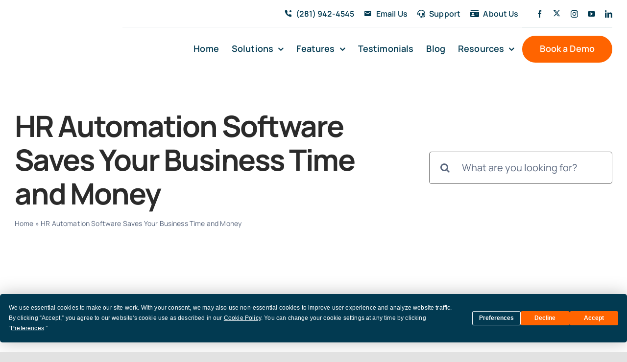

--- FILE ---
content_type: text/html; charset=UTF-8
request_url: https://www.docupile.com/tag/hr-automation-software-saves-your-business-time-and-money/
body_size: 32257
content:
<!DOCTYPE html><html class="avada-html-layout-wide avada-html-header-position-top avada-html-is-archive avada-is-100-percent-template" lang="en-US" prefix="og: http://ogp.me/ns# fb: http://ogp.me/ns/fb#"><head><script data-no-optimize="1">var litespeed_docref=sessionStorage.getItem("litespeed_docref");litespeed_docref&&(Object.defineProperty(document,"referrer",{get:function(){return litespeed_docref}}),sessionStorage.removeItem("litespeed_docref"));</script> <meta http-equiv="X-UA-Compatible" content="IE=edge" /><meta http-equiv="Content-Type" content="text/html; charset=utf-8"/><meta name="viewport" content="width=device-width, initial-scale=1" /> <script
				type="text/javascript"
				src="https://app.termly.io/resource-blocker/bffc14af-7e89-45ce-962e-08f8bd330678"></script><meta name='robots' content='noindex, follow' /><style>img:is([sizes="auto" i], [sizes^="auto," i]) { contain-intrinsic-size: 3000px 1500px }</style><style id="nelio-ab-testing-overlay" type="text/css">@keyframes nelio-ab-testing-overlay{to{width:0;height:0}}body:not(.nab-done)::before,body:not(.nab-done)::after{animation:1ms 3000ms linear nelio-ab-testing-overlay forwards!important;background:#fff!important;display:block!important;content:""!important;position:fixed!important;top:0!important;left:0!important;width:100vw;height:120vh;pointer-events:none!important;z-index:9999999999!important}html.nab-redirecting body::before,html.nab-redirecting body::after{animation:none!important}</style><title>HR Automation Software Saves Your Business Time and Money Archives - Docupile</title><meta property="og:locale" content="en_US" /><meta property="og:type" content="article" /><meta property="og:title" content="HR Automation Software Saves Your Business Time and Money Archives" /><meta property="og:url" content="https://www.docupile.com/tag/hr-automation-software-saves-your-business-time-and-money/" /><meta property="og:site_name" content="Docupile" /><meta name="twitter:card" content="summary_large_image" /><link rel='dns-prefetch' href='//www.googletagmanager.com' /><link rel='dns-prefetch' href='//use.fontawesome.com' /><link rel="alternate" type="application/rss+xml" title="Docupile &raquo; Feed" href="https://www.docupile.com/feed/" /><link rel="alternate" type="application/rss+xml" title="Docupile &raquo; Comments Feed" href="https://www.docupile.com/comments/feed/" /><link rel="shortcut icon" href="https://www.docupile.com/wp-content/uploads/2021/03/Docupile-icon-Square.png" type="image/x-icon" /><link rel="icon" sizes="192x192" href="https://www.docupile.com/wp-content/uploads/2021/03/Docupile-favicon-120.png"><meta name="msapplication-TileImage" content="https://www.docupile.com/wp-content/uploads/2021/03/Docupile-favicon-152.png"><link rel="alternate" type="application/rss+xml" title="Docupile &raquo; HR Automation Software Saves Your Business Time and Money Tag Feed" href="https://www.docupile.com/tag/hr-automation-software-saves-your-business-time-and-money/feed/" /><meta property="og:locale" content="en_US"/><meta property="og:type" content="article"/><meta property="og:site_name" content="Docupile"/><meta property="og:title" content="HR Automation Software Saves Your Business Time and Money Archives - Docupile"/><meta property="og:url" content="https://www.docupile.com/hr-automation-software-saves-time-and-money/"/><meta property="og:image" content="https://www.docupile.com/wp-content/uploads/2023/07/How-to-Optimize-Your-HR-Department-6-Steps-for-Boosting-Efficiency_15_11zon.png"/><meta property="og:image:width" content="800"/><meta property="og:image:height" content="535"/><meta property="og:image:type" content="image/png"/><link data-optimized="2" rel="stylesheet" href="https://www.docupile.com/wp-content/litespeed/css/2f3050cfb65372e8f476c804951a59f0.css?ver=60b49" /><style id='wp-job-openings-blocks-style-inline-css' type='text/css'>.wp-block-create-block-wjo-block{background-color:#21759b;border:1px dotted red;color:#fff;padding:2px}.awsm-b-row{display:-webkit-box;display:-ms-flexbox;display:-webkit-flex;display:flex;display:flexbox;-webkit-flex-flow:row wrap;margin:0 -15px;-webkit-box-orient:horizontal;-webkit-box-direction:normal;-ms-flex-flow:row wrap;flex-flow:row wrap}.awsm-b-row,.awsm-b-row *,.awsm-b-row :after,.awsm-b-row :before{-webkit-box-sizing:border-box;box-sizing:border-box}.awsm-b-grid-item{display:-webkit-box;display:-ms-flexbox;display:-webkit-flex;display:flex;float:left;padding:0 15px!important;width:33.333%;-webkit-box-orient:vertical;-webkit-box-direction:normal;-ms-flex-direction:column;flex-direction:column;-webkit-flex-direction:column}.awsm-b-grid-col-4 .awsm-b-grid-item{width:25%}.awsm-b-grid-col-2 .awsm-b-grid-item{width:50%}.awsm-b-grid-col .awsm-b-grid-item{width:100%}.awsm-b-job-hide{display:none!important}.awsm-job-show{display:block!important}.awsm-b-job-item{background:#fff;font-size:14px;padding:20px}a.awsm-b-job-item{text-decoration:none!important}.awsm-b-grid-item .awsm-b-job-item{border:1px solid #dddfe3;border-radius:2px;-webkit-box-shadow:0 1px 4px 0 rgba(0,0,0,.05);box-shadow:0 1px 4px 0 rgba(0,0,0,.05);display:-webkit-box;display:-ms-flexbox;display:-webkit-flex;display:flex;margin-bottom:30px;-webkit-box-orient:vertical;-webkit-box-direction:normal;-ms-flex-direction:column;flex-direction:column;-webkit-flex-direction:column;-webkit-box-flex:1;-ms-flex-positive:1;flex-grow:1;-webkit-flex-grow:1;-webkit-transition:all .3s ease;transition:all .3s ease}.awsm-b-grid-item .awsm-b-job-item:focus,.awsm-b-grid-item .awsm-b-job-item:hover{-webkit-box-shadow:0 3px 15px -5px rgba(0,0,0,.2);box-shadow:0 3px 15px -5px rgba(0,0,0,.2)}.awsm-b-grid-item .awsm-job-featured-image{margin-bottom:14px}.awsm-b-job-item h2.awsm-b-job-post-title{font-size:18px;margin:0 0 15px;text-align:left}.awsm-b-job-item h2.awsm-b-job-post-title a{font-size:18px}.awsm-b-grid-item .awsm-job-info{margin-bottom:10px;min-height:83px}.awsm-b-grid-item .awsm-job-info p{margin:0 0 8px}.awsm-b-job-wrap:after{clear:both;content:"";display:table}.awsm-b-filter-wrap,.awsm-b-filter-wrap *{-webkit-box-sizing:border-box;box-sizing:border-box}.awsm-b-filter-wrap{margin:0 -10px 20px}.awsm-b-filter-wrap form{display:-webkit-box;display:-webkit-flex;display:-ms-flexbox;display:flex;-webkit-flex-wrap:wrap;-ms-flex-wrap:wrap;flex-wrap:wrap}.awsm-b-filter-wrap .awsm-b-filter-items{display:none}.awsm-b-filter-wrap.awsm-b-full-width-search-filter-wrap .awsm-b-filter-item-search,.awsm-b-filter-wrap.awsm-b-full-width-search-filter-wrap .awsm-b-filter-items,.awsm-b-filter-wrap.awsm-b-no-search-filter-wrap .awsm-b-filter-items{width:100%}.awsm-b-filter-toggle{border:1px solid #ccc;border-radius:4px;display:-webkit-box;display:-webkit-flex;display:-ms-flexbox;display:flex;-webkit-flex-flow:wrap;-ms-flex-flow:wrap;flex-flow:wrap;margin:0 10px 10px;outline:none!important;padding:12px;width:46px}.awsm-b-filter-toggle.awsm-on{background:#ccc}.awsm-b-filter-toggle svg{height:20px;width:20px}.awsm-b-filter-wrap.awsm-b-no-search-filter-wrap .awsm-b-filter-toggle{width:100%;-webkit-box-align:center;-webkit-align-items:center;-ms-flex-align:center;align-items:center;-webkit-box-pack:justify;-webkit-justify-content:space-between;-ms-flex-pack:justify;justify-content:space-between;text-decoration:none}.awsm-b-filter-wrap.awsm-b-no-search-filter-wrap .awsm-b-filter-toggle svg{height:22px;width:22px}@media(min-width:768px){.awsm-b-filter-wrap .awsm-b-filter-items{display:-webkit-box!important;display:-webkit-flex!important;display:-ms-flexbox!important;display:flex!important;-webkit-flex-wrap:wrap;-ms-flex-wrap:wrap;flex-wrap:wrap;width:calc(100% - 250px)}.awsm-b-filter-toggle{display:none}.awsm-b-filter-item-search{width:250px}}.awsm-b-filter-wrap .awsm-b-filter-item{padding:0 10px 10px}.awsm-b-filter-item-search{padding:0 10px 10px;position:relative}@media(max-width:768px){.awsm-b-filter-wrap .awsm-b-filter-items{width:100%}.awsm-b-filter-item-search{width:calc(100% - 66px)}.awsm-b-filter-wrap .awsm-b-filter-item .awsm-selectric-wrapper{min-width:100%}}.awsm-b-filter-wrap .awsm-b-filter-item .awsm-b-job-form-control{min-height:48px;padding-right:58px}.awsm-b-filter-item-search .awsm-b-job-form-control{min-height:48px;padding-right:48px}.awsm-b-filter-item-search-in{position:relative}.awsm-b-filter-item-search .awsm-b-job-search-icon-wrapper{color:#ccc;cursor:pointer;font-size:16px;height:100%;line-height:48px;position:absolute;right:0;text-align:center;top:0;width:48px}.awsm-b-jobs-none-container{padding:25px}.awsm-b-jobs-none-container p{margin:0;padding:5px}.awsm-b-row .awsm-b-jobs-pagination{padding:0 15px;width:100%}.awsm-b-jobs-pagination{float:left;width:100%}.awsm-b-load-more-main a.awsm-b-load-more,.awsm-load-more-classic a.page-numbers{background:#fff;border:1px solid #dddfe3;-webkit-box-shadow:0 1px 4px 0 rgba(0,0,0,.05);box-shadow:0 1px 4px 0 rgba(0,0,0,.05);display:block;margin:0!important;outline:none!important;padding:20px;text-align:center;text-decoration:none!important;-webkit-transition:all .3s ease;transition:all .3s ease}.awsm-load-more-classic a.page-numbers,.awsm-load-more-classic span.page-numbers{font-size:90%;padding:5px 10px}.awsm-load-more-classic{text-align:center}.awsm-b-load-more-main a.awsm-load-more:focus,.awsm-b-load-more-main a.awsm-load-more:hover,.awsm-load-more-classic a.page-numbers:focus,.awsm-load-more-classic a.page-numbers:hover{-webkit-box-shadow:0 3px 15px -5px rgba(0,0,0,.2);box-shadow:0 3px 15px -5px rgba(0,0,0,.2)}.awsm-b-jobs-pagination.awsm-load-more-classic ul{list-style:none;margin:0;padding:0}.awsm-b-jobs-pagination.awsm-load-more-classic ul li{display:inline-block}.awsm-b-lists{border:1px solid #ededed}.awsm-b-list-item{width:100%}.awsm-b-list-item h2.awsm-job-b-post-title{margin-bottom:0}.awsm-b-list-item .awsm-job-featured-image{float:left;margin-right:10px}.awsm-b-list-item .awsm-job-featured-image img{height:50px;width:50px}.awsm-b-list-item .awsm-b-job-item{border-bottom:1px solid rgba(0,0,0,.13)}.awsm-b-list-item .awsm-b-job-item:after{clear:both;content:"";display:table}.awsm-b-list-left-col{float:left;width:50%}.awsm-b-list-right-col{float:left;text-align:right;width:50%}.awsm-b-list-item .awsm-job-specification-wrapper{display:inline-block;vertical-align:middle}.awsm-b-list-item .awsm-job-specification-item{display:inline-block;margin:0 15px 0 0;vertical-align:middle}a.awsm-b-job-item .awsm-job-specification-item{color:#4c4c4c}.awsm-b-list-item .awsm-job-more-container{display:inline-block;vertical-align:middle}.awsm-job-more-container .awsm-job-more span:before{content:"→"}.awsm-b-lists .awsm-b-jobs-pagination{margin-top:30px}.awsm-job-specification-item>[class^=awsm-job-icon-]{margin-right:6px}.awsm-job-specification-term:after{content:", "}.awsm-job-specification-term:last-child:after{content:""}.awsm-job-single-wrap,.awsm-job-single-wrap *,.awsm-job-single-wrap :after,.awsm-job-single-wrap :before{-webkit-box-sizing:border-box;box-sizing:border-box}.awsm-job-single-wrap{margin-bottom:1.3em}.awsm-job-single-wrap:after{clear:both;content:"";display:table}.awsm-job-content{padding-bottom:32px}.awsm-job-single-wrap.awsm-col-2 .awsm-job-content{float:left;padding-right:15px;width:55%}.awsm-job-single-wrap.awsm-col-2 .awsm-job-form{float:left;padding-left:15px;width:45%}.awsm-job-head,.awsm_job_spec_above_content{margin-bottom:20px}.awsm-job-head h1{margin:0 0 20px}.awsm-job-list-info span{margin-right:10px}.awsm-job-single-wrap .awsm-job-expiration-label{font-weight:700}.awsm-job-form-inner{background:#fff;border:1px solid #dddfe3;padding:35px}.awsm-job-form-inner h2{margin:0 0 30px}.awsm-job-form-group{margin-bottom:20px}.awsm-job-form-group input[type=checkbox],.awsm-job-form-group input[type=radio]{margin-right:5px}.awsm-job-form-group label{display:block;margin-bottom:10px}.awsm-job-form-options-container label,.awsm-job-inline-group label{display:inline;font-weight:400}.awsm-b-job-form-control{display:block;width:100%}.awsm-job-form-options-container span{display:inline-block;margin-bottom:10px;margin-left:10px}.awsm-job-submit{background:#0195ff;border:1px solid #0195ff;color:#fff;padding:10px 30px}.awsm-job-submit:focus,.awsm-job-submit:hover{background:rgba(0,0,0,0);color:#0195ff}.awsm-job-form-error{color:#db4c4c;font-weight:500}.awsm-b-job-form-control.awsm-job-form-error,.awsm-b-job-form-control.awsm-job-form-error:focus{border:1px solid #db4c4c}.awsm-error-message,.awsm-success-message{padding:12px 25px}.awsm-error-message p:empty,.awsm-success-message p:empty{display:none}.awsm-error-message p,.awsm-success-message p{margin:0!important;padding:0!important}.awsm-success-message{border:1px solid #1ea508}.awsm-error-message{border:1px solid #db4c4c}ul.awsm-error-message li{line-height:1.8em;margin-left:1.2em}.awsm-expired-message{padding:25px}.awsm-expired-message p{margin:1em 0}.awsm-job-container{margin:0 auto;max-width:1170px;padding:50px 0;width:100%}.awsm-jobs-loading{position:relative}.awsm-b-job-listings:after{content:"";height:100%;left:0;opacity:0;position:absolute;top:0;-webkit-transition:all .3s ease;transition:all .3s ease;visibility:hidden;width:100%}.awsm-b-job-listings.awsm-jobs-loading:after{opacity:1;visibility:visible}.awsm-b-sr-only{height:1px;margin:-1px;overflow:hidden;padding:0;position:absolute;width:1px;clip:rect(0,0,0,0);border:0}@media(max-width:1024px){.awsm-b-grid-col-4 .awsm-b-grid-item{width:33.333%}}@media(max-width:992px){.awsm-job-single-wrap.awsm-col-2 .awsm-job-content{padding-right:0;width:100%}.awsm-job-single-wrap.awsm-col-2 .awsm-job-form{padding-left:0;width:100%}}@media(max-width:768px){.awsm-b-grid-col-3 .awsm-b-grid-item,.awsm-b-grid-col-4 .awsm-b-grid-item,.awsm-b-grid-item{width:50%}.awsm-b-list-left-col{padding-bottom:10px;width:100%}.awsm-b-list-right-col{text-align:left;width:100%}}@media(max-width:648px){.awsm-b-grid-col-2 .awsm-b-grid-item,.awsm-b-grid-col-3 .awsm-b-grid-item,.awsm-b-grid-col-4 .awsm-b-grid-item,.awsm-b-grid-item{width:100%}.awsm-b-list-item .awsm-job-specification-wrapper{display:block;float:none;padding-bottom:5px}.awsm-b-list-item .awsm-job-more-container{display:block;float:none}}.awsm-job-form-plugin-style .awsm-b-job-form-control{border:1px solid #ccc;border-radius:4px;color:#060606;display:block;font:inherit;line-height:1;min-height:46px;padding:8px 15px;-webkit-transition:all .3s ease;transition:all .3s ease;width:100%}.awsm-job-form-plugin-style .awsm-b-job-form-control:focus{border-color:#060606;-webkit-box-shadow:none;box-shadow:none;outline:none}.awsm-job-form-plugin-style .awsm-b-job-form-control.awsm-job-form-error{border-color:#db4c4c}.awsm-job-form-plugin-style textarea.awsm-b-job-form-control{min-height:80px}.awsm-job-form-plugin-style .awsm-application-submit-btn,.awsm-job-form-plugin-style .awsm-jobs-primary-button{background:#060606;border-radius:45px;color:#fff;padding:16px 32px;-webkit-transition:all .3s ease;transition:all .3s ease}.awsm-job-form-plugin-style .awsm-application-submit-btn:focus,.awsm-job-form-plugin-style .awsm-application-submit-btn:hover,.awsm-job-form-plugin-style .awsm-jobs-primary-button:focus,.awsm-job-form-plugin-style .awsm-jobs-primary-button:hover{background:#060606;color:#fff;outline:none}.awsm-job-form-plugin-style .awsm-jobs-primary-button{cursor:pointer}.awsm-job-form-plugin-style .awsm-jobs-primary-button:disabled{opacity:.5;pointer-events:none}.awsm-job-form-plugin-style .awsm-selectric{border-color:#ccc;border-radius:4px;-webkit-box-shadow:none;box-shadow:none}.awsm-job-form-plugin-style .awsm-selectric-open .awsm-selectric{border-color:#060606}.awsm-job-form-plugin-style .awsm-selectric .label{margin-left:15px}.awsm-jobs-is-block-theme .site-branding{padding:0 2.1rem}.awsm-jobs-is-block-theme .site-content{padding:0 2.1rem 3rem}.awsm-jobs-is-block-theme .site-title{margin-bottom:0}.awsm-b-job-wrap,.awsm-b-job-wrap *{-webkit-box-sizing:border-box;box-sizing:border-box}</style><style id='font-awesome-svg-styles-default-inline-css' type='text/css'>.svg-inline--fa {
  display: inline-block;
  height: 1em;
  overflow: visible;
  vertical-align: -.125em;
}</style><style id='font-awesome-svg-styles-inline-css' type='text/css'>.wp-block-font-awesome-icon svg::before,
   .wp-rich-text-font-awesome-icon svg::before {content: unset;}</style><link rel='stylesheet' id='font-awesome-official-css' href='https://use.fontawesome.com/releases/v5.15.2/css/all.css' type='text/css' media='all' integrity="sha384-vSIIfh2YWi9wW0r9iZe7RJPrKwp6bG+s9QZMoITbCckVJqGCCRhc+ccxNcdpHuYu" crossorigin="anonymous" /><link rel='stylesheet' id='font-awesome-official-v4shim-css' href='https://use.fontawesome.com/releases/v5.15.2/css/v4-shims.css' type='text/css' media='all' integrity="sha384-1CjXmylX8++C7CVZORGA9EwcbYDfZV2D4Kl1pTm3hp2I/usHDafIrgBJNuRTDQ4f" crossorigin="anonymous" /><style id='font-awesome-official-v4shim-inline-css' type='text/css'>@font-face {
font-family: "FontAwesome";
font-display: block;
src: url("https://use.fontawesome.com/releases/v5.15.2/webfonts/fa-brands-400.eot"),
		url("https://use.fontawesome.com/releases/v5.15.2/webfonts/fa-brands-400.eot?#iefix") format("embedded-opentype"),
		url("https://use.fontawesome.com/releases/v5.15.2/webfonts/fa-brands-400.woff2") format("woff2"),
		url("https://use.fontawesome.com/releases/v5.15.2/webfonts/fa-brands-400.woff") format("woff"),
		url("https://use.fontawesome.com/releases/v5.15.2/webfonts/fa-brands-400.ttf") format("truetype"),
		url("https://use.fontawesome.com/releases/v5.15.2/webfonts/fa-brands-400.svg#fontawesome") format("svg");
}

@font-face {
font-family: "FontAwesome";
font-display: block;
src: url("https://use.fontawesome.com/releases/v5.15.2/webfonts/fa-solid-900.eot"),
		url("https://use.fontawesome.com/releases/v5.15.2/webfonts/fa-solid-900.eot?#iefix") format("embedded-opentype"),
		url("https://use.fontawesome.com/releases/v5.15.2/webfonts/fa-solid-900.woff2") format("woff2"),
		url("https://use.fontawesome.com/releases/v5.15.2/webfonts/fa-solid-900.woff") format("woff"),
		url("https://use.fontawesome.com/releases/v5.15.2/webfonts/fa-solid-900.ttf") format("truetype"),
		url("https://use.fontawesome.com/releases/v5.15.2/webfonts/fa-solid-900.svg#fontawesome") format("svg");
}

@font-face {
font-family: "FontAwesome";
font-display: block;
src: url("https://use.fontawesome.com/releases/v5.15.2/webfonts/fa-regular-400.eot"),
		url("https://use.fontawesome.com/releases/v5.15.2/webfonts/fa-regular-400.eot?#iefix") format("embedded-opentype"),
		url("https://use.fontawesome.com/releases/v5.15.2/webfonts/fa-regular-400.woff2") format("woff2"),
		url("https://use.fontawesome.com/releases/v5.15.2/webfonts/fa-regular-400.woff") format("woff"),
		url("https://use.fontawesome.com/releases/v5.15.2/webfonts/fa-regular-400.ttf") format("truetype"),
		url("https://use.fontawesome.com/releases/v5.15.2/webfonts/fa-regular-400.svg#fontawesome") format("svg");
unicode-range: U+F004-F005,U+F007,U+F017,U+F022,U+F024,U+F02E,U+F03E,U+F044,U+F057-F059,U+F06E,U+F070,U+F075,U+F07B-F07C,U+F080,U+F086,U+F089,U+F094,U+F09D,U+F0A0,U+F0A4-F0A7,U+F0C5,U+F0C7-F0C8,U+F0E0,U+F0EB,U+F0F3,U+F0F8,U+F0FE,U+F111,U+F118-F11A,U+F11C,U+F133,U+F144,U+F146,U+F14A,U+F14D-F14E,U+F150-F152,U+F15B-F15C,U+F164-F165,U+F185-F186,U+F191-F192,U+F1AD,U+F1C1-F1C9,U+F1CD,U+F1D8,U+F1E3,U+F1EA,U+F1F6,U+F1F9,U+F20A,U+F247-F249,U+F24D,U+F254-F25B,U+F25D,U+F267,U+F271-F274,U+F279,U+F28B,U+F28D,U+F2B5-F2B6,U+F2B9,U+F2BB,U+F2BD,U+F2C1-F2C2,U+F2D0,U+F2D2,U+F2DC,U+F2ED,U+F328,U+F358-F35B,U+F3A5,U+F3D1,U+F410,U+F4AD;
}</style> <script type="litespeed/javascript" data-src="https://www.docupile.com/wp-includes/js/jquery/jquery.min.js" id="jquery-core-js"></script> <script type="litespeed/javascript" data-src="https://www.docupile.com/wp-includes/js/jquery/jquery-migrate.min.js" id="jquery-migrate-js"></script> <script id="salesforce_nfpluginsettings-js-extra" type="litespeed/javascript">var salesforce_nfpluginsettings={"clearLogRestUrl":"https:\/\/www.docupile.com\/wp-json\/salesforce-crm\/debug-log\/delete-all","clearLogButtonId":"nfsalesforcecrm_clear_debug_logger","downloadLogRestUrl":"https:\/\/www.docupile.com\/wp-json\/salesforce-crm\/debug-log\/get-all","downloadLogButtonId":"nfsalesforcecrm_download_debug_logger"}</script> <script id="file_uploads_nfpluginsettings-js-extra" type="litespeed/javascript">var params={"clearLogRestUrl":"https:\/\/www.docupile.com\/wp-json\/nf-file-uploads\/debug-log\/delete-all","clearLogButtonId":"file_uploads_clear_debug_logger","downloadLogRestUrl":"https:\/\/www.docupile.com\/wp-json\/nf-file-uploads\/debug-log\/get-all","downloadLogButtonId":"file_uploads_download_debug_logger"}</script> <script type="text/javascript" id="nelio-ab-testing-main-js-before" data-cfasync="false">/*  */
window.nabIsLoading=true;window.nabSettings={"alternativeUrls":[],"api":{"mode":"native","url":"https:\/\/api.nelioabtesting.com\/v1"},"cookieTesting":false,"excludeBots":true,"experiments":[{"active":false,"id":44400,"type":"nab\/post","alternatives":[44070,0],"goals":[{"id":0,"name":"Engagement","conversionActions":[{"type":"nab\/click","attributes":{"mode":"id","value":"Containsbook1"},"active":true},{"type":"nab\/click","attributes":{"mode":"id","value":"Containsbook2"},"active":true}]}],"segments":[{"id":0,"segmentationRules":[{"type":"nab\/device-type","attributes":{"condition":"is-equal-to","values":[{"value":"desktop","label":"Desktop"},{"value":"tablet","label":"Tablet"},{"value":"mobile","label":"Mobile"}]}}]}],"segmentEvaluation":"tested-page"}],"gdprCookie":{"name":"","value":""},"heatmaps":[],"hideQueryArgs":false,"ignoreTrailingSlash":true,"isGA4Integrated":false,"isStagingSite":false,"isTestedPostRequest":false,"maxCombinations":24,"nabPosition":"first","numOfAlternatives":0,"optimizeXPath":true,"participationChance":100,"postId":false,"preloadQueryArgUrls":[],"segmentMatching":"all","singleConvPerView":true,"site":"57fd45ae-a989-4f15-8720-3c4825cdb3f6","throttle":{"global":0,"woocommerce":5},"timezone":"Asia\/Kolkata","useControlUrl":false,"useSendBeacon":true,"version":"8.1.8"};
/*  */</script> <script type="text/javascript" src="https://www.docupile.com/wp-content/plugins/nelio-ab-testing/assets/dist/js/public.js" id="nelio-ab-testing-main-js" data-cfasync="false"></script> <script type="text/javascript" src="https://www.docupile.com/wp-content/plugins/nelio-ab-testing/assets/dist/js/visitor-type.js" id="nelio-ab-testing-visitor-type-js"></script> <script id="wpdm-frontjs-js-extra" type="litespeed/javascript">var wpdm_url={"home":"https:\/\/www.docupile.com\/","site":"https:\/\/www.docupile.com\/","ajax":"https:\/\/www.docupile.com\/wp-admin\/admin-ajax.php"};var wpdm_js={"spinner":"<i class=\"wpdm-icon wpdm-sun wpdm-spin\"><\/i>","client_id":"0c7b52dceeb015eef9cd5975717d493a"};var wpdm_strings={"pass_var":"Password Verified!","pass_var_q":"Please click following button to start download.","start_dl":"Start Download"}</script> <script id="image_zoooom-init-js-extra" type="litespeed/javascript">var IZ={"options":{"lensShape":"square","zoomType":"lens","lensSize":300,"borderSize":0,"borderColour":"#ffffff","cursor":"zoom-in","lensFadeIn":500,"lensFadeOut":500,"tint":"true","tintColour":"#ffffff","tintOpacity":0.1},"with_woocommerce":"0","exchange_thumbnails":"1","enable_mobile":"0","woo_categories":"0","woo_slider":"0","enable_surecart":"0"}</script>  <script type="litespeed/javascript" data-src="https://www.googletagmanager.com/gtag/js?id=G-GR6VZ6SY4P" id="google_gtagjs-js"></script> <script id="google_gtagjs-js-after" type="litespeed/javascript">window.dataLayer=window.dataLayer||[];function gtag(){dataLayer.push(arguments)}
gtag("set","linker",{"domains":["www.docupile.com"]});gtag("js",new Date());gtag("set","developer_id.dZTNiMT",!0);gtag("config","G-GR6VZ6SY4P");gtag("config","AW-341472809")</script> <link rel="https://api.w.org/" href="https://www.docupile.com/wp-json/" /><link rel="alternate" title="JSON" type="application/json" href="https://www.docupile.com/wp-json/wp/v2/tags/282" /><link rel="EditURI" type="application/rsd+xml" title="RSD" href="https://www.docupile.com/xmlrpc.php?rsd" /><meta name="generator" content="WordPress 6.8.3" />
 <script type="litespeed/javascript">jQuery(document).ready(function($){$(".nPlaybtn").click(function(){let video=$(this).closest(".video-container").find("video");video.attr("autoplay",!0).attr("controls",!0)[0].play();$(this).animate({opacity:0,transform:"scale(1.5)"},500,function(){$(this).remove()})})})</script> <meta name="generator" content="Site Kit by Google 1.170.0" /><meta name="p:domain_verify" content="bb81a937ec9211870ed0c52e0f1bac1b"/> <script type="litespeed/javascript">function initApollo(){var n=Math.random().toString(36).substring(7),o=document.createElement("script");o.src="https://assets.apollo.io/micro/website-tracker/tracker.iife.js?nocache="+n,o.async=!0,o.defer=!0,o.onload=function(){window.trackingFunctions.onLoad({appId:"6636b40e9cac1c01c7ea6bf5"})},document.head.appendChild(o)}initApollo()</script> <link rel="preload" href="https://www.docupile.com/wp-content/themes/Avada/includes/lib/assets/fonts/icomoon/awb-icons.woff" as="font" type="font/woff" crossorigin><link rel="preload" href="//www.docupile.com/wp-content/themes/Avada/includes/lib/assets/fonts/fontawesome/webfonts/fa-brands-400.woff2" as="font" type="font/woff2" crossorigin><link rel="preload" href="//www.docupile.com/wp-content/themes/Avada/includes/lib/assets/fonts/fontawesome/webfonts/fa-regular-400.woff2" as="font" type="font/woff2" crossorigin><link rel="preload" href="//www.docupile.com/wp-content/themes/Avada/includes/lib/assets/fonts/fontawesome/webfonts/fa-solid-900.woff2" as="font" type="font/woff2" crossorigin><link rel="preload" href="https://www.docupile.com/wp-content/uploads/fusion-icons/accountant-pro-icon-set/fonts/Accountant-Pro.ttf?ym7fev" as="font" type="font/ttf" crossorigin><link rel="preload" href="https://www.docupile.com/wp-content/uploads/fusion-icons/web1-v1.0/fonts/web1.ttf?y3u0qf" as="font" type="font/ttf" crossorigin><link rel="preload" href="https://www.docupile.com/wp-content/uploads/fusion-icons/Version-Control-v1.0-6-5/fonts/Version-Control.ttf?ytd7qg" as="font" type="font/ttf" crossorigin><link rel="preload" href="https://www.docupile.com/wp-content/uploads/fusion-icons/marketing-bold-icon-set/fonts/Marketing-Bold.ttf?x1m7hf" as="font" type="font/ttf" crossorigin><link rel="preload" href="https://www.docupile.com/wp-content/uploads/fusion-icons/financial-advisor-icon-set/fonts/financial-advisor.ttf?sbz7jy" as="font" type="font/ttf" crossorigin><link rel="preload" href="https://www.docupile.com/wp-content/uploads/fusion-icons/energy-v1.0/fonts/energy.ttf?p3pkh7" as="font" type="font/ttf" crossorigin><link rel="preload" href="https://www.docupile.com/wp-content/uploads/fusion-icons/Education-v1.0-1/fonts/Education.ttf?98rg2q" as="font" type="font/ttf" crossorigin><link rel="preload" href="https://www.docupile.com/wp-content/uploads/fusion-icons/Twitter-X-Icon-v1.0/fonts/Twitter-X-Icon.ttf?ric2bm" as="font" type="font/ttf" crossorigin><link rel="preload" href="https://www.docupile.com/wp-content/uploads/fusion-icons/icomoon/fonts/icomoon.ttf?fqy4aj" as="font" type="font/ttf" crossorigin><link rel="preload" href="https://www.docupile.com/wp-content/uploads/fusion-icons/Accountant-Pro-v2.0/fonts/Accountant-Pro.ttf?ym7fev" as="font" type="font/ttf" crossorigin><link rel="preload" href="https://fonts.gstatic.com/s/manrope/v20/xn7gYHE41ni1AdIRggexSg.woff2" as="font" type="font/woff2" crossorigin><style type="text/css" id="css-fb-visibility">@media screen and (max-width: 640px){.fusion-no-small-visibility{display:none !important;}body .sm-text-align-center{text-align:center !important;}body .sm-text-align-left{text-align:left !important;}body .sm-text-align-right{text-align:right !important;}body .sm-text-align-justify{text-align:justify !important;}body .sm-flex-align-center{justify-content:center !important;}body .sm-flex-align-flex-start{justify-content:flex-start !important;}body .sm-flex-align-flex-end{justify-content:flex-end !important;}body .sm-mx-auto{margin-left:auto !important;margin-right:auto !important;}body .sm-ml-auto{margin-left:auto !important;}body .sm-mr-auto{margin-right:auto !important;}body .fusion-absolute-position-small{position:absolute;top:auto;width:100%;}.awb-sticky.awb-sticky-small{ position: sticky; top: var(--awb-sticky-offset,0); }}@media screen and (min-width: 641px) and (max-width: 1200px){.fusion-no-medium-visibility{display:none !important;}body .md-text-align-center{text-align:center !important;}body .md-text-align-left{text-align:left !important;}body .md-text-align-right{text-align:right !important;}body .md-text-align-justify{text-align:justify !important;}body .md-flex-align-center{justify-content:center !important;}body .md-flex-align-flex-start{justify-content:flex-start !important;}body .md-flex-align-flex-end{justify-content:flex-end !important;}body .md-mx-auto{margin-left:auto !important;margin-right:auto !important;}body .md-ml-auto{margin-left:auto !important;}body .md-mr-auto{margin-right:auto !important;}body .fusion-absolute-position-medium{position:absolute;top:auto;width:100%;}.awb-sticky.awb-sticky-medium{ position: sticky; top: var(--awb-sticky-offset,0); }}@media screen and (min-width: 1201px){.fusion-no-large-visibility{display:none !important;}body .lg-text-align-center{text-align:center !important;}body .lg-text-align-left{text-align:left !important;}body .lg-text-align-right{text-align:right !important;}body .lg-text-align-justify{text-align:justify !important;}body .lg-flex-align-center{justify-content:center !important;}body .lg-flex-align-flex-start{justify-content:flex-start !important;}body .lg-flex-align-flex-end{justify-content:flex-end !important;}body .lg-mx-auto{margin-left:auto !important;margin-right:auto !important;}body .lg-ml-auto{margin-left:auto !important;}body .lg-mr-auto{margin-right:auto !important;}body .fusion-absolute-position-large{position:absolute;top:auto;width:100%;}.awb-sticky.awb-sticky-large{ position: sticky; top: var(--awb-sticky-offset,0); }}</style><style type="text/css">.recentcomments a{display:inline !important;padding:0 !important;margin:0 !important;}</style> <script type="litespeed/javascript">(function(w,d,s,l,i){w[l]=w[l]||[];w[l].push({'gtm.start':new Date().getTime(),event:'gtm.js'});var f=d.getElementsByTagName(s)[0],j=d.createElement(s),dl=l!='dataLayer'?'&l='+l:'';j.async=!0;j.src='https://www.googletagmanager.com/gtm.js?id='+i+dl;f.parentNode.insertBefore(j,f)})(window,document,'script','dataLayer','GTM-WTHZG8G')</script> <style type="text/css">img.zoooom,.zoooom img{padding:0!important;}</style><script type="text/javascript"></script> <style type="text/css" id="wp-custom-css">@import url('https://cdnjs.cloudflare.com/ajax/libs/font-awesome/6.7.2/css/all.min.css');
blockquote{margin-top: 1em !important;
  margin-bottom: 1em !important;}
#content .post-content > .fusion-fullwidth{ padding-top:0px !important;}
.nSolutionMenu .fusion-menu{display:grid;grid-template-columns: 25% 25% 25% 25%;}.nSolutionMenu .fusion-menu .menu-item{margin-bottom:3px;}.nSolutionMenu .fusion-menu .menu-item .awb-submenu__main-a{justify-content:flex-start; text-decoration:none !important;}.nSolutionMenu .fusion-menu .menu-item .awb-submenu__main-a:hover{color:#ff6400 !important;}.nSolutionMenu .fusion-menu .menu-item .awb-submenu__main-a .menu-text{text-align:left !important;}/**/.nFeaturemenu .fusion-menu{display:grid;grid-template-columns: 100%;}.nFeaturemenu .fusion-menu .menu-item:hover:before{display:none;}/**/
.npNewMegaMenu > .fusion-column-wrapper > .awb-menu  >.fusion-menu > .menu-item:last-child span.awb-menu__main-background-active{display:none;}                                                                                                                                                                                                                                                                                                                                                                                                                                                             
.npNewMegaMenu > .fusion-column-wrapper > .awb-menu  >.fusion-menu > .menu-item:last-child .awb-menu__main-a{background: #ff6400;border-radius: 40px;color: #fff !important;padding-left: 25px;padding-right: 25px;} .npNewMegaMenu > .fusion-column-wrapper > .awb-menu  >.fusion-menu > .menu-item:last-child .awb-menu__main-a .menu-text{padding:11px;}.npNewMegaMenu > .fusion-column-wrapper > .awb-menu  >.fusion-menu > .menu-item:last-child .awb-menu__main-a:hover{background: #ea5900;} .awb-submenu__main-li_regular.current-menu-item .awb-submenu__main-a_regular{color:#ff6400 !important;}
.menutitle .fusion-title-heading .link-underline-none.d-block{color:#ff6400 !important;font-family: "Manrope";
  font-style: normal;
  font-weight: 700;
  margin: 0;padding-left:0px !important; padding-right:0px !important;
  font-size: 1em;}.nSolutionMenu ul li a{padding-left: 1.0em !important;padding-right: 1.0em !important;
}.nSolutionMenu.nFeaturemenu  ul li a{padding-left: 0.0em !important;padding-right: 0.0em !important;}.nPostMegaMenu{}
@media(max-width:1200px){
		.npNewMegaMenu .awb-menu_dc-yes.awb-menu_em-hover .awb-menu__open-nav-submenu-hover{display:flex !important;}
	.awb-menu.collapse-enabled li:hover > a {
    color:#ff6400 !important;
}
	.awb-menu.collapse-enabled li:hover .awb-menu__mega-wrap{display:block;padding:0px;position:relative;}
.awb-menu.collapse-enabled li:hover .awb-menu__mega-wrap	.fusion-fullwidth{padding:10px;}.awb-menu.collapse-enabled li:hover .awb-menu__mega-wrap	.fusion-fullwidth .fusion-builder-row .fusion-layout-column .fusion-column-wrapper{padding-top:0px;}.awb-menu.collapse-enabled.awb-menu_indent-left ul .nSolutionMenu ul a{padding-left: 1.0em !important;padding-right: 1.0em !important;
	}.awb-menu.collapse-enabled.awb-menu_indent-left ul .featureMegaMenu{padding-left: 1.5em !important;
    padding-right: 1.5em !important;}.awb-menu.collapse-enabled.awb-menu_indent-left ul .featureMegaMenu nav ul li a {
    padding-left: 0px !important;
    padding-right: 0px !important;
	}.awb-menu.collapse-enabled .awb-menu__main-ul{padding-top:15px;}
}
@media(max-width:991px){
	.nSolutionMenu .fusion-menu{display:grid;grid-template-columns: 33.33% 33.33% 33.33%;}
}
@media(max-width:767px){
	.nSolutionMenu .fusion-menu{display:grid;grid-template-columns: 50% 50%;}
}
@media(max-width:540px){
	.nSolutionMenu .fusion-menu{display:grid;grid-template-columns: 100%;}
}
/**/

.post-content a{color: var(--link_color); text-decoration:underline !important;}a.link-underline-none{text-decoration:none !important;}.fusion-menu .awb-menu__main-a_regular,.fusion-social-networks a{text-decoration: none !important;} .fontM{font-weight:400}.nBlogForm .fusion-form-form-wrapper .fusion-builder-row .fusion-layout-column .fusion-button,.nModalLG .modal-header{padding:10px 20px!important}body{line-height:1.5em}.nImg img{width:600px!important},.f14600 .content-box-heading{font-family:Montserrat;font-weight:600;font-size:16px}.nBorRad10{border-radius:15px}.f14600 .content-container p{font-size:16px}.fontM{
	font-size:16px!important}.letter05{letter-spacing:.5px}.fusion-li-item{padding-top:.2em!important;letter-spacing:.5px}.nModalLG .modal-header{min-height:1px!important;border-bottom:0!important}.nModalLG .modal-body{padding-top:0!important;padding-bottom:10px!important}@media (min-width:576px){.nModalLG .modal-dialog{width:96%}}@media (min-width:768px){.nModalLG .modal-dialog{width:550px}}@media (min-width:992px){.nModalLG .modal-dialog{width:750px}}@media (min-width:1200px){.nModalLG .modal-dialog{width:950px}}@media (min-width:1400px){.nModalLG .modal-dialog{width:1150px}}@media (min-width:1600px){.nModalLG .modal-dialog{width:1350px}}.nModal .modal-header .modal-title{font-size:24px!important}#menu-footer-menu .menu-item a:hover,.awb-menu__main-li_regular.current-menu-item .awb-menu__main-a_regular,.blkLinks a:hover,.blkLinks:hover,.greenLinks,.greenLinks a,.links a,.nLinkHigh{color:#ff6400!important}.links a:hover{opacity:.8}.nLinkHigh:hover{text-decoration:underline}.blkLinks a,.blkLinksm{color:#1d242d!important}.greenLinks a:hover,.greenLinks:hover{color:#ff6400!important;text-decoration:underline}.columnFull{align-self:stretch}.colorWhite{color:#fff}.colorWhite .fusion-form-checkbox span{color:#fff;font-size:16px!important}.f12,.nBlogForm.customNinjaForm .listcheckbox-wrap label{font-size:12px}.lh-14{line-height:14px!important}.lh-auto{line-height:auto!important}.f14{font-size:14px}.mb-0{margin-bottom:0!important}.nBlogMainTitle,.nBlogTopicTitle{margin:10px 0 20px;color:#2b2b2b!important;line-height:1.3em!important;letter-spacing:.5px!important}.fusion-form-form-wrapper .fusion-form-field{margin:0 0 1em!important}.olA{border-left:1px solid #ff6400}.olA li,.olB li{margin-bottom:15px}.olA li::marker{color:#ff6400}.olB{border-left:0 solid #ff6400}.olB li::marker{color:#2b2b2b;font-weight:700}.nBlog .fusion-post-grid .fusion-post-content.post-content,.nBloging .fusion-carousel-item-wrapper{display:flex!important;flex-direction:column!important}.nBlog .fusion-post-grid .fusion-post-content.post-content .fusion-single-line-meta,.nBloging .fusion-carousel-item-wrapper .fusion-image-wrapper{order:1}.nBlog .fusion-post-grid .fusion-post-content.post-content .blog-shortcode-post-title{order:2;margin-top:10px;font-size:24px!important}.nBlog .fusion-post-grid .fusion-post-content.post-content .blog-shortcode-post-title a{color:#2b2b2b!important;letter-spacing:.5px}.nBloging .swiper-wrapper .swiper-slide{background:#fff!important;align-self:stretch}.nBloging .fusion-carousel-item-wrapper .swiper-slide{display:flex;align-self:stretch}.nBloging .fusion-carousel-item-wrapper .fusion-carousel-meta{order:2;margin-top:20px;padding-left:25px;padding-right:25px}.nBloging .fusion-carousel-item-wrapper .fusion-carousel-title{order:3;line-height:1.2em!important;padding:0 25px 25px!important;margin-top:5px!important}.nBloging .fusion-carousel-item-wrapper .fusion-carousel-title .fusion-related-posts-title-link{font-size:26px!important;line-height:1.2em!important;color:#2b2b2b!important;letter-spacing:.5px}.fusion-gallery-image img{cursor:zoom-in}.nBlogForm .fusion-form-form-wrapper .fusion-builder-row .fusion-layout-column,.nCalc #fbuilder_1 .pbreak .fields .dfield,.nCalc #fbuilder_1 .pbreak .fields .small{width:100%!important}.nBlogForm .colorWhite .fusion-form-checkbox span{color:#fff;font-size:12px!important}.nBlogMainTitle{font-size:2.25em!important;border-bottom:.0625rem solid #e0e4f4;padding-bottom:15px}.nBlogTopicTitle{font-size:2em!important}.nBlogTopicText{margin:0 0 20px;letter-spacing:.5px!important;font-size:18px!important;color:#333!important}.nBlogTextSpacer{margin:0 0 60px!important}#menu-docupile-contact-menu{margin-right:15px}.fusion-menu .awb-menu__i.awb-menu__i_main.fusion-megamenu-icon{padding:0 .5em 0 0!important}@media (max-width:1200px){.nMainMenu .awb-menu.awb-menu_row{margin-top:0!important;margin-bottom:0!important}#menu-docupile-contact-menu{margin-right:0;background:#fff}.nMenuCol .fusion-column-wrapper{border-bottom:0!important}}.nTopMenu{padding:12px 0!important;font-size:16px;font-weight:600;color:#023a51;margin-left:auto;display:flex;flex-wrap:wrap;list-style:none;align-items:var(--awb-align-items);justify-content:var(--awb-justify-content)}.nTopMenu li{margin-left:3px;margin-right:3px}.nTopMenu li a{border-radius:5px;padding:0 7px!important;transition:.5s;outline:0}.nTopMenu li a:hover{background:#fff;transition:.5s;outline:0;opacity:.9}@media(max-width:640px){.nTopMenu{margin:auto;padding:5px 0 0!important;text-align:center;justify-content:center}}.fontawesome-icon,.fontawesome-icon.icon-hover-animation-pulsate.hover,.fontawesome-icon.icon-hover-animation-pulsate:hover{transform:scale(1)!important;transition:none;box-shadow:none!important}.fontawesome-icon.icon-hover-animation-pulsate:after{content:'';box-shadow:none!important}.position-relative{position:relative}.playBtn{position:absolute;top:50%;left:50%;-webkit-transform:translate(-50%,-50%);transform:translate(-50%,-50%);width:150px;height:150px;border-radius:50%;display:block;background:rgba(255,100,0,.7);border:8px solid #fff;display:flex;justify-content:center;align-items:center;transition:.5s}.playBtn i{font-size:50px;margin:0!important}.playBtn:hover{background:rgb(2,58,81,.9)}.nCalc #fbuilder_1 .fform .cff-form-title{font-size:36px!important}.nCalc #fbuilder_1 .pbreak{display:flex!important;flex-wrap:wrap!important}.nCalc #fbuilder_1 .pbreak .fields{flex:0 0 50%!important;flex-direction:column!important;display:flex!important}.nCalc #fbuilder_1 .pbreak .fields label{width:100%!important;font-size:15px!important}.nCalc #fbuilder_1 .pbreak .fields:last-child{flex:0 0 100%!important;display:flex!important;flex-direction:row!important;align-items:center}.nCalc #fbuilder_1 .pbreak .fields:last-child label{flex:0 0 50%!important;font-weight:800!important;font-size:18px!important}.nCalc #fbuilder_1 .pbreak .fields:last-child .dfield{flex:0 0 50%!important}.nCalc #fbuilder_1 .pbreak .fields:last-child .dfield input{border:none!important;color:#ff6400!important;font-weight:900!important;font-size:42px!important;line-height:48px!important;}.customNinjaForm .nf-form-fields-required{color:#fff;margin-bottom:20px;padding-left:9px;} .customNinjaForm .nf-error-msg.nf-error-field-errors,.customNinjaForm .nf-response-msg{padding-left:10px;} .customNinjaForm .listcheckbox-wrap .nf-field-label,.customNinjaForm .nf-error .nf-error-msg,.nBlogForm.customNinjaForm .nf-form-fields-required{display:none;}
 .nBlogForm.customNinjaForm .nf-field-container{margin-bottom:10px;}
.customNinjaForm .nf-error.field-wrap .nf-field-element::after{height:38px;width:38px;line-height:38px}.customNinjaForm .nf-form-content input.ninja-forms-field{height:40px;color:#000}.customNinjaForm .nf-form-content input.ninja-forms-field:focus{color:#000}.text-justify,.text-justify p{text-align:justify!important}.customNinjaForm .nf-form-content input.ninja-forms-field[type=submit]{height:inherit;color:#fff}.customNinjaForm.contactForm .nf-form-fields-required{color:#000;margin-bottom:20px}.nf-form-content .label-above .nf-field-label{margin-bottom:5px!important}.nf-form-content textarea.ninja-forms-field{height:100px!important}.modal-content{overflow:hidden}.d-modal-none{display:none!important}.nBlogForm.customNinjaForm .nf-response-msg{padding-left:10px;font-size:15px;line-height:20px;font-weight:600}.nBlogForm.customNinjaForm h5.fusion-title-heading{color:#fff;margin:0}.nBlogForm.customNinjaForm .nf-error-msg.nf-error-field-errors{padding-left:10px;font-size:14px;line-height:20px}.nBlogForm.customNinjaForm .nf-form-content input.ninja-forms-field[type=submit]{padding:10px 15px!important}.nAddInUl{margin-bottom:0}.nAddInUl li{padding-bottom:20px}.text-white{color:#fff!important;}.text-black{color:#000!important;}.customNinjaForm.contactForm .nf-field-container{margin-bottom:15px;}
.customNinjaForm .listselect-container .nf-field-label{display:none !important;}.customNinjaForm.displayLabel .listselect-container .nf-field-label{display:block !important;}
.customNinjaForm .nf-form-content .listselect-wrap .nf-field-element div, .customNinjaForm .nf-form-content select.ninja-forms-field:not([multiple]){height:40px !important;}
.customNinjaForm .nf-form-content .list-select-wrap > div div::after {height: 40px;line-height: 40px;}.customNinjaForm .nf-form-content .ninja-forms-field {padding: 9px;}.customNinjaForm .listcountry-container .listcountry-wrap .nf-field-label{display:none !important;}.customNinjaForm.displayLabel .listcountry-container .listcountry-wrap .nf-field-label{display:block !important;}.customNinjaForm .listcountry-container .listcountry-wrap .nf-field-element .ninja-forms-field{background: #f7f7f7;border: 1px solid #c4c4c4;border-radius: 0;box-shadow: none;}.customNinjaForm .listcountry-container .listcountry-wrap .nf-field-element .ninja-forms-field:focus{background: #fff;}.checklistForm{ background:#e0ecf0;border-radius: 15px; padding:40px; 40px 20px;box-shadow:15px 15px #dbdbdb;}.d-none{display:none !important;}.d-block{display:block !important;}.d-flex{display:flex !important;}.justify-content-end{justify-content: flex-end !important;}.align-items-center{align-items: center !important;}.mb-0{margin-bottom: 0rem !important;}.mb-3{margin-bottom: 1rem !important;}.mt-0{margin-top: 0rem !important;}.mt-3{margin-top: 1rem !important;}.checklistForm .nf-before-form-content .nf-form-fields-required{padding-left:9px;}.checklistForm .listcheckbox-wrap .nf-field-label{display:none;}
.checklistForm #nf-label-field-294{
display:none;}.chooseDocuplieContentbox > .content-box-column > .content-wrapper-background{padding:15px !important;}.chooseDocuplieContentbox > .content-box-column > .content-wrapper-background .content-container{ margin-bottom:0px;}.m-0{margin:0px !important;}
.m-10{margin:10px 0px !important;}.mb-10{margin-bottom:10px !important;},mark{background:yellow !important;}.p-0{padding:0px !important;}
/**/
.marquee0{	width:100%;	display:flex;
	align-items:center;	visibility:visible !important;	}
.marquee0 img{	width:200px;	height:200px;	padding:10px;}
.marquee1{	width:100%;	display:flex;
	align-items:center;	visibility:visible !important;	}
.marquee1 img{	width:200px;	height:200px;	padding:10px;}
.position-relative{	position:relative;}
.nBlueboxOverlay{	position:relative;}
.overlay-left-image{position:absolute;
top:-75px;left:-45px;	width:120px;height:120px;}.overlay-left-image img{	max-width:100%;}
@media(max-width:640px){	.overlay-left-image{	left:-15px;	}
}
/*.marqueeImg{
	width:100%;
	display:flex;
	align-items:center;
	visibility:visible !important;
	}
.marqueeImg img{
	width:200px;
	height:200px;
	padding:10px;
}
/**/
/*.marqueeScroll {
  height: 86px;
  width: 100%;

  overflow: hidden;
  position: relative;
}

.marqueeScroll div {
  display: block;
  width: 200%;
  height: 80px;

  position: absolute;
  overflow: hidden;

  animation: marqueeScroll 8s linear infinite;
}

.marqueeScroll span {
  float: left;
  width: 50%;
}
.marqueeScroll span img{
 width:86px;
  height:86x;
}
@keyframes marqueeScroll {
  0% { left: 0; }
  100% { left: -100%; }
}*/
.d-none{	display:none !important;}
.icon-versionVersion-control-writing-1::before {  content: "\e900";
  color: #fff;	font-family: 'Version-Control' !important; font-size:34px;}
.nImageContainer .fusion-row .fusion-layout-column{ width: 12.5%;}
.nTrustedPartners .fusion-column-wrapper .fusion-image-element { width:130px; height:90px;display: flex;  align-items: center;  justify-content: center;}
.nTrustedPartners .fusion-column-wrapper .fusion-image-element .fusion-imageframe {width:130px;height:90px;position:relative;display: flex;  align-items: center;
  justify-content: center;}
.nTrustedPartners .fusion-column-wrapper .fusion-image-element .fusion-imageframe img{filter: grayscale(100%); }
.industries_we_Logo_Slider{	margin-bottom:0px !important;}
.industries_we_Logo_Slider .swiper-slide{	width:180px; height:180px;}
.industries_we_Logo_Slider .swiper-slide .fusion-carousel-item-wrapper{	width:180px; height:180px;}
.exploreMore .fusion-read-more{ font-weight:600;}.exploreMore .fontawesome-icon:hover:before,.exploreMore .fas:before,.exploreMore .heading-link:hover .fontawesome-icon:before{
	color:#fff !important;}
.newBtn .fusion-button-text{
	text-decoration-color:#008E97 !important;}
/*.fontawesome-icon:hover:before,.heading-link:hover .fontawesome-icon:before{
	color:#fff !important;
}*/
.content-box-wrapper .link-area-link-icon-hover .fontawesome-icon:before{color:#fff !important;}

.fusion-content-boxes .content-container p, .fusion-content-boxes ul li{	font-family:'Manrope', Arial, Helvetica, sans-serif !important; 	font-weight:500; line-height:1.5em;}
.fusion-content-boxes .content-box-heading{ font-size:24px !important;}
h3.tableContainer1h3 {text-align: center; color: #023a51;font-weight: 700;
margin-top: 20px;margin-bottom: 40px; font-size: 32px;        }
        /* Style the table container */
.table-container1 { width: 90%; margin: 0 auto; border-radius: 10px; box-shadow: 0 12px 14px rgba(0, 0, 0, 0.1);background-color: white;}
.table-container1 table {width: 100%;border-collapse: collapse;background-color: white;}
.table-container1 th,.table-container1 td {padding: 15px;text-align: left;font-size: 16px;color: #333;}
 .table-container1 th {background-color: #023a51;color: white;font-weight: 700;font-size: 18px;top: 0;z-index: 2;}
.table-container1 th:nth-child(2) {
background-color: #ffefe6; }
.table-container1 th:nth-child(3) { background-color: white;} .table-container1 .logo-img { max-width: 150px;height: auto;}
.table-container1  tr:nth-child(even) {
 background-color: #f2f2f2;}
.table-container1 tr:hover {background-color: #dceff5;cursor: pointer;}
.table-container1 td {border-bottom: 1px solid #ddd;}.table-container1 td:first-child {font-weight: 600;color: #023a51;}
.table-container1 .checkmark:hover {
background-color: #c3e6c3;transition: background-color 0.3s ease;}
.table-container1 .cross:hover {background-color: #f9c8c8;transition: background-color 0.3s ease;}
.table-container1 thead tr:first-child th:first-child{border-top-left-radius:10px;}
.table-container1 thead tr:last-child th:last-child{border-top-right-radius:10px;}
.table-container1 tbody tr:last-child{
	border-bottom-left-radius:10px;border-bottom-right-radius:10px;
}.table-container1 tbody tr:last-child td:first-child{	border-bottom-left-radius:10px;}.table-container1 tbody tr:last-child td:last-child{border-bottom-right-radius:10px;}.table-container1 table,.table-container1 table tbody{	border-bottom-left-radius:10px;
	border-bottom-right-radius:10px;}
@media (max-width: 768px) {.table-container1 table,.table-container1 th,.table-container1 td {font-size: 14px;}
.table-container1 th, .table-container1 td {padding: 10px;}.table-container1 h3 {font-size: 20px;}.table-container1 .logo-img {max-width: 100px;}}
.fusion-content-boxes .content-container{font-family:'Manrope', Arial, Helvetica, sans-serif;}.extraLinks{
	text-align: center;  display: inline-flex; flex-flow: wrap;justify-content: center;list-style-position: inside;}
.extraLinks li{	padding: 2px 10px;}
.custom-thumbnail ._df_thumb {width: 350px;height: auto;}.custom-thumbnailp ._df_thumb { width: 250px;height: auto;}
/*play button js/css*/
.nPlaybtn i,.nPlaybtn::before{color:#fff;font-size:32px}.video-container{position:relative}.nPlaybtn,.nPlaybtn::after,.nPlaybtn::before{position:absolute;left:50%;top:50%}.video-container video{position:relative;z-index:0;border-radius:.375rem}.nPlaybtn{width:80px;height:80px;background:rgba(0,0,0,.9);border-radius:50%;display:flex;align-items:center;justify-content:center;cursor:pointer;border:0;z-index:1;transition:.5s;transform:translate(-50% ,-50%);box-shadow:0 0 10px rgba(0,0,0,.2)}.nPlaybtn::before{content:"\f04b";font-family:'Font Awesome 5 Free';font-weight:900;transform:translate(-50%,-50%);z-index:1}.nPlaybtn::after{content:"";transform:translate(-50%,-50%);display:block;width:100%;height:100%;background:#ff6400;border-radius:50%;z-index:0;animation:2s ease-out infinite pulse-border}.nPlaybtn:hover::after{background-color:#00a862}@keyframes pulse-border{0%{transform:translate(-50%,-50%) scale(1);opacity:1}100%{transform:translate(-50%,-50%) scale(1.2);opacity:0}}.npSocial{display: flex;justify-content: flex-end;align-items: center;  gap: 0.5rem;
	font-size: 19px;}.npSocial a{color: #023a51; font-size: 15px;}.npSocial a:hover{rgba(2, 58, 81, 0.8) !important; }.freeDemoImg{width: 230px;
  margin-left: auto;
  text-align: right;
  display: block;}
/**/
.nNewTabs .nav-tabs li .tab-link {
    margin-right: 4px !important;
  }
.nNewTabs .nav-tabs{
	background:#fff !important;
}
.nNewTabs .nav-tabs .tab-link{
padding:10px 15px !important;
	background:#fff !important;
	border-top:0px !important;
	border-bottom:1px solid #dedede !important;text-decoration:none !important;
}
.nNewTabs .nav-tabs .tab-link:hover{
	border-bottom:1px solid #00adff !important;
}
.nNewTabs .nav-tabs .tab-link .fusion-tab-heading{	
	margin:0px !important;
	font-size:16px !important;
	color: #012635 !important;	
}
.nNewTabs .tab-content .tab-pane{ background:#fff !important;padding-left:0px !important;padding-right:0px !important;}</style> <script type="litespeed/javascript">var doc=document.documentElement;doc.setAttribute('data-useragent',navigator.userAgent)</script> <meta name="generator" content="WordPress Download Manager 3.3.32" /><style>/* WPDM Link Template Styles */</style><style>:root {
                --color-primary: #4a8eff;
                --color-primary-rgb: 74, 142, 255;
                --color-primary-hover: #5998ff;
                --color-primary-active: #3281ff;
                --clr-sec: #6c757d;
                --clr-sec-rgb: 108, 117, 125;
                --clr-sec-hover: #6c757d;
                --clr-sec-active: #6c757d;
                --color-secondary: #6c757d;
                --color-secondary-rgb: 108, 117, 125;
                --color-secondary-hover: #6c757d;
                --color-secondary-active: #6c757d;
                --color-success: #018e11;
                --color-success-rgb: 1, 142, 17;
                --color-success-hover: #0aad01;
                --color-success-active: #0c8c01;
                --color-info: #2CA8FF;
                --color-info-rgb: 44, 168, 255;
                --color-info-hover: #2CA8FF;
                --color-info-active: #2CA8FF;
                --color-warning: #FFB236;
                --color-warning-rgb: 255, 178, 54;
                --color-warning-hover: #FFB236;
                --color-warning-active: #FFB236;
                --color-danger: #ff5062;
                --color-danger-rgb: 255, 80, 98;
                --color-danger-hover: #ff5062;
                --color-danger-active: #ff5062;
                --color-green: #30b570;
                --color-blue: #0073ff;
                --color-purple: #8557D3;
                --color-red: #ff5062;
                --color-muted: rgba(69, 89, 122, 0.6);
                --wpdm-font: "Sen", -apple-system, BlinkMacSystemFont, "Segoe UI", Roboto, Helvetica, Arial, sans-serif, "Apple Color Emoji", "Segoe UI Emoji", "Segoe UI Symbol";
            }

            .wpdm-download-link.btn.btn-primary {
                border-radius: 4px;
            }</style> <script type="litespeed/javascript">function vqIt(){return'fe'}</script> <link rel='dns-prefetch' href='//t.visitorqueue.com' style='display: none !important;'/> <script type="litespeed/javascript">function vqTrackId(){return'e4272172-4218-4acb-b939-09ddde9ceb3a'}(function(d,e){var el=d.createElement(e);el.sa=function(an,av){this.setAttribute(an,av);return this};el.sa('id','vq_tracking').sa('src','//t.visitorqueue.com/p/tracking.min.js?id='+vqTrackId()).sa('async',1).sa('data-id',vqTrackId());d.getElementsByTagName(e)[0].parentNode.appendChild(el)})(document,'script')</script> <link rel='stylesheet' type='text/css' href="https://p.visitorqueue.com/styles/e4272172-4218-4acb-b939-09ddde9ceb3a.css" id='vq_flick_styles'/> <script type="litespeed/javascript">function vqTrackPc(){return 1}</script> <script type="litespeed/javascript">(function(d,e){var el=d.createElement(e);el.sa=function(an,av){this.setAttribute(an,av);return this};el.sa('id','vq_personalisation').sa('src','//personalisation.visitorqueue.com/p/personalisation.min.js?id='+vqTrackId()).sa('async',1).sa('data-id',vqTrackId());d.getElementsByTagName(e)[0].parentNode.appendChild(el)})(document,'script')</script> <script type="litespeed/javascript">(function(c,l,a,r,i,t,y){c[a]=c[a]||function(){(c[a].q=c[a].q||[]).push(arguments)};t=l.createElement(r);t.async=1;t.src="https://www.clarity.ms/tag/"+i;y=l.getElementsByTagName(r)[0];y.parentNode.insertBefore(t,y)})(window,document,"clarity","script","pnq6peity2")</script> </head><body class="archive tag tag-hr-automation-software-saves-your-business-time-and-money tag-282 wp-theme-Avada fusion-image-hovers fusion-pagination-sizing fusion-button_type-flat fusion-button_span-no fusion-button_gradient-linear avada-image-rollover-circle-no avada-image-rollover-yes avada-image-rollover-direction-fade fusion-body ltr fusion-sticky-header no-tablet-sticky-header no-mobile-sticky-header no-mobile-slidingbar no-desktop-totop no-mobile-totop fusion-disable-outline fusion-sub-menu-fade mobile-logo-pos-left layout-wide-mode avada-has-boxed-modal-shadow- layout-scroll-offset-full avada-has-zero-margin-offset-top fusion-top-header menu-text-align-center mobile-menu-design-classic fusion-show-pagination-text fusion-header-layout-v3 avada-responsive avada-footer-fx-none avada-menu-highlight-style-textcolor fusion-search-form-clean fusion-main-menu-search-overlay fusion-avatar-circle avada-blog-layout-large avada-blog-archive-layout-large avada-header-shadow-no avada-menu-icon-position-left avada-has-megamenu-shadow avada-has-mobile-menu-search avada-has-main-nav-search-icon avada-has-breadcrumb-mobile-hidden avada-has-titlebar-bar_and_content avada-header-border-color-full-transparent avada-has-transparent-timeline_color avada-has-pagination-width_height avada-flyout-menu-direction-fade avada-ec-views-v1" data-awb-post-id="15303">
<noscript>
<iframe data-lazyloaded="1" src="about:blank" data-litespeed-src="https://www.googletagmanager.com/ns.html?id=GTM-WTHZG8G" height="0" width="0" style="display:none;visibility:hidden"></iframe>
</noscript>
<a class="skip-link screen-reader-text" href="#content">Skip to content</a><div id="boxed-wrapper"><div id="wrapper" class="fusion-wrapper"><div id="home" style="position:relative;top:-1px;"></div><div class="fusion-tb-header"><div class="fusion-fullwidth fullwidth-box fusion-builder-row-1 fusion-flex-container has-pattern-background has-mask-background nMainMenu nonhundred-percent-fullwidth non-hundred-percent-height-scrolling fusion-sticky-container" style="--awb-border-radius-top-left:0px;--awb-border-radius-top-right:0px;--awb-border-radius-bottom-right:0px;--awb-border-radius-bottom-left:0px;--awb-padding-top:0px;--awb-padding-bottom:0px;--awb-background-color:#ffffff;--awb-sticky-background-color:#ffffff !important;--awb-flex-wrap:wrap;" data-transition-offset="115" data-scroll-offset="640" data-sticky-large-visibility="1" ><div class="fusion-builder-row fusion-row fusion-flex-align-items-center fusion-flex-content-wrap" style="max-width:1310.4px;margin-left: calc(-4% / 2 );margin-right: calc(-4% / 2 );"><div class="fusion-layout-column fusion_builder_column fusion-builder-column-0 fusion_builder_column_1_5 1_5 fusion-flex-column fusion-flex-align-self-stretch" style="--awb-bg-size:cover;--awb-width-large:20%;--awb-margin-top-large:0px;--awb-spacing-right-large:9.6%;--awb-margin-bottom-large:12px;--awb-spacing-left-large:9.6%;--awb-width-medium:25%;--awb-order-medium:0;--awb-spacing-right-medium:7.68%;--awb-spacing-left-medium:7.68%;--awb-width-small:100%;--awb-order-small:0;--awb-margin-top-small:15px;--awb-spacing-right-small:1.92%;--awb-margin-bottom-small:0;--awb-spacing-left-small:1.92%;"><div class="fusion-column-wrapper fusion-column-has-shadow fusion-flex-justify-content-center fusion-content-layout-column"><div class="fusion-image-element sm-text-align-center" style="--awb-sticky-max-width:200px;--awb-max-width:200px;--awb-caption-title-font-family:var(--h2_typography-font-family);--awb-caption-title-font-weight:var(--h2_typography-font-weight);--awb-caption-title-font-style:var(--h2_typography-font-style);--awb-caption-title-size:var(--h2_typography-font-size);--awb-caption-title-transform:var(--h2_typography-text-transform);--awb-caption-title-line-height:var(--h2_typography-line-height);--awb-caption-title-letter-spacing:var(--h2_typography-letter-spacing);"><span class=" fusion-imageframe imageframe-none imageframe-1 hover-type-none"><a class="fusion-no-lightbox" href="https://www.docupile.com/" target="_self" aria-label="Docupile-Logo-long"><img fetchpriority="high" decoding="async" width="595" height="155" alt="Docupile Logo" src="https://www.docupile.com/wp-content/uploads/2021/03/Docupile-Logo-long.png" data-orig-src="https://www.docupile.com/wp-content/uploads/2021/03/Docupile-Logo-long.png" class="lazyload img-responsive wp-image-2494" srcset="data:image/svg+xml,%3Csvg%20xmlns%3D%27http%3A%2F%2Fwww.w3.org%2F2000%2Fsvg%27%20width%3D%27595%27%20height%3D%27155%27%20viewBox%3D%270%200%20595%20155%27%3E%3Crect%20width%3D%27595%27%20height%3D%27155%27%20fill-opacity%3D%220%22%2F%3E%3C%2Fsvg%3E" data-srcset="https://www.docupile.com/wp-content/uploads/2021/03/Docupile-Logo-long-200x52.png 200w, https://www.docupile.com/wp-content/uploads/2021/03/Docupile-Logo-long-400x104.png 400w, https://www.docupile.com/wp-content/uploads/2021/03/Docupile-Logo-long.png 595w" data-sizes="auto" data-orig-sizes="(max-width: 640px) 100vw, 400px" /></a></span></div></div></div><div class="fusion-layout-column fusion_builder_column fusion-builder-column-1 fusion_builder_column_4_5 4_5 fusion-flex-column nMenuCol" style="--awb-bg-size:cover;--awb-width-large:80%;--awb-margin-top-large:0px;--awb-spacing-right-large:2.4%;--awb-margin-bottom-large:12px;--awb-spacing-left-large:10px;--awb-width-medium:75%;--awb-order-medium:0;--awb-spacing-right-medium:2.56%;--awb-spacing-left-medium:0%;--awb-width-small:100%;--awb-order-small:0;--awb-margin-top-small:0;--awb-spacing-right-small:1.92%;--awb-margin-bottom-small:0;--awb-spacing-left-small:0%;" data-scroll-devices="small-visibility,medium-visibility,large-visibility"><div class="fusion-column-wrapper fusion-column-has-shadow fusion-flex-justify-content-center fusion-content-layout-column"><div class="fusion-builder-row fusion-builder-row-inner fusion-row fusion-flex-align-items-center fusion-flex-content-wrap" style="width:104% !important;max-width:104% !important;margin-left: calc(-4% / 2 );margin-right: calc(-4% / 2 );"><div class="fusion-layout-column fusion_builder_column_inner fusion-builder-nested-column-0 fusion_builder_column_inner_4_5 4_5 fusion-flex-column nColA" style="--awb-bg-size:cover;--awb-border-color:rgba(2,58,81,0.1);--awb-border-bottom:1px;--awb-border-style:solid;--awb-width-large:80%;--awb-margin-top-large:0px;--awb-spacing-right-large:0%;--awb-margin-bottom-large:0px;--awb-spacing-left-large:0%;--awb-width-medium:75%;--awb-order-medium:0;--awb-spacing-right-medium:2.56%;--awb-spacing-left-medium:2.56%;--awb-width-small:100%;--awb-order-small:0;--awb-spacing-right-small:1.92%;--awb-spacing-left-small:1.92%;" data-scroll-devices="small-visibility,medium-visibility,large-visibility"><div class="fusion-column-wrapper fusion-column-has-shadow fusion-flex-justify-content-flex-start fusion-content-layout-column"><ul class="fusion-menu awb-menu__main-ul awb-menu__main-ul_row nTopMenu"><li id="menu-item-101" class="menu-item menu-item-type-custom menu-item-object-custom menu-item-101 awb-menu__li awb-menu__main-li awb-menu__main-li_regular" data-item-id="101">
<a href="tel:2819424545" class="awb-menu__main-a awb-menu__main-a_regular fusion-flex-link" tabindex="-1">
<span class="awb-menu__i awb-menu__i_main fusion-megamenu-icon">
<i class="glyphicon icon-accountant-call-us" aria-hidden="true"></i>
</span>
<span class="menu-text">(281) 942-4545</span>
</a></li><li id="menu-item-102" class="menu-item menu-item-type-custom menu-item-object-custom menu-item-102 awb-menu__li awb-menu__main-li awb-menu__main-li_regular" data-item-id="102">
<a href="mailto:contact@docupile.com" class="awb-menu__main-a awb-menu__main-a_regular fusion-flex-link" tabindex="-1">
<span class="awb-menu__i awb-menu__i_main fusion-megamenu-icon">
<i class="glyphicon icon-accountant-mail" aria-hidden="true"></i>
</span>
<span class="menu-text">Email Us</span>
</a></li><li id="menu-item-19112" class="menu-item menu-item-type-custom menu-item-object-custom menu-item-19112 awb-menu__li awb-menu__main-li awb-menu__main-li_regular" data-item-id="19112">
<a href="https://www.docupile.com/support/" class="awb-menu__main-a awb-menu__main-a_regular fusion-flex-link" tabindex="-1">
<span class="awb-menu__i awb-menu__i_main fusion-megamenu-icon">
<i class="glyphicon fa-headset fas" aria-hidden="true"></i>
</span>
<span class="menu-text">Support</span>
</a></li><li id="menu-item-19113" class="menu-item menu-item-type-custom menu-item-object-custom menu-item-19113 awb-menu__li awb-menu__main-li awb-menu__main-li_regular" data-item-id="19113">
<a href="https://www.docupile.com/about-our-company/" class="awb-menu__main-a awb-menu__main-a_regular fusion-flex-link" tabindex="-1">
<span class="awb-menu__i awb-menu__i_main fusion-megamenu-icon">
<i class="glyphicon fas fa-id-card" aria-hidden="true"></i>
</span>
<span class="menu-text"> About Us</span>
</a></li></ul></div></div><div class="fusion-layout-column fusion_builder_column_inner fusion-builder-nested-column-1 fusion_builder_column_inner_1_5 1_5 fusion-flex-column nColB fusion-no-small-visibility fusion-no-medium-visibility" style="--awb-padding-top:20px;--awb-padding-bottom:20px;--awb-bg-size:cover;--awb-border-color:rgba(2,58,81,0.1);--awb-border-bottom:1px;--awb-border-style:solid;--awb-width-large:20%;--awb-margin-top-large:0px;--awb-spacing-right-large:9.6%;--awb-margin-bottom-large:0px;--awb-spacing-left-large:0%;--awb-width-medium:20%;--awb-order-medium:0;--awb-spacing-right-medium:9.6%;--awb-spacing-left-medium:0%;--awb-width-small:100%;--awb-order-small:0;--awb-spacing-right-small:1.92%;--awb-spacing-left-small:1.92%;" data-scroll-devices="small-visibility,medium-visibility,large-visibility"><div class="fusion-column-wrapper fusion-column-has-shadow fusion-flex-justify-content-center fusion-content-layout-column"><div class="fusion-social-links fusion-social-links-1" style="--awb-margin-top:0px;--awb-margin-right:0px;--awb-margin-bottom:0px;--awb-margin-left:0px;--awb-alignment:right;--awb-box-border-top:0px;--awb-box-border-right:0px;--awb-box-border-bottom:0px;--awb-box-border-left:0px;--awb-icon-colors-hover:rgba(2,58,81,0.8);--awb-box-colors-hover:rgba(249,250,251,0.8);--awb-box-border-color:var(--awb-color3);--awb-box-border-color-hover:var(--awb-color4);"><div class="fusion-social-networks color-type-custom"><div class="fusion-social-networks-wrapper"><a class="fusion-social-network-icon fusion-tooltip fusion-facebook awb-icon-facebook" style="color:#023a51;font-size:15px;" data-placement="bottom" data-title="Facebook" data-toggle="tooltip" title="Facebook" aria-label="facebook" target="_blank" rel="noopener noreferrer" href="https://www.facebook.com/docupile/"></a><a class="fusion-social-network-icon fusion-tooltip fusion-twitter fa-twitter-x-iconx-twitter" style="color:#023a51;font-size:15px;" data-placement="bottom" data-title="X" data-toggle="tooltip" title="X" aria-label="twitter" target="_blank" rel="noopener noreferrer" href="https://x.com/docupiledms/"></a><a class="fusion-social-network-icon fusion-tooltip fusion-instagram awb-icon-instagram" style="color:#023a51;font-size:15px;" data-placement="bottom" data-title="Instagram" data-toggle="tooltip" title="Instagram" aria-label="instagram" target="_blank" rel="noopener noreferrer" href="https://www.instagram.com/docupile/"></a><a class="fusion-social-network-icon fusion-tooltip fusion-youtube awb-icon-youtube" style="color:#023a51;font-size:15px;" data-placement="bottom" data-title="YouTube" data-toggle="tooltip" title="YouTube" aria-label="youtube" target="_blank" rel="noopener noreferrer" href="https://www.youtube.com/channel/UCCd786w76uhaol2Ci25y2sQ"></a><a class="fusion-social-network-icon fusion-tooltip fusion-linkedin awb-icon-linkedin" style="color:#023a51;font-size:15px;" data-placement="bottom" data-title="LinkedIn" data-toggle="tooltip" title="LinkedIn" aria-label="linkedin" target="_blank" rel="noopener noreferrer" href="https://www.linkedin.com/company/docupile"></a></div></div></div></div></div><div class="fusion-layout-column fusion_builder_column_inner fusion-builder-nested-column-2 fusion_builder_column_inner_1_1 1_1 fusion-flex-column nColC npNewMegaMenu" style="--awb-bg-size:cover;--awb-width-large:100%;--awb-margin-top-large:0px;--awb-spacing-right-large:1.92%;--awb-margin-bottom-large:0px;--awb-spacing-left-large:1.92%;--awb-width-medium:25%;--awb-order-medium:0;--awb-spacing-right-medium:7.68%;--awb-spacing-left-medium:7.68%;--awb-width-small:100%;--awb-order-small:0;--awb-spacing-right-small:1.92%;--awb-spacing-left-small:1.92%;" data-scroll-devices="small-visibility,medium-visibility,large-visibility"><div class="fusion-column-wrapper fusion-column-has-shadow fusion-flex-justify-content-center fusion-content-layout-column"><nav class="awb-menu awb-menu_row awb-menu_em-hover mobile-mode-collapse-to-button awb-menu_icons-left awb-menu_dc-yes mobile-trigger-fullwidth-on awb-menu_mobile-toggle awb-menu_indent-left awb-menu_mt-fullwidth mobile-size-full-absolute loading mega-menu-loading awb-menu_desktop awb-menu_dropdown awb-menu_expand-right awb-menu_transition-slide_up" style="--awb-font-size:18px;--awb-margin-top:16px;--awb-margin-bottom:5px;--awb-text-transform:none;--awb-min-height:48px;--awb-gap:6px;--awb-justify-content:flex-end;--awb-items-padding-right:10px;--awb-items-padding-bottom:2px;--awb-items-padding-left:10px;--awb-border-top:2px;--awb-border-bottom:2px;--awb-color:#023a51;--awb-active-color:#023a51;--awb-active-border-top:2px;--awb-active-border-bottom:2px;--awb-active-border-color:#ff6400;--awb-submenu-color:#023a51;--awb-submenu-sep-color:rgba(249,250,251,0);--awb-submenu-items-padding-top:5px;--awb-submenu-items-padding-bottom:5px;--awb-submenu-border-radius-top-right:8px;--awb-submenu-border-radius-bottom-right:8px;--awb-submenu-border-radius-bottom-left:8px;--awb-submenu-active-bg:#ffffff;--awb-submenu-active-color:#ff6400;--awb-submenu-space:10px;--awb-submenu-font-size:16px;--awb-submenu-text-transform:none;--awb-submenu-max-width:250px;--awb-icons-color:#023a51;--awb-icons-hover-color:#ff6400;--awb-main-justify-content:flex-start;--awb-mobile-nav-button-align-hor:flex-end;--awb-mobile-color:#023a51;--awb-mobile-nav-items-height:30;--awb-mobile-active-bg:#ffffff;--awb-mobile-active-color:#2cbc63;--awb-mobile-trigger-color:#023a51;--awb-mobile-trigger-background-color:rgba(239,239,239,0);--awb-mobile-sep-color:#ffffff;--awb-mobile-justify:flex-start;--awb-mobile-caret-left:auto;--awb-mobile-caret-right:0;--awb-box-shadow:0px 20px 32px -12px rgba(2,58,81,0.2);;--awb-fusion-font-family-typography:&quot;Manrope&quot;;--awb-fusion-font-style-typography:normal;--awb-fusion-font-weight-typography:600;--awb-fusion-font-family-submenu-typography:&quot;Manrope&quot;;--awb-fusion-font-style-submenu-typography:normal;--awb-fusion-font-weight-submenu-typography:600;--awb-fusion-font-family-mobile-typography:&quot;Manrope&quot;;--awb-fusion-font-style-mobile-typography:normal;--awb-fusion-font-weight-mobile-typography:600;" aria-label="New Mega Menu" data-breakpoint="1200" data-count="0" data-transition-type="center" data-transition-time="300" data-expand="right"><button type="button" class="awb-menu__m-toggle" aria-expanded="false" aria-controls="menu-new-mega-menu"><span class="awb-menu__m-toggle-inner"><span class="collapsed-nav-text">Menu</span><span class="awb-menu__m-collapse-icon"><span class="awb-menu__m-collapse-icon-open fa-bars fas"></span><span class="awb-menu__m-collapse-icon-close fa-times fas"></span></span></span></button><ul id="menu-new-mega-menu" class="fusion-menu awb-menu__main-ul awb-menu__main-ul_row"><li  id="menu-item-40427"  class="menu-item menu-item-type-post_type menu-item-object-page menu-item-home menu-item-40427 awb-menu__li awb-menu__main-li awb-menu__main-li_regular"  data-item-id="40427"><span class="awb-menu__main-background-default awb-menu__main-background-default_center"></span><span class="awb-menu__main-background-active awb-menu__main-background-active_center"></span><a  href="https://www.docupile.com/" class="awb-menu__main-a awb-menu__main-a_regular"><span class="menu-text">Home</span></a></li><li  id="menu-item-40497"  class="menu-item menu-item-type-post_type menu-item-object-page menu-item-has-children menu-item-40497 awb-menu__li awb-menu__main-li awb-menu__main-li_regular"  data-item-id="40497"><span class="awb-menu__main-background-default awb-menu__main-background-default_center"></span><span class="awb-menu__main-background-active awb-menu__main-background-active_center"></span><a  href="https://www.docupile.com/solutions/" class="awb-menu__main-a awb-menu__main-a_regular"><span class="menu-text">Solutions</span><span class="awb-menu__open-nav-submenu-hover"></span></a><button type="button" aria-label="Open submenu of Solutions" aria-expanded="false" class="awb-menu__open-nav-submenu_mobile awb-menu__open-nav-submenu_main awb-menu__megamenu_no_children"></button><div class="awb-menu__mega-wrap" id="awb-mega-menu-40387" data-width="site_width" style="--awb-megamenu-width:var(--site_width)"><div class="fusion-fullwidth fullwidth-box fusion-builder-row-1-1 fusion-flex-container has-pattern-background has-mask-background nonhundred-percent-fullwidth non-hundred-percent-height-scrolling" style="--awb-border-radius-top-left:8px;--awb-border-radius-top-right:8px;--awb-border-radius-bottom-right:8px;--awb-border-radius-bottom-left:8px;--awb-overflow:hidden;--awb-padding-top:20px;--awb-padding-right:30px;--awb-padding-bottom:20px;--awb-padding-left:30px;--awb-margin-top:0px;--awb-margin-bottom:10px;--awb-background-color:#ffffff;--awb-flex-wrap:wrap;--awb-box-shadow:0px 10px 16px -6px rgba(8,11,38,0.1);" ><div class="fusion-builder-row fusion-row fusion-flex-align-items-flex-start fusion-flex-content-wrap" style="max-width:calc( 1260px + 30px );margin-left: calc(-30px / 2 );margin-right: calc(-30px / 2 );"><div class="fusion-layout-column fusion_builder_column fusion-builder-column-2 fusion_builder_column_1_1 1_1 fusion-flex-column" style="--awb-padding-top:10px;--awb-padding-bottom:10px;--awb-bg-size:cover;--awb-width-large:100%;--awb-flex-grow:0;--awb-flex-shrink:0;--awb-margin-top-large:0px;--awb-spacing-right-large:15px;--awb-margin-bottom-large:0px;--awb-spacing-left-large:15px;--awb-width-medium:100%;--awb-order-medium:0;--awb-flex-grow-medium:0;--awb-flex-shrink-medium:0;--awb-spacing-right-medium:15px;--awb-spacing-left-medium:15px;--awb-width-small:100%;--awb-order-small:0;--awb-flex-grow-small:0;--awb-flex-shrink-small:0;--awb-spacing-right-small:15px;--awb-spacing-left-small:15px;" data-scroll-devices="small-visibility,medium-visibility,large-visibility"><div class="fusion-column-wrapper fusion-column-has-shadow fusion-flex-justify-content-flex-start fusion-content-layout-column"><nav class="awb-submenu awb-submenu_row awb-submenu_em-hover awb-submenu_icons-left awb-submenu_dc-yes awb-submenu_transition-slide_up awb-submenu_dropdown awb-submenu_expand-left nSolutionMenu" style="--awb-submenu-items-padding-top:5px;--awb-submenu-items-padding-bottom:5px;--awb-main-justify-content:flex-start;--awb-sub-justify-content:flex-start;--awb-bg:#ffffff;--awb-color:#023a51;--awb-submenu-color:#023a51;--awb-submenu-sep-color:rgba(249,250,251,0);--awb-icons-color:#023a51;--awb-items-padding-bottom:2px;--awb-items-padding-left:10px;--awb-items-padding-right:10px;--awb-gap:6px;--awb-border-top:2px;--awb-border-bottom:2px;--awb-submenu-border-radius-top-right:8px;--awb-submenu-border-radius-bottom-right:8px;--awb-submenu-border-radius-bottom-left:8px;--awb-submenu-items-padding-top:5px;--awb-submenu-items-padding-bottom:5px;--awb-submenu-font-size:16px;--awb-box-shadow: 20px 32px -12px rgba(2,58,81,0.2);;--awb-fusion-font-family-typography:&quot;Manrope&quot;;--awb-fusion-font-style-typography:normal;--awb-fusion-font-weight-typography:600;--awb-fusion-font-family-submenu-typography:&quot;Manrope&quot;;--awb-fusion-font-style-submenu-typography:normal;--awb-fusion-font-weight-submenu-typography:600;" aria-label="Menu" data-count="0" data-transition-type="left" data-transition-time="300" data-breakpoint="0"><ul id="menu-solutions-mega-menu" class="fusion-menu awb-submenu__main-ul awb-submenu__main-ul_row"><li  id="menu-item-40541"  class="menu-item menu-item-type-post_type menu-item-object-page menu-item-40541 awb-submenu__li awb-submenu__main-li awb-submenu__main-li_regular"  data-item-id="40541"><span class="awb-submenu__main-background-default awb-submenu__main-background-default_left"></span><span class="awb-submenu__main-background-active awb-submenu__main-background-active_left"></span><a  href="https://www.docupile.com/document-storage-software-for-car-dealership-boat-dealership-rv-dealership/" class="awb-submenu__main-a awb-submenu__main-a_regular"><span class="menu-text">Automotive – Auto Dealers</span></a></li><li  id="menu-item-40542"  class="menu-item menu-item-type-post_type menu-item-object-page menu-item-40542 awb-submenu__li awb-submenu__main-li awb-submenu__main-li_regular"  data-item-id="40542"><span class="awb-submenu__main-background-default awb-submenu__main-background-default_left"></span><span class="awb-submenu__main-background-active awb-submenu__main-background-active_left"></span><a  href="https://www.docupile.com/document-management-accounting/" class="awb-submenu__main-a awb-submenu__main-a_regular"><span class="menu-text">Accounting</span></a></li><li  id="menu-item-40553"  class="menu-item menu-item-type-post_type menu-item-object-page menu-item-40553 awb-submenu__li awb-submenu__main-li awb-submenu__main-li_regular"  data-item-id="40553"><span class="awb-submenu__main-background-default awb-submenu__main-background-default_left"></span><span class="awb-submenu__main-background-active awb-submenu__main-background-active_left"></span><a  href="https://www.docupile.com/education-documentation/" class="awb-submenu__main-a awb-submenu__main-a_regular"><span class="menu-text">Education</span></a></li><li  id="menu-item-40555"  class="menu-item menu-item-type-post_type menu-item-object-page menu-item-40555 awb-submenu__li awb-submenu__main-li awb-submenu__main-li_regular"  data-item-id="40555"><span class="awb-submenu__main-background-default awb-submenu__main-background-default_left"></span><span class="awb-submenu__main-background-active awb-submenu__main-background-active_left"></span><a  href="https://www.docupile.com/hr-file-management/" class="awb-submenu__main-a awb-submenu__main-a_regular"><span class="menu-text">Human Resource</span></a></li><li  id="menu-item-40554"  class="menu-item menu-item-type-post_type menu-item-object-page menu-item-40554 awb-submenu__li awb-submenu__main-li awb-submenu__main-li_regular"  data-item-id="40554"><span class="awb-submenu__main-background-default awb-submenu__main-background-default_left"></span><span class="awb-submenu__main-background-active awb-submenu__main-background-active_left"></span><a  href="https://www.docupile.com/financial-services/" class="awb-submenu__main-a awb-submenu__main-a_regular"><span class="menu-text">Financial Services</span></a></li><li  id="menu-item-40556"  class="menu-item menu-item-type-post_type menu-item-object-page menu-item-40556 awb-submenu__li awb-submenu__main-li awb-submenu__main-li_regular"  data-item-id="40556"><span class="awb-submenu__main-background-default awb-submenu__main-background-default_left"></span><span class="awb-submenu__main-background-active awb-submenu__main-background-active_left"></span><a  href="https://www.docupile.com/real-estate-document-management/" class="awb-submenu__main-a awb-submenu__main-a_regular"><span class="menu-text">Real Estate</span></a></li><li  id="menu-item-40557"  class="menu-item menu-item-type-post_type menu-item-object-page menu-item-40557 awb-submenu__li awb-submenu__main-li awb-submenu__main-li_regular"  data-item-id="40557"><span class="awb-submenu__main-background-default awb-submenu__main-background-default_left"></span><span class="awb-submenu__main-background-active awb-submenu__main-background-active_left"></span><a  href="https://www.docupile.com/healthcare-and-medical/" class="awb-submenu__main-a awb-submenu__main-a_regular"><span class="menu-text">Healthcare and Medical</span></a></li><li  id="menu-item-40558"  class="menu-item menu-item-type-post_type menu-item-object-page menu-item-40558 awb-submenu__li awb-submenu__main-li awb-submenu__main-li_regular"  data-item-id="40558"><span class="awb-submenu__main-background-default awb-submenu__main-background-default_left"></span><span class="awb-submenu__main-background-active awb-submenu__main-background-active_left"></span><a  href="https://www.docupile.com/legal-document-management/" class="awb-submenu__main-a awb-submenu__main-a_regular"><span class="menu-text">Legal</span></a></li><li  id="menu-item-40561"  class="menu-item menu-item-type-post_type menu-item-object-page menu-item-40561 awb-submenu__li awb-submenu__main-li awb-submenu__main-li_regular"  data-item-id="40561"><span class="awb-submenu__main-background-default awb-submenu__main-background-default_left"></span><span class="awb-submenu__main-background-active awb-submenu__main-background-active_left"></span><a  href="https://www.docupile.com/oil-gas-and-energy/" class="awb-submenu__main-a awb-submenu__main-a_regular"><span class="menu-text">Oil, Gas and Energy</span></a></li><li  id="menu-item-40565"  class="menu-item menu-item-type-post_type menu-item-object-page menu-item-40565 awb-submenu__li awb-submenu__main-li awb-submenu__main-li_regular"  data-item-id="40565"><span class="awb-submenu__main-background-default awb-submenu__main-background-default_left"></span><span class="awb-submenu__main-background-active awb-submenu__main-background-active_left"></span><a  href="https://www.docupile.com/construction-document-management/" class="awb-submenu__main-a awb-submenu__main-a_regular"><span class="menu-text">Construction</span></a></li><li  id="menu-item-40559"  class="menu-item menu-item-type-post_type menu-item-object-page menu-item-40559 awb-submenu__li awb-submenu__main-li awb-submenu__main-li_regular"  data-item-id="40559"><span class="awb-submenu__main-background-default awb-submenu__main-background-default_left"></span><span class="awb-submenu__main-background-active awb-submenu__main-background-active_left"></span><a  href="https://www.docupile.com/manufacturing-document-management/" class="awb-submenu__main-a awb-submenu__main-a_regular"><span class="menu-text">Manufacturing</span></a></li><li  id="menu-item-40567"  class="menu-item menu-item-type-post_type menu-item-object-page menu-item-40567 awb-submenu__li awb-submenu__main-li awb-submenu__main-li_regular"  data-item-id="40567"><span class="awb-submenu__main-background-default awb-submenu__main-background-default_left"></span><span class="awb-submenu__main-background-active awb-submenu__main-background-active_left"></span><a  href="https://www.docupile.com/retail-document-management/" class="awb-submenu__main-a awb-submenu__main-a_regular"><span class="menu-text">Retail</span></a></li><li  id="menu-item-40566"  class="menu-item menu-item-type-post_type menu-item-object-page menu-item-40566 awb-submenu__li awb-submenu__main-li awb-submenu__main-li_regular"  data-item-id="40566"><span class="awb-submenu__main-background-default awb-submenu__main-background-default_left"></span><span class="awb-submenu__main-background-active awb-submenu__main-background-active_left"></span><a  href="https://www.docupile.com/transportation-logistics-2/" class="awb-submenu__main-a awb-submenu__main-a_regular"><span class="menu-text">Transportation &#038; Logistics</span></a></li><li  id="menu-item-40560"  class="menu-item menu-item-type-post_type menu-item-object-page menu-item-40560 awb-submenu__li awb-submenu__main-li awb-submenu__main-li_regular"  data-item-id="40560"><span class="awb-submenu__main-background-default awb-submenu__main-background-default_left"></span><span class="awb-submenu__main-background-active awb-submenu__main-background-active_left"></span><a  href="https://www.docupile.com/non-government-organization/" class="awb-submenu__main-a awb-submenu__main-a_regular"><span class="menu-text">NGOs</span></a></li></ul></nav></div></div></div></div></div></li><li  id="menu-item-40498"  class="menu-item menu-item-type-post_type menu-item-object-page menu-item-has-children menu-item-40498 awb-menu__li awb-menu__main-li awb-menu__main-li_regular"  data-item-id="40498"><span class="awb-menu__main-background-default awb-menu__main-background-default_center"></span><span class="awb-menu__main-background-active awb-menu__main-background-active_center"></span><a  href="https://www.docupile.com/features/" class="awb-menu__main-a awb-menu__main-a_regular"><span class="menu-text">Features</span><span class="awb-menu__open-nav-submenu-hover"></span></a><button type="button" aria-label="Open submenu of Features" aria-expanded="false" class="awb-menu__open-nav-submenu_mobile awb-menu__open-nav-submenu_main awb-menu__megamenu_no_children"></button><div class="awb-menu__mega-wrap" id="awb-mega-menu-40414" data-width="site_width" style="--awb-megamenu-width:var(--site_width)"><div class="fusion-fullwidth fullwidth-box fusion-builder-row-1-2 fusion-flex-container has-pattern-background has-mask-background featureMegaMenu nonhundred-percent-fullwidth non-hundred-percent-height-scrolling" style="--awb-border-radius-top-left:8px;--awb-border-radius-top-right:8px;--awb-border-radius-bottom-right:8px;--awb-border-radius-bottom-left:8px;--awb-overflow:hidden;--awb-padding-top:20px;--awb-padding-right:30px;--awb-padding-bottom:0px;--awb-padding-left:30px;--awb-margin-top:0px;--awb-margin-bottom:10px;--awb-background-color:#ffffff;--awb-flex-wrap:wrap;--awb-box-shadow:0px 10px 16px -6px rgba(8,11,38,0.1);" ><div class="fusion-builder-row fusion-row fusion-flex-align-items-flex-start fusion-flex-content-wrap" style="max-width:calc( 1260px + 30px );margin-left: calc(-30px / 2 );margin-right: calc(-30px / 2 );"><div class="fusion-layout-column fusion_builder_column fusion-builder-column-3 fusion_builder_column_1_5 1_5 fusion-flex-column" style="--awb-padding-top:10px;--awb-padding-bottom:30px;--awb-padding-top-medium:10px;--awb-padding-bottom-medium:30px;--awb-padding-top-small:10px;--awb-padding-bottom-small:30px;--awb-bg-size:cover;--awb-width-large:20%;--awb-flex-grow:0;--awb-flex-shrink:0;--awb-margin-top-large:0px;--awb-spacing-right-large:15px;--awb-margin-bottom-large:0px;--awb-spacing-left-large:15px;--awb-width-medium:33.333333333333%;--awb-order-medium:0;--awb-flex-grow-medium:0;--awb-flex-shrink-medium:0;--awb-spacing-right-medium:15px;--awb-spacing-left-medium:15px;--awb-width-small:100%;--awb-order-small:0;--awb-flex-grow-small:0;--awb-flex-shrink-small:0;--awb-spacing-right-small:15px;--awb-spacing-left-small:15px;" data-scroll-devices="small-visibility,medium-visibility,large-visibility"><div class="fusion-column-wrapper fusion-column-has-shadow fusion-flex-justify-content-flex-start fusion-content-layout-column"><div class="fusion-title title fusion-title-1 fusion-sep-none fusion-title-text fusion-title-size-five menutitle" style="--awb-text-color:#ff6400;--awb-margin-top:0px;--awb-margin-bottom:10px;--awb-margin-top-small:0px;--awb-margin-bottom-small:0px;--awb-margin-top-medium:0px;--awb-margin-bottom-medium:0px;--awb-font-size:16px;"><h5 class="fusion-title-heading title-heading-left" style="font-family:&quot;Manrope&quot;;font-style:normal;font-weight:700;margin:0;letter-spacing:0px;text-transform:uppercase;font-size:1em;line-height:1.1em;"><a class="link-underline-none d-block" href="https://www.docupile.com/cloud-document-management/">Document Management</a></h5></div><div class="fusion-separator fusion-full-width-sep" style="align-self: center;margin-left: auto;margin-right: auto;margin-top:5px;margin-bottom:10px;width:100%;"><div class="fusion-separator-border sep-single sep-solid" style="--awb-height:20px;--awb-amount:20px;border-color:#e8ebef;border-top-width:1px;"></div></div><nav class="awb-submenu awb-submenu_row awb-submenu_em-hover awb-submenu_icons-left awb-submenu_dc-yes awb-submenu_transition-slide_up awb-submenu_dropdown awb-submenu_expand-left nSolutionMenu nFeaturemenu" style="--awb-submenu-items-padding-top:5px;--awb-submenu-items-padding-bottom:5px;--awb-main-justify-content:flex-start;--awb-sub-justify-content:flex-start;--awb-color:#023a51;--awb-submenu-color:#023a51;--awb-submenu-sep-color:rgba(249,250,251,0);--awb-icons-color:#023a51;--awb-items-padding-bottom:2px;--awb-items-padding-right:10px;--awb-gap:6px;--awb-submenu-border-radius-top-right:8px;--awb-submenu-border-radius-bottom-right:8px;--awb-submenu-border-radius-bottom-left:8px;--awb-submenu-items-padding-top:5px;--awb-submenu-items-padding-bottom:5px;--awb-submenu-font-size:16px;--awb-box-shadow: 20px 32px -12px rgba(2,58,81,0.2);;--awb-fusion-font-family-typography:&quot;Manrope&quot;;--awb-fusion-font-style-typography:normal;--awb-fusion-font-weight-typography:600;--awb-fusion-font-family-submenu-typography:&quot;Manrope&quot;;--awb-fusion-font-style-submenu-typography:normal;--awb-fusion-font-weight-submenu-typography:600;" aria-label="Menu" data-count="1" data-transition-type="left" data-transition-time="300" data-breakpoint="0"><ul id="menu-feature-document-management-features-mega-menu" class="fusion-menu awb-submenu__main-ul awb-submenu__main-ul_row"><li  id="menu-item-40638"  class="menu-item menu-item-type-post_type menu-item-object-page menu-item-40638 awb-submenu__li awb-submenu__main-li awb-submenu__main-li_regular"  data-item-id="40638"><span class="awb-submenu__main-background-default awb-submenu__main-background-default_left"></span><span class="awb-submenu__main-background-active awb-submenu__main-background-active_left"></span><a  href="https://www.docupile.com/document-security/" class="awb-submenu__main-a awb-submenu__main-a_regular"><span class="menu-text">Document Security</span></a></li><li  id="menu-item-40636"  class="menu-item menu-item-type-post_type menu-item-object-page menu-item-40636 awb-submenu__li awb-submenu__main-li awb-submenu__main-li_regular"  data-item-id="40636"><span class="awb-submenu__main-background-default awb-submenu__main-background-default_left"></span><span class="awb-submenu__main-background-active awb-submenu__main-background-active_left"></span><a  href="https://www.docupile.com/audit-trail-and-history/" class="awb-submenu__main-a awb-submenu__main-a_regular"><span class="menu-text">Audit Logs &#038; Reporting</span></a></li><li  id="menu-item-40646"  class="menu-item menu-item-type-post_type menu-item-object-page menu-item-40646 awb-submenu__li awb-submenu__main-li awb-submenu__main-li_regular"  data-item-id="40646"><span class="awb-submenu__main-background-default awb-submenu__main-background-default_left"></span><span class="awb-submenu__main-background-active awb-submenu__main-background-active_left"></span><a  href="https://www.docupile.com/user-access-management/" class="awb-submenu__main-a awb-submenu__main-a_regular"><span class="menu-text">Role Based Access Control</span></a></li><li  id="menu-item-40643"  class="menu-item menu-item-type-post_type menu-item-object-page menu-item-40643 awb-submenu__li awb-submenu__main-li awb-submenu__main-li_regular"  data-item-id="40643"><span class="awb-submenu__main-background-default awb-submenu__main-background-default_left"></span><span class="awb-submenu__main-background-active awb-submenu__main-background-active_left"></span><a  href="https://www.docupile.com/version-control/" class="awb-submenu__main-a awb-submenu__main-a_regular"><span class="menu-text">Version Control</span></a></li><li  id="menu-item-40642"  class="menu-item menu-item-type-post_type menu-item-object-page menu-item-40642 awb-submenu__li awb-submenu__main-li awb-submenu__main-li_regular"  data-item-id="40642"><span class="awb-submenu__main-background-default awb-submenu__main-background-default_left"></span><span class="awb-submenu__main-background-active awb-submenu__main-background-active_left"></span><a  href="https://www.docupile.com/two-factor-authentication/" class="awb-submenu__main-a awb-submenu__main-a_regular"><span class="menu-text">Two-Factor Authentication</span></a></li><li  id="menu-item-40644"  class="menu-item menu-item-type-post_type menu-item-object-page menu-item-40644 awb-submenu__li awb-submenu__main-li awb-submenu__main-li_regular"  data-item-id="40644"><span class="awb-submenu__main-background-default awb-submenu__main-background-default_left"></span><span class="awb-submenu__main-background-active awb-submenu__main-background-active_left"></span><a  href="https://www.docupile.com/web-browser-remote-access/" class="awb-submenu__main-a awb-submenu__main-a_regular"><span class="menu-text">Web Browser (Remote) Access</span></a></li><li  id="menu-item-40637"  class="menu-item menu-item-type-post_type menu-item-object-page menu-item-40637 awb-submenu__li awb-submenu__main-li awb-submenu__main-li_regular"  data-item-id="40637"><span class="awb-submenu__main-background-default awb-submenu__main-background-default_left"></span><span class="awb-submenu__main-background-active awb-submenu__main-background-active_left"></span><a  href="https://www.docupile.com/backup-and-restore-tools/" class="awb-submenu__main-a awb-submenu__main-a_regular"><span class="menu-text">Backup and Restore Tools</span></a></li><li  id="menu-item-40640"  class="menu-item menu-item-type-post_type menu-item-object-page menu-item-40640 awb-submenu__li awb-submenu__main-li awb-submenu__main-li_regular"  data-item-id="40640"><span class="awb-submenu__main-background-default awb-submenu__main-background-default_left"></span><span class="awb-submenu__main-background-active awb-submenu__main-background-active_left"></span><a  href="https://www.docupile.com/integration/" class="awb-submenu__main-a awb-submenu__main-a_regular"><span class="menu-text">Integration</span></a></li><li  id="menu-item-40641"  class="menu-item menu-item-type-post_type menu-item-object-page menu-item-40641 awb-submenu__li awb-submenu__main-li awb-submenu__main-li_regular"  data-item-id="40641"><span class="awb-submenu__main-background-default awb-submenu__main-background-default_left"></span><span class="awb-submenu__main-background-active awb-submenu__main-background-active_left"></span><a  href="https://www.docupile.com/multi-factor-authentication-2/" class="awb-submenu__main-a awb-submenu__main-a_regular"><span class="menu-text">Multi-Factor Authentication</span></a></li></ul></nav></div></div><div class="fusion-layout-column fusion_builder_column fusion-builder-column-4 fusion_builder_column_1_5 1_5 fusion-flex-column" style="--awb-padding-top:10px;--awb-padding-bottom:30px;--awb-padding-top-medium:10px;--awb-padding-bottom-medium:30px;--awb-padding-top-small:10px;--awb-padding-bottom-small:30px;--awb-bg-size:cover;--awb-width-large:20%;--awb-flex-grow:0;--awb-flex-shrink:0;--awb-margin-top-large:0px;--awb-spacing-right-large:15px;--awb-margin-bottom-large:0px;--awb-spacing-left-large:15px;--awb-width-medium:33.333333333333%;--awb-order-medium:0;--awb-flex-grow-medium:0;--awb-flex-shrink-medium:0;--awb-spacing-right-medium:15px;--awb-spacing-left-medium:15px;--awb-width-small:100%;--awb-order-small:0;--awb-flex-grow-small:0;--awb-flex-shrink-small:0;--awb-spacing-right-small:15px;--awb-spacing-left-small:15px;" data-scroll-devices="small-visibility,medium-visibility,large-visibility"><div class="fusion-column-wrapper fusion-column-has-shadow fusion-flex-justify-content-flex-start fusion-content-layout-column"><div class="fusion-title title fusion-title-2 fusion-sep-none fusion-title-text fusion-title-size-five menutitle" style="--awb-text-color:#ff6400;--awb-margin-top:0px;--awb-margin-bottom:10px;--awb-margin-top-small:0px;--awb-margin-bottom-small:0px;--awb-margin-top-medium:0px;--awb-margin-bottom-medium:0px;--awb-font-size:15px;"><h5 class="fusion-title-heading title-heading-left" style="font-family:&quot;Manrope&quot;;font-style:normal;font-weight:700;margin:0;letter-spacing:0px;text-transform:uppercase;font-size:1em;line-height:1.1em;"><a class="link-underline-none d-block" href="https://www.docupile.com/comparison-page-main/">DMS Comparison</a></h5></div><div class="fusion-separator fusion-full-width-sep" style="align-self: center;margin-left: auto;margin-right: auto;margin-top:5px;margin-bottom:10px;width:100%;"><div class="fusion-separator-border sep-single sep-solid" style="--awb-height:20px;--awb-amount:20px;border-color:#e8ebef;border-top-width:1px;"></div></div><nav class="awb-submenu awb-submenu_row awb-submenu_em-hover awb-submenu_icons-left awb-submenu_dc-yes awb-submenu_transition-slide_up awb-submenu_dropdown awb-submenu_expand-left nSolutionMenu nFeaturemenu" style="--awb-submenu-items-padding-top:5px;--awb-submenu-items-padding-bottom:5px;--awb-main-justify-content:flex-start;--awb-sub-justify-content:flex-start;--awb-color:#023a51;--awb-submenu-color:#023a51;--awb-submenu-sep-color:rgba(249,250,251,0);--awb-icons-color:#023a51;--awb-items-padding-bottom:2px;--awb-items-padding-right:10px;--awb-gap:6px;--awb-submenu-border-radius-top-right:8px;--awb-submenu-border-radius-bottom-right:8px;--awb-submenu-border-radius-bottom-left:8px;--awb-submenu-items-padding-top:5px;--awb-submenu-items-padding-bottom:5px;--awb-submenu-font-size:16px;--awb-box-shadow: 20px 32px -12px rgba(2,58,81,0.2);;--awb-fusion-font-family-typography:&quot;Manrope&quot;;--awb-fusion-font-style-typography:normal;--awb-fusion-font-weight-typography:600;--awb-fusion-font-family-submenu-typography:&quot;Manrope&quot;;--awb-fusion-font-style-submenu-typography:normal;--awb-fusion-font-weight-submenu-typography:600;" aria-label="Menu" data-count="2" data-transition-type="left" data-transition-time="300" data-breakpoint="0"><ul id="menu-feature-dms-comparison-mega-menu" class="fusion-menu awb-submenu__main-ul awb-submenu__main-ul_row"><li  id="menu-item-40675"  class="menu-item menu-item-type-post_type menu-item-object-page menu-item-40675 awb-submenu__li awb-submenu__main-li awb-submenu__main-li_regular"  data-item-id="40675"><span class="awb-submenu__main-background-default awb-submenu__main-background-default_left"></span><span class="awb-submenu__main-background-active awb-submenu__main-background-active_left"></span><a  href="https://www.docupile.com/docupile-and-records-nation/" class="awb-submenu__main-a awb-submenu__main-a_regular"><span class="menu-text">Docupile &#038; Records Nation</span></a></li><li  id="menu-item-40673"  class="menu-item menu-item-type-post_type menu-item-object-page menu-item-40673 awb-submenu__li awb-submenu__main-li awb-submenu__main-li_regular"  data-item-id="40673"><span class="awb-submenu__main-background-default awb-submenu__main-background-default_left"></span><span class="awb-submenu__main-background-active awb-submenu__main-background-active_left"></span><a  href="https://www.docupile.com/comparison-page-docupile-folderit/" class="awb-submenu__main-a awb-submenu__main-a_regular"><span class="menu-text">Docupile &#038; FolderIt</span></a></li><li  id="menu-item-40674"  class="menu-item menu-item-type-post_type menu-item-object-page menu-item-40674 awb-submenu__li awb-submenu__main-li awb-submenu__main-li_regular"  data-item-id="40674"><span class="awb-submenu__main-background-default awb-submenu__main-background-default_left"></span><span class="awb-submenu__main-background-active awb-submenu__main-background-active_left"></span><a  href="https://www.docupile.com/comparison-page-docupile-hubdoc/" class="awb-submenu__main-a awb-submenu__main-a_regular"><span class="menu-text">Docupile &#038; Hubdoc</span></a></li><li  id="menu-item-40672"  class="menu-item menu-item-type-post_type menu-item-object-page menu-item-40672 awb-submenu__li awb-submenu__main-li awb-submenu__main-li_regular"  data-item-id="40672"><span class="awb-submenu__main-background-default awb-submenu__main-background-default_left"></span><span class="awb-submenu__main-background-active awb-submenu__main-background-active_left"></span><a  href="https://www.docupile.com/comparison-page-docupile-filehold/" class="awb-submenu__main-a awb-submenu__main-a_regular"><span class="menu-text">Docupile &#038; FileHold</span></a></li><li  id="menu-item-40671"  class="menu-item menu-item-type-post_type menu-item-object-page menu-item-40671 awb-submenu__li awb-submenu__main-li awb-submenu__main-li_regular"  data-item-id="40671"><span class="awb-submenu__main-background-default awb-submenu__main-background-default_left"></span><span class="awb-submenu__main-background-active awb-submenu__main-background-active_left"></span><a  href="https://www.docupile.com/comparison-page-docupile-revver/" class="awb-submenu__main-a awb-submenu__main-a_regular"><span class="menu-text">Docupile &#038; Revver</span></a></li><li  id="menu-item-40678"  class="menu-item menu-item-type-post_type menu-item-object-page menu-item-40678 awb-submenu__li awb-submenu__main-li awb-submenu__main-li_regular"  data-item-id="40678"><span class="awb-submenu__main-background-default awb-submenu__main-background-default_left"></span><span class="awb-submenu__main-background-active awb-submenu__main-background-active_left"></span><a  href="https://www.docupile.com/comparison-page-docupile-netdocuments/" class="awb-submenu__main-a awb-submenu__main-a_regular"><span class="menu-text">Docupile &#038; NetDocuments</span></a></li><li  id="menu-item-40676"  class="menu-item menu-item-type-post_type menu-item-object-page menu-item-40676 awb-submenu__li awb-submenu__main-li awb-submenu__main-li_regular"  data-item-id="40676"><span class="awb-submenu__main-background-default awb-submenu__main-background-default_left"></span><span class="awb-submenu__main-background-active awb-submenu__main-background-active_left"></span><a  href="https://www.docupile.com/comparison-page-docupile-eisen-vault/" class="awb-submenu__main-a awb-submenu__main-a_regular"><span class="menu-text">Docupile &#038; Eisen Vault</span></a></li><li  id="menu-item-40677"  class="menu-item menu-item-type-post_type menu-item-object-page menu-item-40677 awb-submenu__li awb-submenu__main-li awb-submenu__main-li_regular"  data-item-id="40677"><span class="awb-submenu__main-background-default awb-submenu__main-background-default_left"></span><span class="awb-submenu__main-background-active awb-submenu__main-background-active_left"></span><a  href="https://www.docupile.com/comparison-page-docupile-logicaldocs/" class="awb-submenu__main-a awb-submenu__main-a_regular"><span class="menu-text">Docupile &#038; Logical Docs</span></a></li></ul></nav></div></div><div class="fusion-layout-column fusion_builder_column fusion-builder-column-5 fusion_builder_column_1_5 1_5 fusion-flex-column" style="--awb-padding-top:10px;--awb-padding-bottom:30px;--awb-bg-size:cover;--awb-width-large:20%;--awb-flex-grow:0;--awb-flex-shrink:0;--awb-margin-top-large:0px;--awb-spacing-right-large:15px;--awb-margin-bottom-large:0px;--awb-spacing-left-large:15px;--awb-width-medium:33.333333333333%;--awb-order-medium:0;--awb-flex-grow-medium:0;--awb-flex-shrink-medium:0;--awb-spacing-right-medium:15px;--awb-spacing-left-medium:15px;--awb-width-small:100%;--awb-order-small:0;--awb-flex-grow-small:0;--awb-flex-shrink-small:0;--awb-spacing-right-small:15px;--awb-spacing-left-small:15px;" data-scroll-devices="small-visibility,medium-visibility,large-visibility"><div class="fusion-column-wrapper fusion-column-has-shadow fusion-flex-justify-content-flex-start fusion-content-layout-column"><div class="fusion-title title fusion-title-3 fusion-sep-none fusion-title-text fusion-title-size-five menutitle" style="--awb-text-color:#ff6400;--awb-margin-top:0px;--awb-margin-bottom:10px;--awb-margin-top-small:0px;--awb-margin-bottom-small:0px;--awb-margin-top-medium:0px;--awb-margin-bottom-medium:0px;--awb-font-size:15px;"><h5 class="fusion-title-heading title-heading-left" style="font-family:&quot;Manrope&quot;;font-style:normal;font-weight:700;margin:0;letter-spacing:0px;text-transform:uppercase;font-size:1em;line-height:1.1em;"><a class="link-underline-none d-block" href="https://www.docupile.com/ai-auto-sort-feature/">AI Driven Features</a></h5></div><div class="fusion-separator fusion-full-width-sep" style="align-self: center;margin-left: auto;margin-right: auto;margin-top:5px;margin-bottom:10px;width:100%;"><div class="fusion-separator-border sep-single sep-solid" style="--awb-height:20px;--awb-amount:20px;border-color:#e8ebef;border-top-width:1px;"></div></div><nav class="awb-submenu awb-submenu_row awb-submenu_em-hover awb-submenu_icons-left awb-submenu_dc-yes awb-submenu_transition-slide_up awb-submenu_dropdown awb-submenu_expand-left nSolutionMenu nFeaturemenu" style="--awb-submenu-items-padding-top:5px;--awb-submenu-items-padding-bottom:5px;--awb-main-justify-content:flex-start;--awb-sub-justify-content:flex-start;--awb-color:#023a51;--awb-submenu-color:#023a51;--awb-submenu-sep-color:rgba(249,250,251,0);--awb-icons-color:#023a51;--awb-items-padding-bottom:2px;--awb-items-padding-right:10px;--awb-gap:6px;--awb-submenu-border-radius-top-right:8px;--awb-submenu-border-radius-bottom-right:8px;--awb-submenu-border-radius-bottom-left:8px;--awb-submenu-items-padding-top:5px;--awb-submenu-items-padding-bottom:5px;--awb-submenu-font-size:16px;--awb-box-shadow: 20px 32px -12px rgba(2,58,81,0.2);;--awb-fusion-font-family-typography:&quot;Manrope&quot;;--awb-fusion-font-style-typography:normal;--awb-fusion-font-weight-typography:600;--awb-fusion-font-family-submenu-typography:&quot;Manrope&quot;;--awb-fusion-font-style-submenu-typography:normal;--awb-fusion-font-weight-submenu-typography:600;" aria-label="Menu" data-count="3" data-transition-type="left" data-transition-time="300" data-breakpoint="0"><ul id="menu-feature-ai-driven-mega-menu" class="fusion-menu awb-submenu__main-ul awb-submenu__main-ul_row"><li  id="menu-item-43108"  class="menu-item menu-item-type-custom menu-item-object-custom menu-item-43108 awb-submenu__li awb-submenu__main-li awb-submenu__main-li_regular"  data-item-id="43108"><span class="awb-submenu__main-background-default awb-submenu__main-background-default_left"></span><span class="awb-submenu__main-background-active awb-submenu__main-background-active_left"></span><a  href="https://www.docupile.com/ai-auto-naming-feature/" class="awb-submenu__main-a awb-submenu__main-a_regular"><span class="menu-text">AI Auto File Naming</span></a></li><li  id="menu-item-40679"  class="menu-item menu-item-type-post_type menu-item-object-page menu-item-40679 awb-submenu__li awb-submenu__main-li awb-submenu__main-li_regular"  data-item-id="40679"><span class="awb-submenu__main-background-default awb-submenu__main-background-default_left"></span><span class="awb-submenu__main-background-active awb-submenu__main-background-active_left"></span><a  href="https://www.docupile.com/ai-auto-split-and-sort-pdf-feature/" class="awb-submenu__main-a awb-submenu__main-a_regular"><span class="menu-text">AI Auto Split and Sort PDF</span></a></li><li  id="menu-item-40680"  class="menu-item menu-item-type-post_type menu-item-object-page menu-item-40680 awb-submenu__li awb-submenu__main-li awb-submenu__main-li_regular"  data-item-id="40680"><span class="awb-submenu__main-background-default awb-submenu__main-background-default_left"></span><span class="awb-submenu__main-background-active awb-submenu__main-background-active_left"></span><a  href="https://www.docupile.com/ai-auto-rearrangement-pdf-pages/" class="awb-submenu__main-a awb-submenu__main-a_regular"><span class="menu-text">AI Auto Rearrangement – PDF Pages</span></a></li><li  id="menu-item-40681"  class="menu-item menu-item-type-post_type menu-item-object-page menu-item-40681 awb-submenu__li awb-submenu__main-li awb-submenu__main-li_regular"  data-item-id="40681"><span class="awb-submenu__main-background-default awb-submenu__main-background-default_left"></span><span class="awb-submenu__main-background-active awb-submenu__main-background-active_left"></span><a  href="https://www.docupile.com/ai-automated-folder-creation/" class="awb-submenu__main-a awb-submenu__main-a_regular"><span class="menu-text">AI Automated Folder Creation</span></a></li><li  id="menu-item-45723"  class="menu-item menu-item-type-post_type menu-item-object-page menu-item-45723 awb-submenu__li awb-submenu__main-li awb-submenu__main-li_regular"  data-item-id="45723"><span class="awb-submenu__main-background-default awb-submenu__main-background-default_left"></span><span class="awb-submenu__main-background-active awb-submenu__main-background-active_left"></span><a  href="https://www.docupile.com/upload-auto-metadata-extraction/" class="awb-submenu__main-a awb-submenu__main-a_regular"><span class="menu-text">AI Auto Metadata Extraction</span></a></li><li  id="menu-item-40682"  class="menu-item menu-item-type-post_type menu-item-object-page menu-item-40682 awb-submenu__li awb-submenu__main-li awb-submenu__main-li_regular"  data-item-id="40682"><span class="awb-submenu__main-background-default awb-submenu__main-background-default_left"></span><span class="awb-submenu__main-background-active awb-submenu__main-background-active_left"></span><a  href="https://www.docupile.com/automatic-data-capture-ai/" class="awb-submenu__main-a awb-submenu__main-a_regular"><span class="menu-text">Automatic Data Capture (AI)</span></a></li><li  id="menu-item-40683"  class="menu-item menu-item-type-post_type menu-item-object-page menu-item-40683 awb-submenu__li awb-submenu__main-li awb-submenu__main-li_regular"  data-item-id="40683"><span class="awb-submenu__main-background-default awb-submenu__main-background-default_left"></span><span class="awb-submenu__main-background-active awb-submenu__main-background-active_left"></span><a  href="https://www.docupile.com/bot-recognition/" class="awb-submenu__main-a awb-submenu__main-a_regular"><span class="menu-text">Bot Recognition and Captcha</span></a></li></ul></nav></div></div><div class="fusion-layout-column fusion_builder_column fusion-builder-column-6 fusion_builder_column_1_5 1_5 fusion-flex-column" style="--awb-padding-top:10px;--awb-padding-bottom:30px;--awb-padding-top-medium:10px;--awb-padding-bottom-medium:30px;--awb-bg-size:cover;--awb-width-large:20%;--awb-flex-grow:0;--awb-flex-shrink:0;--awb-margin-top-large:0px;--awb-spacing-right-large:15px;--awb-margin-bottom-large:0px;--awb-spacing-left-large:15px;--awb-width-medium:33.333333333333%;--awb-order-medium:0;--awb-flex-grow-medium:0;--awb-flex-shrink-medium:0;--awb-spacing-right-medium:15px;--awb-spacing-left-medium:15px;--awb-width-small:100%;--awb-order-small:0;--awb-flex-grow-small:0;--awb-flex-shrink-small:0;--awb-spacing-right-small:15px;--awb-spacing-left-small:15px;" data-scroll-devices="small-visibility,medium-visibility,large-visibility"><div class="fusion-column-wrapper fusion-column-has-shadow fusion-flex-justify-content-flex-start fusion-content-layout-column"><div class="fusion-title title fusion-title-4 fusion-sep-none fusion-title-text fusion-title-size-five menutitle" style="--awb-text-color:#ff6400;--awb-margin-top:0px;--awb-margin-bottom:10px;--awb-margin-top-small:0px;--awb-margin-bottom-small:0px;--awb-margin-top-medium:0px;--awb-margin-bottom-medium:0px;--awb-font-size:15px;"><h5 class="fusion-title-heading title-heading-left" style="font-family:&quot;Manrope&quot;;font-style:normal;font-weight:700;margin:0;letter-spacing:0px;text-transform:uppercase;font-size:1em;line-height:1.1em;"><a class="link-underline-none d-block" href="https://www.docupile.com/ocr-document-capture/">Search &amp; Security</a></h5></div><div class="fusion-separator fusion-full-width-sep" style="align-self: center;margin-left: auto;margin-right: auto;margin-top:5px;margin-bottom:10px;width:100%;"><div class="fusion-separator-border sep-single sep-solid" style="--awb-height:20px;--awb-amount:20px;border-color:#e8ebef;border-top-width:1px;"></div></div><nav class="awb-submenu awb-submenu_row awb-submenu_em-hover awb-submenu_icons-left awb-submenu_dc-yes awb-submenu_transition-slide_up awb-submenu_dropdown awb-submenu_expand-left nSolutionMenu nFeaturemenu" style="--awb-submenu-items-padding-top:5px;--awb-submenu-items-padding-bottom:5px;--awb-main-justify-content:flex-start;--awb-sub-justify-content:flex-start;--awb-color:#023a51;--awb-submenu-color:#023a51;--awb-submenu-sep-color:rgba(249,250,251,0);--awb-icons-color:#023a51;--awb-items-padding-bottom:2px;--awb-items-padding-right:10px;--awb-gap:6px;--awb-submenu-border-radius-top-right:8px;--awb-submenu-border-radius-bottom-right:8px;--awb-submenu-border-radius-bottom-left:8px;--awb-submenu-items-padding-top:5px;--awb-submenu-items-padding-bottom:5px;--awb-submenu-font-size:16px;--awb-box-shadow: 20px 32px -12px rgba(2,58,81,0.2);;--awb-fusion-font-family-typography:&quot;Manrope&quot;;--awb-fusion-font-style-typography:normal;--awb-fusion-font-weight-typography:600;--awb-fusion-font-family-submenu-typography:&quot;Manrope&quot;;--awb-fusion-font-style-submenu-typography:normal;--awb-fusion-font-weight-submenu-typography:600;" aria-label="Menu" data-count="4" data-transition-type="left" data-transition-time="300" data-breakpoint="0"><ul id="menu-feature-search-security-mega-menu" class="fusion-menu awb-submenu__main-ul awb-submenu__main-ul_row"><li  id="menu-item-40697"  class="menu-item menu-item-type-post_type menu-item-object-page menu-item-40697 awb-submenu__li awb-submenu__main-li awb-submenu__main-li_regular"  data-item-id="40697"><span class="awb-submenu__main-background-default awb-submenu__main-background-default_left"></span><span class="awb-submenu__main-background-active awb-submenu__main-background-active_left"></span><a  href="https://www.docupile.com/document-searching/" class="awb-submenu__main-a awb-submenu__main-a_regular"><span class="menu-text">Smart Search</span></a></li><li  id="menu-item-40698"  class="menu-item menu-item-type-post_type menu-item-object-page menu-item-40698 awb-submenu__li awb-submenu__main-li awb-submenu__main-li_regular"  data-item-id="40698"><span class="awb-submenu__main-background-default awb-submenu__main-background-default_left"></span><span class="awb-submenu__main-background-active awb-submenu__main-background-active_left"></span><a  href="https://www.docupile.com/profiling-and-tagging/" class="awb-submenu__main-a awb-submenu__main-a_regular"><span class="menu-text">Profiling and Tagging</span></a></li><li  id="menu-item-40699"  class="menu-item menu-item-type-post_type menu-item-object-page menu-item-40699 awb-submenu__li awb-submenu__main-li awb-submenu__main-li_regular"  data-item-id="40699"><span class="awb-submenu__main-background-default awb-submenu__main-background-default_left"></span><span class="awb-submenu__main-background-active awb-submenu__main-background-active_left"></span><a  href="https://www.docupile.com/ocr-extract-data/" class="awb-submenu__main-a awb-submenu__main-a_regular"><span class="menu-text">OCR Extract Data</span></a></li><li  id="menu-item-40695"  class="menu-item menu-item-type-post_type menu-item-object-page menu-item-40695 awb-submenu__li awb-submenu__main-li awb-submenu__main-li_regular"  data-item-id="40695"><span class="awb-submenu__main-background-default awb-submenu__main-background-default_left"></span><span class="awb-submenu__main-background-active awb-submenu__main-background-active_left"></span><a  href="https://www.docupile.com/built-in-document-previews/" class="awb-submenu__main-a awb-submenu__main-a_regular"><span class="menu-text">Built-in File Viewer</span></a></li><li  id="menu-item-45514"  class="menu-item menu-item-type-post_type menu-item-object-page menu-item-45514 awb-submenu__li awb-submenu__main-li awb-submenu__main-li_regular"  data-item-id="45514"><span class="awb-submenu__main-background-default awb-submenu__main-background-default_left"></span><span class="awb-submenu__main-background-active awb-submenu__main-background-active_left"></span><a  href="https://www.docupile.com/cross-link-file/" class="awb-submenu__main-a awb-submenu__main-a_regular"><span class="menu-text">Cross Link File</span></a></li><li  id="menu-item-45721"  class="menu-item menu-item-type-post_type menu-item-object-page menu-item-45721 awb-submenu__li awb-submenu__main-li awb-submenu__main-li_regular"  data-item-id="45721"><span class="awb-submenu__main-background-default awb-submenu__main-background-default_left"></span><span class="awb-submenu__main-background-active awb-submenu__main-background-active_left"></span><a  href="https://www.docupile.com/retention-policy-and-lifecycle-management/" class="awb-submenu__main-a awb-submenu__main-a_regular"><span class="menu-text">Retention Policy &#038; Lifecycle</span></a></li><li  id="menu-item-40702"  class="menu-item menu-item-type-post_type menu-item-object-page menu-item-40702 awb-submenu__li awb-submenu__main-li awb-submenu__main-li_regular"  data-item-id="40702"><span class="awb-submenu__main-background-default awb-submenu__main-background-default_left"></span><span class="awb-submenu__main-background-active awb-submenu__main-background-active_left"></span><a  href="https://www.docupile.com/public-share-links-urls/" class="awb-submenu__main-a awb-submenu__main-a_regular"><span class="menu-text">Public Share Links (URLs)</span></a></li><li  id="menu-item-40703"  class="menu-item menu-item-type-post_type menu-item-object-page menu-item-40703 awb-submenu__li awb-submenu__main-li awb-submenu__main-li_regular"  data-item-id="40703"><span class="awb-submenu__main-background-default awb-submenu__main-background-default_left"></span><span class="awb-submenu__main-background-active awb-submenu__main-background-active_left"></span><a  href="https://www.docupile.com/secure-file-sharing-portal-feature/" class="awb-submenu__main-a awb-submenu__main-a_regular"><span class="menu-text">Secure File Sharing Feature</span></a></li><li  id="menu-item-40700"  class="menu-item menu-item-type-post_type menu-item-object-page menu-item-40700 awb-submenu__li awb-submenu__main-li awb-submenu__main-li_regular"  data-item-id="40700"><span class="awb-submenu__main-background-default awb-submenu__main-background-default_left"></span><span class="awb-submenu__main-background-active awb-submenu__main-background-active_left"></span><a  href="https://www.docupile.com/quick-document-emails/" class="awb-submenu__main-a awb-submenu__main-a_regular"><span class="menu-text">Quick Document Emails</span></a></li><li  id="menu-item-40701"  class="menu-item menu-item-type-post_type menu-item-object-page menu-item-40701 awb-submenu__li awb-submenu__main-li awb-submenu__main-li_regular"  data-item-id="40701"><span class="awb-submenu__main-background-default awb-submenu__main-background-default_left"></span><span class="awb-submenu__main-background-active awb-submenu__main-background-active_left"></span><a  href="https://www.docupile.com/remote-office-connection/" class="awb-submenu__main-a awb-submenu__main-a_regular"><span class="menu-text">Remote Office Connection</span></a></li><li  id="menu-item-40696"  class="menu-item menu-item-type-post_type menu-item-object-page menu-item-40696 awb-submenu__li awb-submenu__main-li awb-submenu__main-li_regular"  data-item-id="40696"><span class="awb-submenu__main-background-default awb-submenu__main-background-default_left"></span><span class="awb-submenu__main-background-active awb-submenu__main-background-active_left"></span><a  href="https://www.docupile.com/rest-apis/" class="awb-submenu__main-a awb-submenu__main-a_regular"><span class="menu-text">REST APIs</span></a></li></ul></nav></div></div><div class="fusion-layout-column fusion_builder_column fusion-builder-column-7 fusion_builder_column_1_5 1_5 fusion-flex-column" style="--awb-padding-top:10px;--awb-padding-bottom:30px;--awb-padding-top-medium:10px;--awb-padding-bottom-medium:30px;--awb-padding-top-small:10px;--awb-padding-bottom-small:30px;--awb-bg-size:cover;--awb-width-large:20%;--awb-flex-grow:0;--awb-flex-shrink:0;--awb-margin-top-large:0px;--awb-spacing-right-large:15px;--awb-margin-bottom-large:0px;--awb-spacing-left-large:15px;--awb-width-medium:33.333333333333%;--awb-order-medium:0;--awb-flex-grow-medium:0;--awb-flex-shrink-medium:0;--awb-spacing-right-medium:15px;--awb-spacing-left-medium:15px;--awb-width-small:100%;--awb-order-small:0;--awb-flex-grow-small:0;--awb-flex-shrink-small:0;--awb-spacing-right-small:15px;--awb-spacing-left-small:15px;" data-scroll-devices="small-visibility,medium-visibility,large-visibility"><div class="fusion-column-wrapper fusion-column-has-shadow fusion-flex-justify-content-flex-start fusion-content-layout-column"><div class="fusion-title title fusion-title-5 fusion-sep-none fusion-title-text fusion-title-size-five menutitle" style="--awb-text-color:#ff6400;--awb-margin-top:0px;--awb-margin-bottom:10px;--awb-margin-top-small:0px;--awb-margin-bottom-small:0px;--awb-margin-top-medium:0px;--awb-margin-bottom-medium:0px;--awb-font-size:15px;"><h5 class="fusion-title-heading title-heading-left" style="font-family:&quot;Manrope&quot;;font-style:normal;font-weight:700;margin:0;letter-spacing:0px;text-transform:uppercase;font-size:1em;line-height:1.1em;"><a class="link-underline-none d-block" href="https://www.docupile.com/workflow-automation-feature/">Workflow &amp; Integration</a></h5></div><div class="fusion-separator fusion-full-width-sep" style="align-self: center;margin-left: auto;margin-right: auto;margin-top:5px;margin-bottom:10px;width:100%;"><div class="fusion-separator-border sep-single sep-solid" style="--awb-height:20px;--awb-amount:20px;border-color:#e8ebef;border-top-width:1px;"></div></div><nav class="awb-submenu awb-submenu_row awb-submenu_em-hover awb-submenu_icons-left awb-submenu_dc-yes awb-submenu_transition-slide_up awb-submenu_dropdown awb-submenu_expand-left nSolutionMenu nFeaturemenu" style="--awb-submenu-items-padding-top:5px;--awb-submenu-items-padding-bottom:5px;--awb-main-justify-content:flex-start;--awb-sub-justify-content:flex-start;--awb-color:#023a51;--awb-submenu-color:#023a51;--awb-submenu-sep-color:rgba(249,250,251,0);--awb-icons-color:#023a51;--awb-items-padding-bottom:2px;--awb-items-padding-right:10px;--awb-gap:6px;--awb-submenu-border-radius-top-right:8px;--awb-submenu-border-radius-bottom-right:8px;--awb-submenu-border-radius-bottom-left:8px;--awb-submenu-items-padding-top:5px;--awb-submenu-items-padding-bottom:5px;--awb-submenu-font-size:16px;--awb-box-shadow: 20px 32px -12px rgba(2,58,81,0.2);;--awb-fusion-font-family-typography:&quot;Manrope&quot;;--awb-fusion-font-style-typography:normal;--awb-fusion-font-weight-typography:600;--awb-fusion-font-family-submenu-typography:&quot;Manrope&quot;;--awb-fusion-font-style-submenu-typography:normal;--awb-fusion-font-weight-submenu-typography:600;" aria-label="Menu" data-count="5" data-transition-type="left" data-transition-time="300" data-breakpoint="0"><ul id="menu-feature-workflow-mega-menu" class="fusion-menu awb-submenu__main-ul awb-submenu__main-ul_row"><li  id="menu-item-40714"  class="menu-item menu-item-type-post_type menu-item-object-page menu-item-40714 awb-submenu__li awb-submenu__main-li awb-submenu__main-li_regular"  data-item-id="40714"><span class="awb-submenu__main-background-default awb-submenu__main-background-default_left"></span><span class="awb-submenu__main-background-active awb-submenu__main-background-active_left"></span><a  href="https://www.docupile.com/workflow/" class="awb-submenu__main-a awb-submenu__main-a_regular"><span class="menu-text">Workflow</span></a></li><li  id="menu-item-40713"  class="menu-item menu-item-type-post_type menu-item-object-page menu-item-40713 awb-submenu__li awb-submenu__main-li awb-submenu__main-li_regular"  data-item-id="40713"><span class="awb-submenu__main-background-default awb-submenu__main-background-default_left"></span><span class="awb-submenu__main-background-active awb-submenu__main-background-active_left"></span><a  href="https://www.docupile.com/electronic-signature-feature/" class="awb-submenu__main-a awb-submenu__main-a_regular"><span class="menu-text">E-Signature Feature</span></a></li><li  id="menu-item-41607"  class="menu-item menu-item-type-post_type menu-item-object-page menu-item-41607 awb-submenu__li awb-submenu__main-li awb-submenu__main-li_regular"  data-item-id="41607"><span class="awb-submenu__main-background-default awb-submenu__main-background-default_left"></span><span class="awb-submenu__main-background-active awb-submenu__main-background-active_left"></span><a  href="https://www.docupile.com/folder-templates/" class="awb-submenu__main-a awb-submenu__main-a_regular"><span class="menu-text">Folder Templates</span></a></li><li  id="menu-item-45716"  class="menu-item menu-item-type-post_type menu-item-object-page menu-item-45716 awb-submenu__li awb-submenu__main-li awb-submenu__main-li_regular"  data-item-id="45716"><span class="awb-submenu__main-background-default awb-submenu__main-background-default_left"></span><span class="awb-submenu__main-background-active awb-submenu__main-background-active_left"></span><a  href="https://www.docupile.com/outlook-add-in/" class="awb-submenu__main-a awb-submenu__main-a_regular"><span class="menu-text">Docupile &#038; Outlook</span></a></li><li  id="menu-item-45762"  class="menu-item menu-item-type-post_type menu-item-object-page menu-item-45762 awb-submenu__li awb-submenu__main-li awb-submenu__main-li_regular"  data-item-id="45762"><span class="awb-submenu__main-background-default awb-submenu__main-background-default_left"></span><span class="awb-submenu__main-background-active awb-submenu__main-background-active_left"></span><a  href="https://www.docupile.com/docupile-edrms-google-drive-integration/" class="awb-submenu__main-a awb-submenu__main-a_regular"><span class="menu-text">Docupile &#038; Google Drive</span></a></li><li  id="menu-item-45778"  class="menu-item menu-item-type-post_type menu-item-object-page menu-item-45778 awb-submenu__li awb-submenu__main-li awb-submenu__main-li_regular"  data-item-id="45778"><span class="awb-submenu__main-background-default awb-submenu__main-background-default_left"></span><span class="awb-submenu__main-background-active awb-submenu__main-background-active_left"></span><a  href="https://www.docupile.com/docupile-onedrive/" class="awb-submenu__main-a awb-submenu__main-a_regular"><span class="menu-text">Docupile &#038; OneDrive</span></a></li><li  id="menu-item-45788"  class="menu-item menu-item-type-post_type menu-item-object-page menu-item-45788 awb-submenu__li awb-submenu__main-li awb-submenu__main-li_regular"  data-item-id="45788"><span class="awb-submenu__main-background-default awb-submenu__main-background-default_left"></span><span class="awb-submenu__main-background-active awb-submenu__main-background-active_left"></span><a  href="https://www.docupile.com/docupile-zoom/" class="awb-submenu__main-a awb-submenu__main-a_regular"><span class="menu-text">Docupile &#038; Zoom</span></a></li><li  id="menu-item-45779"  class="menu-item menu-item-type-post_type menu-item-object-page menu-item-45779 awb-submenu__li awb-submenu__main-li awb-submenu__main-li_regular"  data-item-id="45779"><span class="awb-submenu__main-background-default awb-submenu__main-background-default_left"></span><span class="awb-submenu__main-background-active awb-submenu__main-background-active_left"></span><a  href="https://www.docupile.com/docupile-microsoft-teams/" class="awb-submenu__main-a awb-submenu__main-a_regular"><span class="menu-text">Docupile &#038; Microsoft Teams</span></a></li><li  id="menu-item-45795"  class="menu-item menu-item-type-post_type menu-item-object-page menu-item-45795 awb-submenu__li awb-submenu__main-li awb-submenu__main-li_regular"  data-item-id="45795"><span class="awb-submenu__main-background-default awb-submenu__main-background-default_left"></span><span class="awb-submenu__main-background-active awb-submenu__main-background-active_left"></span><a  href="https://www.docupile.com/docupile-dropbox/" class="awb-submenu__main-a awb-submenu__main-a_regular"><span class="menu-text">Docupile &#038; Dropbox</span></a></li><li  id="menu-item-45807"  class="menu-item menu-item-type-post_type menu-item-object-page menu-item-45807 awb-submenu__li awb-submenu__main-li awb-submenu__main-li_regular"  data-item-id="45807"><span class="awb-submenu__main-background-default awb-submenu__main-background-default_left"></span><span class="awb-submenu__main-background-active awb-submenu__main-background-active_left"></span><a  href="https://www.docupile.com/docupile-trello/" class="awb-submenu__main-a awb-submenu__main-a_regular"><span class="menu-text">Docupile &#038; Trello</span></a></li><li  id="menu-item-45809"  class="menu-item menu-item-type-post_type menu-item-object-page menu-item-45809 awb-submenu__li awb-submenu__main-li awb-submenu__main-li_regular"  data-item-id="45809"><span class="awb-submenu__main-background-default awb-submenu__main-background-default_left"></span><span class="awb-submenu__main-background-active awb-submenu__main-background-active_left"></span><a  href="https://www.docupile.com/microsoft-office-integration/" class="awb-submenu__main-a awb-submenu__main-a_regular"><span class="menu-text">Microsoft Office Integration</span></a></li><li  id="menu-item-45851"  class="menu-item menu-item-type-post_type menu-item-object-page menu-item-45851 awb-submenu__li awb-submenu__main-li awb-submenu__main-li_regular"  data-item-id="45851"><span class="awb-submenu__main-background-default awb-submenu__main-background-default_left"></span><span class="awb-submenu__main-background-active awb-submenu__main-background-active_left"></span><a  href="https://www.docupile.com/docupile-zapier/" class="awb-submenu__main-a awb-submenu__main-a_regular"><span class="menu-text">Docupile &#038; Zapier</span></a></li><li  id="menu-item-45904"  class="menu-item menu-item-type-post_type menu-item-object-page menu-item-45904 awb-submenu__li awb-submenu__main-li awb-submenu__main-li_regular"  data-item-id="45904"><span class="awb-submenu__main-background-default awb-submenu__main-background-default_left"></span><span class="awb-submenu__main-background-active awb-submenu__main-background-active_left"></span><a  href="https://www.docupile.com/docupile-make/" class="awb-submenu__main-a awb-submenu__main-a_regular"><span class="menu-text">Docupile &#038; Make</span></a></li></ul></nav></div></div></div></div></div></li><li  id="menu-item-40501"  class="menu-item menu-item-type-post_type menu-item-object-page menu-item-40501 awb-menu__li awb-menu__main-li awb-menu__main-li_regular"  data-item-id="40501"><span class="awb-menu__main-background-default awb-menu__main-background-default_center"></span><span class="awb-menu__main-background-active awb-menu__main-background-active_center"></span><a  href="https://www.docupile.com/testimonials/" class="awb-menu__main-a awb-menu__main-a_regular"><span class="menu-text">Testimonials</span></a></li><li  id="menu-item-40499"  class="menu-item menu-item-type-post_type menu-item-object-page menu-item-40499 awb-menu__li awb-menu__main-li awb-menu__main-li_regular"  data-item-id="40499"><span class="awb-menu__main-background-default awb-menu__main-background-default_center"></span><span class="awb-menu__main-background-active awb-menu__main-background-active_center"></span><a  href="https://www.docupile.com/blog/" class="awb-menu__main-a awb-menu__main-a_regular"><span class="menu-text">Blog</span></a></li><li  id="menu-item-40500"  class="menu-item menu-item-type-post_type menu-item-object-page menu-item-has-children menu-item-40500 awb-menu__li awb-menu__main-li awb-menu__main-li_regular"  data-item-id="40500"><span class="awb-menu__main-background-default awb-menu__main-background-default_center"></span><span class="awb-menu__main-background-active awb-menu__main-background-active_center"></span><a  href="https://www.docupile.com/resources/" class="awb-menu__main-a awb-menu__main-a_regular"><span class="menu-text">Resources</span><span class="awb-menu__open-nav-submenu-hover"></span></a><button type="button" aria-label="Open submenu of Resources" aria-expanded="false" class="awb-menu__open-nav-submenu_mobile awb-menu__open-nav-submenu_main awb-menu__megamenu_no_children"></button><div class="awb-menu__mega-wrap" id="awb-mega-menu-40608" data-width="site_width" style="--awb-megamenu-width:var(--site_width)"><div class="fusion-fullwidth fullwidth-box fusion-builder-row-1-3 fusion-flex-container has-pattern-background has-mask-background nonhundred-percent-fullwidth non-hundred-percent-height-scrolling" style="--awb-border-radius-top-left:8px;--awb-border-radius-top-right:8px;--awb-border-radius-bottom-right:8px;--awb-border-radius-bottom-left:8px;--awb-overflow:hidden;--awb-padding-top:20px;--awb-padding-right:30px;--awb-padding-bottom:20px;--awb-padding-left:30px;--awb-margin-top:0px;--awb-margin-bottom:10px;--awb-background-color:#ffffff;--awb-flex-wrap:wrap;--awb-box-shadow:0px 10px 16px -6px rgba(8,11,38,0.1);" ><div class="fusion-builder-row fusion-row fusion-flex-align-items-flex-start fusion-flex-content-wrap" style="max-width:calc( 1260px + 30px );margin-left: calc(-30px / 2 );margin-right: calc(-30px / 2 );"><div class="fusion-layout-column fusion_builder_column fusion-builder-column-8 fusion_builder_column_1_1 1_1 fusion-flex-column" style="--awb-padding-top:10px;--awb-padding-bottom:10px;--awb-bg-size:cover;--awb-width-large:100%;--awb-flex-grow:0;--awb-flex-shrink:0;--awb-margin-top-large:0px;--awb-spacing-right-large:15px;--awb-margin-bottom-large:0px;--awb-spacing-left-large:15px;--awb-width-medium:100%;--awb-order-medium:0;--awb-flex-grow-medium:0;--awb-flex-shrink-medium:0;--awb-spacing-right-medium:15px;--awb-spacing-left-medium:15px;--awb-width-small:100%;--awb-order-small:0;--awb-flex-grow-small:0;--awb-flex-shrink-small:0;--awb-spacing-right-small:15px;--awb-spacing-left-small:15px;" data-scroll-devices="small-visibility,medium-visibility,large-visibility"><div class="fusion-column-wrapper fusion-column-has-shadow fusion-flex-justify-content-flex-start fusion-content-layout-column"><nav class="awb-submenu awb-submenu_row awb-submenu_em-hover awb-submenu_icons-left awb-submenu_dc-yes awb-submenu_transition-slide_up awb-submenu_dropdown awb-submenu_expand-left nSolutionMenu" style="--awb-submenu-items-padding-top:5px;--awb-submenu-items-padding-bottom:5px;--awb-main-justify-content:flex-start;--awb-sub-justify-content:flex-start;--awb-bg:#ffffff;--awb-color:#023a51;--awb-submenu-color:#023a51;--awb-submenu-sep-color:rgba(249,250,251,0);--awb-icons-color:#023a51;--awb-items-padding-bottom:2px;--awb-items-padding-left:10px;--awb-items-padding-right:10px;--awb-gap:6px;--awb-border-top:2px;--awb-border-bottom:2px;--awb-submenu-border-radius-top-right:8px;--awb-submenu-border-radius-bottom-right:8px;--awb-submenu-border-radius-bottom-left:8px;--awb-submenu-items-padding-top:5px;--awb-submenu-items-padding-bottom:5px;--awb-submenu-font-size:16px;--awb-box-shadow: 20px 32px -12px rgba(2,58,81,0.2);;--awb-fusion-font-family-typography:&quot;Manrope&quot;;--awb-fusion-font-style-typography:normal;--awb-fusion-font-weight-typography:600;--awb-fusion-font-family-submenu-typography:&quot;Manrope&quot;;--awb-fusion-font-style-submenu-typography:normal;--awb-fusion-font-weight-submenu-typography:600;" aria-label="Menu" data-count="6" data-transition-type="left" data-transition-time="300" data-breakpoint="0"><ul id="menu-resources-mega-menu" class="fusion-menu awb-submenu__main-ul awb-submenu__main-ul_row"><li  id="menu-item-40612"  class="menu-item menu-item-type-post_type menu-item-object-page menu-item-40612 awb-submenu__li awb-submenu__main-li awb-submenu__main-li_regular"  data-item-id="40612"><span class="awb-submenu__main-background-default awb-submenu__main-background-default_left"></span><span class="awb-submenu__main-background-active awb-submenu__main-background-active_left"></span><a  href="https://www.docupile.com/docupile-hipaa-compliance-and-what-this-means-for-you/" class="awb-submenu__main-a awb-submenu__main-a_regular"><span class="menu-text">Docupile is Now HIPAA Compliant!</span></a></li><li  id="menu-item-40614"  class="menu-item menu-item-type-post_type menu-item-object-page menu-item-40614 awb-submenu__li awb-submenu__main-li awb-submenu__main-li_regular"  data-item-id="40614"><span class="awb-submenu__main-background-default awb-submenu__main-background-default_left"></span><span class="awb-submenu__main-background-active awb-submenu__main-background-active_left"></span><a  href="https://www.docupile.com/savings-calculator/" class="awb-submenu__main-a awb-submenu__main-a_regular"><span class="menu-text">Savings Calculator</span></a></li><li  id="menu-item-40615"  class="menu-item menu-item-type-post_type menu-item-object-page menu-item-40615 awb-submenu__li awb-submenu__main-li awb-submenu__main-li_regular"  data-item-id="40615"><span class="awb-submenu__main-background-default awb-submenu__main-background-default_left"></span><span class="awb-submenu__main-background-active awb-submenu__main-background-active_left"></span><a  href="https://www.docupile.com/case-study/" class="awb-submenu__main-a awb-submenu__main-a_regular"><span class="menu-text">Case Study</span></a></li><li  id="menu-item-40616"  class="menu-item menu-item-type-post_type menu-item-object-page menu-item-40616 awb-submenu__li awb-submenu__main-li awb-submenu__main-li_regular"  data-item-id="40616"><span class="awb-submenu__main-background-default awb-submenu__main-background-default_left"></span><span class="awb-submenu__main-background-active awb-submenu__main-background-active_left"></span><a  href="https://www.docupile.com/checklist/" class="awb-submenu__main-a awb-submenu__main-a_regular"><span class="menu-text">Checklist</span></a></li><li  id="menu-item-40613"  class="menu-item menu-item-type-post_type menu-item-object-page menu-item-40613 awb-submenu__li awb-submenu__main-li awb-submenu__main-li_regular"  data-item-id="40613"><span class="awb-submenu__main-background-default awb-submenu__main-background-default_left"></span><span class="awb-submenu__main-background-active awb-submenu__main-background-active_left"></span><a  href="https://www.docupile.com/soc-2-type-2/" class="awb-submenu__main-a awb-submenu__main-a_regular"><span class="menu-text">Docupile is Now SOC-2 Compliant!</span></a></li><li  id="menu-item-40617"  class="menu-item menu-item-type-post_type menu-item-object-page menu-item-40617 awb-submenu__li awb-submenu__main-li awb-submenu__main-li_regular"  data-item-id="40617"><span class="awb-submenu__main-background-default awb-submenu__main-background-default_left"></span><span class="awb-submenu__main-background-active awb-submenu__main-background-active_left"></span><a  href="https://www.docupile.com/e-books/" class="awb-submenu__main-a awb-submenu__main-a_regular"><span class="menu-text">E-books</span></a></li><li  id="menu-item-40618"  class="menu-item menu-item-type-post_type menu-item-object-page menu-item-40618 awb-submenu__li awb-submenu__main-li awb-submenu__main-li_regular"  data-item-id="40618"><span class="awb-submenu__main-background-default awb-submenu__main-background-default_left"></span><span class="awb-submenu__main-background-active awb-submenu__main-background-active_left"></span><a  href="https://www.docupile.com/infographics/" class="awb-submenu__main-a awb-submenu__main-a_regular"><span class="menu-text">Infographics</span></a></li><li  id="menu-item-45753"  class="menu-item menu-item-type-post_type menu-item-object-page menu-item-45753 awb-submenu__li awb-submenu__main-li awb-submenu__main-li_regular"  data-item-id="45753"><span class="awb-submenu__main-background-default awb-submenu__main-background-default_left"></span><span class="awb-submenu__main-background-active awb-submenu__main-background-active_left"></span><a  href="https://www.docupile.com/docupile-is-iso-27001-compliant-what-this-means-for-you/" class="awb-submenu__main-a awb-submenu__main-a_regular"><span class="menu-text">Docupile is ISO 27001 Compliant: What This Means for You</span></a></li></ul></nav></div></div></div></div></div></li><li  id="menu-item-40503"  class="menu-item menu-item-type-post_type menu-item-object-page menu-item-40503 awb-menu__li awb-menu__main-li awb-menu__main-li_regular"  data-item-id="40503"><span class="awb-menu__main-background-default awb-menu__main-background-default_center"></span><span class="awb-menu__main-background-active awb-menu__main-background-active_center"></span><a  href="https://www.docupile.com/book-a-demo/" class="awb-menu__main-a awb-menu__main-a_regular"><span class="menu-text">Book a Demo</span></a></li></ul></nav></div></div></div></div></div></div></div></div><div id="sliders-container" class="fusion-slider-visibility"></div><section class="fusion-page-title-bar fusion-tb-page-title-bar"><div class="fusion-fullwidth fullwidth-box fusion-builder-row-2 fusion-flex-container nonhundred-percent-fullwidth non-hundred-percent-height-scrolling" style="--awb-border-radius-top-left:0px;--awb-border-radius-top-right:0px;--awb-border-radius-bottom-right:0px;--awb-border-radius-bottom-left:0px;--awb-padding-top:48px;--awb-padding-bottom:42px;--awb-background-color:#ffffff;--awb-flex-wrap:wrap;" ><div class="fusion-builder-row fusion-row fusion-flex-align-items-center fusion-flex-justify-content-center fusion-flex-content-wrap" style="max-width:1310.4px;margin-left: calc(-4% / 2 );margin-right: calc(-4% / 2 );"><div class="fusion-layout-column fusion_builder_column fusion-builder-column-9 fusion_builder_column_2_3 2_3 fusion-flex-column" style="--awb-bg-size:cover;--awb-width-large:66.666666666667%;--awb-flex-grow:0;--awb-flex-shrink:0;--awb-margin-top-large:20px;--awb-spacing-right-large:2.88%;--awb-margin-bottom-large:20px;--awb-spacing-left-large:2.88%;--awb-width-medium:66.666666666667%;--awb-order-medium:0;--awb-flex-grow-medium:0;--awb-flex-shrink-medium:0;--awb-spacing-right-medium:2.88%;--awb-spacing-left-medium:2.88%;--awb-width-small:100%;--awb-order-small:0;--awb-flex-grow-small:0;--awb-flex-shrink-small:0;--awb-spacing-right-small:1.92%;--awb-spacing-left-small:1.92%;"><div class="fusion-column-wrapper fusion-column-has-shadow fusion-flex-justify-content-flex-start fusion-content-layout-column"><div class="fusion-title title fusion-title-6 fusion-sep-none fusion-title-text fusion-title-size-one" style="--awb-margin-bottom:12px;"><h1 class="fusion-title-heading title-heading-left" style="margin:0;">HR Automation Software Saves Your Business Time and Money</h1></div><nav class="fusion-breadcrumbs awb-yoast-breadcrumbs fusion-breadcrumbs-1" style="--awb-breadcrumb-sep:&#039; • &#039;;" aria-label="Breadcrumb"><span><span><a href="https://www.docupile.com/">Home</a></span> » <span class="breadcrumb_last" aria-current="page">HR Automation Software Saves Your Business Time and Money</span></span></nav></div></div><div class="fusion-layout-column fusion_builder_column fusion-builder-column-10 fusion_builder_column_1_3 1_3 fusion-flex-column" style="--awb-bg-size:cover;--awb-width-large:33.333333333333%;--awb-flex-grow:0;--awb-flex-shrink:0;--awb-margin-top-large:20px;--awb-spacing-right-large:5.76%;--awb-margin-bottom-large:20px;--awb-spacing-left-large:5.76%;--awb-width-medium:33.333333333333%;--awb-order-medium:0;--awb-flex-grow-medium:0;--awb-flex-shrink-medium:0;--awb-spacing-right-medium:5.76%;--awb-spacing-left-medium:5.76%;--awb-width-small:100%;--awb-order-small:0;--awb-flex-grow-small:0;--awb-flex-shrink-small:0;--awb-spacing-right-small:1.92%;--awb-spacing-left-small:1.92%;"><div class="fusion-column-wrapper fusion-column-has-shadow fusion-flex-justify-content-flex-start fusion-content-layout-column"><div class="fusion-search-element fusion-search-element-1 fusion-search-form-clean" style="--awb-input-height:66px;--awb-text-size:20px;"><form role="search" class="searchform fusion-search-form  fusion-live-search fusion-search-form-clean" method="get" action="https://www.docupile.com/"><div class="fusion-search-form-content"><div class="fusion-search-field search-field">
<label><span class="screen-reader-text">Search for:</span>
<input type="search" class="s fusion-live-search-input" name="s" id="fusion-live-search-input-0" autocomplete="off" placeholder="What are you looking for?" required aria-required="true" aria-label="What are you looking for?"/>
</label></div><div class="fusion-search-button search-button">
<input type="submit" class="fusion-search-submit searchsubmit" aria-label="Search" value="&#xf002;" /><div class="fusion-slider-loading"></div></div><input type="hidden" name="post_type[]" value="post" /><input type="hidden" name="post_type[]" value="page" /><input type="hidden" name="post_type[]" value="avada_portfolio" /><input type="hidden" name="post_type[]" value="avada_faq" /><input type="hidden" name="search_limit_to_post_titles" value="0" /><input type="hidden" name="add_woo_product_skus" value="0" /><input type="hidden" name="live_min_character" value="4" /><input type="hidden" name="live_posts_per_page" value="100" /><input type="hidden" name="live_search_display_featured_image" value="1" /><input type="hidden" name="live_search_display_post_type" value="1" /><input type="hidden" name="fs" value="1" /></div><div class="fusion-search-results-wrapper"><div class="fusion-search-results"></div></div></form></div></div></div></div></div></section><main id="main" class="clearfix width-100"><div class="fusion-row" style="max-width:100%;"><section id="content" style="width: 100%;"><div class="post-content"><div class="fusion-fullwidth fullwidth-box fusion-builder-row-3 fusion-flex-container nonhundred-percent-fullwidth non-hundred-percent-height-scrolling" style="--awb-border-radius-top-left:0px;--awb-border-radius-top-right:0px;--awb-border-radius-bottom-right:0px;--awb-border-radius-bottom-left:0px;--awb-padding-bottom:48px;--awb-flex-wrap:wrap;" ><div class="fusion-builder-row fusion-row fusion-flex-align-items-flex-start fusion-flex-content-wrap" style="max-width:1310.4px;margin-left: calc(-4% / 2 );margin-right: calc(-4% / 2 );"><div class="fusion-layout-column fusion_builder_column fusion-builder-column-11 fusion_builder_column_1_1 1_1 fusion-flex-column" style="--awb-bg-size:cover;--awb-width-large:100%;--awb-flex-grow:0;--awb-flex-shrink:0;--awb-margin-top-large:20px;--awb-spacing-right-large:1.92%;--awb-margin-bottom-large:20px;--awb-spacing-left-large:1.92%;--awb-width-medium:100%;--awb-flex-grow-medium:0;--awb-flex-shrink-medium:0;--awb-spacing-right-medium:1.92%;--awb-spacing-left-medium:1.92%;--awb-width-small:100%;--awb-flex-grow-small:0;--awb-flex-shrink-small:0;--awb-spacing-right-small:1.92%;--awb-spacing-left-small:1.92%;"><div class="fusion-column-wrapper fusion-column-has-shadow fusion-flex-justify-content-flex-start fusion-content-layout-column"><div class="fusion-archives-tb" data-infinite-post-class="post" ><div class="fusion-blog-shortcode fusion-blog-shortcode-1 fusion-blog-archive fusion-blog-layout-grid-wrapper fusion-blog-infinite fusion-blog-layout-center"><style type="text/css">.fusion-blog-shortcode-1 .fusion-blog-layout-grid .fusion-post-grid{padding:12.5px;}.fusion-blog-shortcode-1 .fusion-posts-container{margin-left: -12.5px !important; margin-right:-12.5px !important;}</style><div class="fusion-posts-container fusion-posts-container-infinite fusion-blog-rollover fusion-blog-layout-grid fusion-blog-layout-grid-2 isotope fusion-blog-equal-heights" data-pages="1" data-grid-col-space="25" style="margin: -12.5px -12.5px 0;min-height:500px;"><article id="blog-1-post-15303" class="fusion-post-grid post-15303 post type-post status-publish format-standard has-post-thumbnail hentry category-document-management-system tag-automation-software tag-hr-automation-software tag-hr-automation-software-saves-your-business-time-and-money tag-human-resource-capital-management-software tag-six-ways-hr-automation-software"><div class="fusion-post-wrapper" style="background-color:rgba(255,255,255,0);border:none;"><div class="fusion-flexslider flexslider fusion-flexslider-loading fusion-post-slideshow" style="border-color:rgba(255,255,255,0);"><ul class="slides"><li><div  class="fusion-image-wrapper" aria-haspopup="true">
<img decoding="async" width="800" height="535" src="https://www.docupile.com/wp-content/uploads/2023/07/How-to-Optimize-Your-HR-Department-6-Steps-for-Boosting-Efficiency_15_11zon.png" class="attachment-full size-full lazyload wp-post-image" alt="How to Optimize Your HR Department 6 Steps for Boosting Efficiency_15_11zon" srcset="data:image/svg+xml,%3Csvg%20xmlns%3D%27http%3A%2F%2Fwww.w3.org%2F2000%2Fsvg%27%20width%3D%27800%27%20height%3D%27535%27%20viewBox%3D%270%200%20800%20535%27%3E%3Crect%20width%3D%27800%27%20height%3D%27535%27%20fill-opacity%3D%220%22%2F%3E%3C%2Fsvg%3E" data-orig-src="https://www.docupile.com/wp-content/uploads/2023/07/How-to-Optimize-Your-HR-Department-6-Steps-for-Boosting-Efficiency_15_11zon.png" data-srcset="https://www.docupile.com/wp-content/uploads/2023/07/How-to-Optimize-Your-HR-Department-6-Steps-for-Boosting-Efficiency_15_11zon-200x134.png 200w, https://www.docupile.com/wp-content/uploads/2023/07/How-to-Optimize-Your-HR-Department-6-Steps-for-Boosting-Efficiency_15_11zon-400x268.png 400w, https://www.docupile.com/wp-content/uploads/2023/07/How-to-Optimize-Your-HR-Department-6-Steps-for-Boosting-Efficiency_15_11zon-600x401.png 600w, https://www.docupile.com/wp-content/uploads/2023/07/How-to-Optimize-Your-HR-Department-6-Steps-for-Boosting-Efficiency_15_11zon.png 800w" data-sizes="auto" /><div class="fusion-rollover"><div class="fusion-rollover-content">
<a class="fusion-link-wrapper" href="https://www.docupile.com/hr-automation-software-saves-time-and-money/" aria-label="How to Optimize Your HR Department: 6 Steps for Boosting Efficiency"></a></div></div></div></li></ul></div><div class="fusion-post-content-wrapper" style="padding:30px 25px 0px 30px;"><div class="fusion-post-content post-content"><h2 class="blog-shortcode-post-title entry-title"><a href="https://www.docupile.com/hr-automation-software-saves-time-and-money/">How to Optimize Your HR Department: 6 Steps for Boosting Efficiency</a></h2><p class="fusion-single-line-meta"><span class="vcard" style="display: none;"><span class="fn"><a href="https://www.docupile.com/author/uhpatel/" title="Posts by Urvi Patel" rel="author">Urvi Patel</a></span></span><span class="updated" style="display:none;">2024-07-19T01:36:48+05:30</span><span>October 23, 2019</span><span class="fusion-inline-sep">|</span></p></div></div><div class="fusion-clearfix"></div></div></article><div class="fusion-clearfix"></div></div></div></div></div></div></div></div><div class="fusion-fullwidth fullwidth-box fusion-builder-row-4 fusion-flex-container nonhundred-percent-fullwidth non-hundred-percent-height-scrolling" style="--awb-border-radius-top-left:0px;--awb-border-radius-top-right:0px;--awb-border-radius-bottom-right:0px;--awb-border-radius-bottom-left:0px;--awb-padding-top:102px;--awb-padding-bottom:60px;--awb-padding-bottom-medium:32px;--awb-padding-top-small:40px;--awb-padding-bottom-small:40px;--awb-flex-wrap:wrap;" ><div class="fusion-builder-row fusion-row fusion-flex-align-items-flex-start fusion-flex-justify-content-center fusion-flex-content-wrap" style="max-width:1310.4px;margin-left: calc(-4% / 2 );margin-right: calc(-4% / 2 );"><div class="fusion-layout-column fusion_builder_column fusion-builder-column-12 fusion_builder_column_3_4 3_4 fusion-flex-column" style="--awb-bg-size:cover;--awb-width-large:75%;--awb-flex-grow:0;--awb-flex-shrink:0;--awb-margin-top-large:20px;--awb-spacing-right-large:2.56%;--awb-margin-bottom-large:20px;--awb-spacing-left-large:2.56%;--awb-width-medium:75%;--awb-flex-grow-medium:0;--awb-flex-shrink-medium:0;--awb-spacing-right-medium:2.56%;--awb-margin-bottom-medium:30px;--awb-spacing-left-medium:2.56%;--awb-width-small:100%;--awb-flex-grow-small:0;--awb-flex-shrink-small:0;--awb-spacing-right-small:1.92%;--awb-spacing-left-small:1.92%;"><div class="fusion-column-wrapper fusion-column-has-shadow fusion-flex-justify-content-flex-start fusion-content-layout-column"><div class="fusion-title title fusion-title-7 fusion-sep-none fusion-title-center fusion-title-text fusion-title-size-two"><h2 class="fusion-title-heading title-heading-center" style="margin:0;">Get a personal consultation<span style="color: #ff6400;">.</span></h2></div><div class="fusion-text fusion-text-1" style="--awb-content-alignment:center;--awb-font-size:26px;--awb-line-height:36px;"><p>Call us today at <span style="color: #ff6400;">(281) 942-4545</span></p></div><div style="text-align:center;"><a class="fusion-button button-flat fusion-button-default-size button-default fusion-button-default button-1 fusion-button-default-span fusion-button-default-type" style="--button_margin-top:0px;--button_margin-bottom:12px;" target="_self" href="https://www.docupile.com/contact-us/"><span class="fusion-button-text awb-button__text awb-button__text--default">Request a Quote</span></a></div><div class="fusion-text fusion-text-2" style="--awb-content-alignment:center;--awb-font-size:16px;--awb-line-height:28px;"><p>Smart Document Management System</p></div></div></div></div></div></div></section></div></main><div class="fusion-tb-footer fusion-footer"><div class="fusion-footer-widget-area fusion-widget-area"><div class="fusion-fullwidth fullwidth-box fusion-builder-row-5 fusion-flex-container nonhundred-percent-fullwidth non-hundred-percent-height-scrolling" style="--awb-border-radius-top-left:0px;--awb-border-radius-top-right:0px;--awb-border-radius-bottom-right:0px;--awb-border-radius-bottom-left:0px;--awb-padding-top:0px;--awb-padding-bottom:60px;--awb-flex-wrap:wrap;" ><div class="fusion-builder-row fusion-row fusion-flex-align-items-center fusion-flex-content-wrap" style="max-width:1310.4px;margin-left: calc(-4% / 2 );margin-right: calc(-4% / 2 );"><div class="fusion-layout-column fusion_builder_column fusion-builder-column-13 fusion_builder_column_1_3 1_3 fusion-flex-column" style="--awb-bg-size:cover;--awb-width-large:33.333333333333%;--awb-flex-grow:0;--awb-flex-shrink:0;--awb-margin-top-large:0px;--awb-spacing-right-large:5.76%;--awb-margin-bottom-large:0px;--awb-spacing-left-large:5.76%;--awb-width-medium:33.333333333333%;--awb-order-medium:0;--awb-flex-grow-medium:0;--awb-flex-shrink-medium:0;--awb-spacing-right-medium:5.76%;--awb-spacing-left-medium:5.76%;--awb-width-small:100%;--awb-order-small:0;--awb-flex-grow-small:0;--awb-flex-shrink-small:0;--awb-spacing-right-small:1.92%;--awb-margin-bottom-small:20px;--awb-spacing-left-small:1.92%;"><div class="fusion-column-wrapper fusion-column-has-shadow fusion-flex-justify-content-flex-start fusion-content-layout-column"><div class="fusion-image-element " style="--awb-max-width:150px;--awb-caption-title-font-family:var(--h2_typography-font-family);--awb-caption-title-font-weight:var(--h2_typography-font-weight);--awb-caption-title-font-style:var(--h2_typography-font-style);--awb-caption-title-size:var(--h2_typography-font-size);--awb-caption-title-transform:var(--h2_typography-text-transform);--awb-caption-title-line-height:var(--h2_typography-line-height);--awb-caption-title-letter-spacing:var(--h2_typography-letter-spacing);"><span class=" fusion-imageframe imageframe-none imageframe-2 hover-type-none" style="border-radius:12px;"><img decoding="async" width="300" height="78" alt="Docupile Logo" title="Docupile-Logo-long" src="https://www.docupile.com/wp-content/uploads/2021/03/Docupile-Logo-long.png" data-orig-src="https://www.docupile.com/wp-content/uploads/2021/03/Docupile-Logo-long-300x78.png" class="lazyload img-responsive wp-image-2494" srcset="data:image/svg+xml,%3Csvg%20xmlns%3D%27http%3A%2F%2Fwww.w3.org%2F2000%2Fsvg%27%20width%3D%27595%27%20height%3D%27155%27%20viewBox%3D%270%200%20595%20155%27%3E%3Crect%20width%3D%27595%27%20height%3D%27155%27%20fill-opacity%3D%220%22%2F%3E%3C%2Fsvg%3E" data-srcset="https://www.docupile.com/wp-content/uploads/2021/03/Docupile-Logo-long-200x52.png 200w, https://www.docupile.com/wp-content/uploads/2021/03/Docupile-Logo-long-400x104.png 400w, https://www.docupile.com/wp-content/uploads/2021/03/Docupile-Logo-long.png 595w" data-sizes="auto" data-orig-sizes="(max-width: 640px) 100vw, 400px" /></span></div><div class="fusion-text fusion-text-3 sm-text-align-center" style="--awb-font-size:14px;--awb-line-height:22px;"><p>With our <a href="https://www.docupile.com/category/cloud-storage/">cloud storage</a> <a href="https://www.docupile.com/category/document-management/">document management software</a> and electronic content management solutions, we can help your business to streamline the <a href="https://www.docupile.com/workflow-automation-feature/">workflow</a> and securely organize and provide easy retrieval of all your documents.</p><p>Let us show you how easy and efficient our <a href="https://www.docupile.com/category/document-management/">document management software</a> is! See it for yourself, Schedule a Free Demo today!</p></div><div class="fusion-text fusion-text-4 sm-text-align-center" style="--awb-font-size:14px;--awb-line-height:22px;"><p>We improve our products and advertising by using Microsoft Clarity to see how you use our website. By using our site, you agree that we and Microsoft can collect and use this data. Our <a href="https://www.docupile.com/docupile-privacy-policy/" target="_blank" rel="noopener">privacy statement</a> has more details.</p></div></div></div><div class="fusion-layout-column fusion_builder_column fusion-builder-column-14 fusion_builder_column_1_3 1_3 fusion-flex-column" style="--awb-bg-size:cover;--awb-width-large:33.333333333333%;--awb-flex-grow:0;--awb-flex-shrink:0;--awb-margin-top-large:20px;--awb-spacing-right-large:5.76%;--awb-margin-bottom-large:20px;--awb-spacing-left-large:5.76%;--awb-width-medium:33.333333333333%;--awb-order-medium:0;--awb-flex-grow-medium:0;--awb-flex-shrink-medium:0;--awb-spacing-right-medium:5.76%;--awb-spacing-left-medium:5.76%;--awb-width-small:100%;--awb-order-small:0;--awb-flex-grow-small:0;--awb-flex-shrink-small:0;--awb-spacing-right-small:1.92%;--awb-margin-bottom-small:20px;--awb-spacing-left-small:1.92%;"><div class="fusion-column-wrapper fusion-column-has-shadow fusion-flex-justify-content-flex-start fusion-content-layout-column"><div class="fusion-title title fusion-title-8 fusion-sep-none fusion-title-text fusion-title-size-four" style="--awb-font-size:28px;"><h4 class="fusion-title-heading title-heading-left" style="font-family:&quot;Roboto&quot;;font-style:normal;font-weight:500;margin:0;font-size:1em;">Overview</h4></div><nav class="awb-menu awb-menu_column awb-menu_em-hover mobile-mode-collapse-to-button awb-menu_icons-left awb-menu_dc-yes mobile-trigger-fullwidth-off awb-menu_mobile-toggle awb-menu_indent-left close-on-outer-click-yes mobile-size-full-absolute loading mega-menu-loading awb-menu_desktop awb-menu_arrows-main awb-menu_arrows-sub awb-menu_v-stacked" style="--awb-font-size:18px;--awb-text-transform:none;--awb-gap:10px;--awb-items-padding-right:10px;--awb-items-padding-left:10px;--awb-submenu-text-transform:none;--awb-main-justify-content:flex-start;--awb-mobile-justify:flex-start;--awb-mobile-caret-left:auto;--awb-mobile-caret-right:0;--awb-fusion-font-family-typography:&quot;Manrope&quot;;--awb-fusion-font-style-typography:normal;--awb-fusion-font-weight-typography:600;--awb-fusion-font-family-submenu-typography:inherit;--awb-fusion-font-style-submenu-typography:normal;--awb-fusion-font-weight-submenu-typography:400;--awb-fusion-font-family-mobile-typography:inherit;--awb-fusion-font-style-mobile-typography:normal;--awb-fusion-font-weight-mobile-typography:400;" aria-label="Footer Menu" data-breakpoint="1200" data-count="1" data-transition-type="fade" data-transition-time="300"><button type="button" class="awb-menu__m-toggle awb-menu__m-toggle_no-text" aria-expanded="false" aria-controls="menu-footer-menu"><span class="awb-menu__m-toggle-inner"><span class="collapsed-nav-text"><span class="screen-reader-text">Toggle Navigation</span></span><span class="awb-menu__m-collapse-icon awb-menu__m-collapse-icon_no-text"><span class="awb-menu__m-collapse-icon-open awb-menu__m-collapse-icon-open_no-text fa-bars fas"></span><span class="awb-menu__m-collapse-icon-close awb-menu__m-collapse-icon-close_no-text fa-times fas"></span></span></span></button><ul id="menu-footer-menu" class="fusion-menu awb-menu__main-ul awb-menu__main-ul_column"><li  id="menu-item-21613"  class="menu-item menu-item-type-post_type menu-item-object-page menu-item-home menu-item-21613 awb-menu__li awb-menu__main-li awb-menu__main-li_regular"  data-item-id="21613"><span class="awb-menu__main-background-default awb-menu__main-background-default_fade"></span><span class="awb-menu__main-background-active awb-menu__main-background-active_fade"></span><a  href="https://www.docupile.com/" class="awb-menu__main-a awb-menu__main-a_regular"><span class="menu-text">Home</span></a></li><li  id="menu-item-21629"  class="menu-item menu-item-type-post_type menu-item-object-page menu-item-21629 awb-menu__li awb-menu__main-li awb-menu__main-li_regular"  data-item-id="21629"><span class="awb-menu__main-background-default awb-menu__main-background-default_fade"></span><span class="awb-menu__main-background-active awb-menu__main-background-active_fade"></span><a  href="https://www.docupile.com/solutions/" class="awb-menu__main-a awb-menu__main-a_regular"><span class="menu-text">Solutions</span></a></li><li  id="menu-item-21615"  class="menu-item menu-item-type-post_type menu-item-object-page menu-item-21615 awb-menu__li awb-menu__main-li awb-menu__main-li_regular"  data-item-id="21615"><span class="awb-menu__main-background-default awb-menu__main-background-default_fade"></span><span class="awb-menu__main-background-active awb-menu__main-background-active_fade"></span><a  href="https://www.docupile.com/features/" class="awb-menu__main-a awb-menu__main-a_regular"><span class="menu-text">Features</span></a></li><li  id="menu-item-26409"  class="menu-item menu-item-type-post_type menu-item-object-page menu-item-has-children menu-item-26409 awb-menu__li awb-menu__main-li awb-menu__main-li_regular awb-menu__main-li_with-main-arrow awb-menu__main-li_with-sub-arrow awb-menu__main-li_with-arrow"  data-item-id="26409"><span class="awb-menu__main-background-default awb-menu__main-background-default_fade"></span><span class="awb-menu__main-background-active awb-menu__main-background-active_fade"></span><a  href="https://www.docupile.com/about-our-company/" class="awb-menu__main-a awb-menu__main-a_regular"><span class="menu-text">About Our Company!</span><span class="awb-menu__open-nav-submenu-hover"></span></a><button type="button" aria-label="Open submenu of About Our Company!" aria-expanded="false" class="awb-menu__open-nav-submenu_mobile awb-menu__open-nav-submenu_main"></button><span class="awb-menu__sub-arrow"></span><ul class="awb-menu__sub-ul awb-menu__sub-ul_main"><li  id="menu-item-21616"  class="menu-item menu-item-type-post_type menu-item-object-page menu-item-21616 awb-menu__li awb-menu__sub-li" ><a  href="https://www.docupile.com/testimonials/" class="awb-menu__sub-a"><span>Testimonials</span></a></li></ul></li><li  id="menu-item-21617"  class="menu-item menu-item-type-post_type menu-item-object-page menu-item-21617 awb-menu__li awb-menu__main-li awb-menu__main-li_regular"  data-item-id="21617"><span class="awb-menu__main-background-default awb-menu__main-background-default_fade"></span><span class="awb-menu__main-background-active awb-menu__main-background-active_fade"></span><a  href="https://www.docupile.com/blog/" class="awb-menu__main-a awb-menu__main-a_regular"><span class="menu-text">Blog</span></a></li><li  id="menu-item-21714"  class="menu-item menu-item-type-post_type menu-item-object-page menu-item-has-children menu-item-21714 awb-menu__li awb-menu__main-li awb-menu__main-li_regular awb-menu__main-li_with-main-arrow awb-menu__main-li_with-sub-arrow awb-menu__main-li_with-arrow"  data-item-id="21714"><span class="awb-menu__main-background-default awb-menu__main-background-default_fade"></span><span class="awb-menu__main-background-active awb-menu__main-background-active_fade"></span><a  href="https://www.docupile.com/resources/" class="awb-menu__main-a awb-menu__main-a_regular"><span class="menu-text">Resources</span><span class="awb-menu__open-nav-submenu-hover"></span></a><button type="button" aria-label="Open submenu of Resources" aria-expanded="false" class="awb-menu__open-nav-submenu_mobile awb-menu__open-nav-submenu_main"></button><span class="awb-menu__sub-arrow"></span><ul class="awb-menu__sub-ul awb-menu__sub-ul_main"><li  id="menu-item-26373"  class="menu-item menu-item-type-post_type menu-item-object-page menu-item-26373 awb-menu__li awb-menu__sub-li" ><a  href="https://www.docupile.com/savings-calculator/" class="awb-menu__sub-a"><span><span class="awb-menu__i awb-menu__i_sub fusion-megamenu-icon"><i class="glyphicon icon-accountant-calculator" aria-hidden="true"></i></span>Docupile’s Savings Calculator</span></a></li></ul></li><li  id="menu-item-21619"  class="menu-item menu-item-type-post_type menu-item-object-page menu-item-21619 awb-menu__li awb-menu__main-li awb-menu__main-li_regular"  data-item-id="21619"><span class="awb-menu__main-background-default awb-menu__main-background-default_fade"></span><span class="awb-menu__main-background-active awb-menu__main-background-active_fade"></span><a  href="https://www.docupile.com/book-a-demo/" class="awb-menu__main-a awb-menu__main-a_regular"><span class="menu-text">Schedule a Demo</span></a></li><li  id="menu-item-26152"  class="menu-item menu-item-type-post_type menu-item-object-page menu-item-26152 awb-menu__li awb-menu__main-li awb-menu__main-li_regular"  data-item-id="26152"><span class="awb-menu__main-background-default awb-menu__main-background-default_fade"></span><span class="awb-menu__main-background-active awb-menu__main-background-active_fade"></span><a  href="https://www.docupile.com/docupile-privacy-policy/" class="awb-menu__main-a awb-menu__main-a_regular"><span class="menu-text">Privacy Policy</span></a></li><li  id="menu-item-28361"  class="menu-item menu-item-type-post_type menu-item-object-page menu-item-28361 awb-menu__li awb-menu__main-li awb-menu__main-li_regular"  data-item-id="28361"><span class="awb-menu__main-background-default awb-menu__main-background-default_fade"></span><span class="awb-menu__main-background-active awb-menu__main-background-active_fade"></span><a  href="https://www.docupile.com/terms-of-service/" class="awb-menu__main-a awb-menu__main-a_regular"><span class="menu-text">Terms of Service</span></a></li><li  id="menu-item-26153"  class="menu-item menu-item-type-post_type menu-item-object-page menu-item-26153 awb-menu__li awb-menu__main-li awb-menu__main-li_regular"  data-item-id="26153"><span class="awb-menu__main-background-default awb-menu__main-background-default_fade"></span><span class="awb-menu__main-background-active awb-menu__main-background-active_fade"></span><a  href="https://www.docupile.com/cookie-policy/" class="awb-menu__main-a awb-menu__main-a_regular"><span class="menu-text">Cookie Policy</span></a></li></ul></nav></div></div><div class="fusion-layout-column fusion_builder_column fusion-builder-column-15 fusion_builder_column_1_3 1_3 fusion-flex-column" style="--awb-bg-size:cover;--awb-width-large:33.333333333333%;--awb-flex-grow:0;--awb-flex-shrink:0;--awb-margin-top-large:0px;--awb-spacing-right-large:5.76%;--awb-margin-bottom-large:0px;--awb-spacing-left-large:5.76%;--awb-width-medium:33.333333333333%;--awb-order-medium:0;--awb-flex-grow-medium:0;--awb-flex-shrink-medium:0;--awb-spacing-right-medium:5.76%;--awb-spacing-left-medium:5.76%;--awb-width-small:100%;--awb-order-small:0;--awb-flex-grow-small:0;--awb-flex-shrink-small:0;--awb-spacing-right-small:1.92%;--awb-spacing-left-small:1.92%;"><div class="fusion-column-wrapper fusion-column-has-shadow fusion-flex-justify-content-flex-start fusion-content-layout-column"><div class="fusion-title title fusion-title-9 fusion-sep-none fusion-title-text fusion-title-size-four" style="--awb-font-size:28px;"><h4 class="fusion-title-heading title-heading-left" style="font-family:&quot;Roboto&quot;;font-style:normal;font-weight:500;margin:0;font-size:1em;">Business Info</h4></div><div class="fusion-text fusion-text-5"><div class="fusion-text fusion-text-16"><p><strong>Docupile</strong><br />
4522 Schlipf Rd, Katy, TX, 77493</p></div><div></div></div><div ><a class="fusion-button button-flat fusion-button-default-size button-custom fusion-button-default button-2 fusion-button-span-yes fusion-button-default-type" style="--button_accent_color:#000000;--button_border_color:#000000;--button_accent_hover_color:#ffffff;--button_border_hover_color:#ffffff;--button-border-radius-top-left:10px;--button-border-radius-top-right:10px;--button-border-radius-bottom-right:10px;--button-border-radius-bottom-left:10px;--button_gradient_top_color:#eaeaea;--button_gradient_bottom_color:#eaeaea;--button_gradient_top_color_hover:#ea5900;--button_gradient_bottom_color_hover:#ea5900;" target="_self" href="call:2819424545"><i class="fa-phone-alt fas awb-button__icon awb-button__icon--default button-icon-left" aria-hidden="true"></i><span class="fusion-button-text awb-button__text awb-button__text--default">(281) 942 &#8211; 4545</span></a></div><div class="fusion-separator fusion-full-width-sep" style="align-self: center;margin-left: auto;margin-right: auto;margin-top:10px;width:100%;"></div><div ><a class="fusion-button button-flat fusion-button-default-size button-custom fusion-button-default button-3 fusion-button-span-yes fusion-button-default-type" style="--button_accent_color:#000000;--button_border_color:#000000;--button_accent_hover_color:#ffffff;--button_border_hover_color:#ffffff;--button-border-radius-top-left:10px;--button-border-radius-top-right:10px;--button-border-radius-bottom-right:10px;--button-border-radius-bottom-left:10px;--button_gradient_top_color:#eaeaea;--button_gradient_bottom_color:#eaeaea;--button_gradient_top_color_hover:#ea5900;--button_gradient_bottom_color_hover:#ea5900;" target="_self" href="https://www.docupile.com/contact-us/"><i class="fa-envelope fas awb-button__icon awb-button__icon--default button-icon-left" aria-hidden="true"></i><span class="fusion-button-text awb-button__text awb-button__text--default">Contact Us</span></a></div></div></div></div></div><div class="fusion-fullwidth fullwidth-box fusion-builder-row-6 fusion-flex-container nonhundred-percent-fullwidth non-hundred-percent-height-scrolling" style="--awb-border-radius-top-left:0px;--awb-border-radius-top-right:0px;--awb-border-radius-bottom-right:0px;--awb-border-radius-bottom-left:0px;--awb-padding-top:0px;--awb-padding-bottom:60px;--awb-flex-wrap:wrap;" ><div class="fusion-builder-row fusion-row fusion-flex-align-items-center fusion-flex-content-wrap" style="max-width:1310.4px;margin-left: calc(-4% / 2 );margin-right: calc(-4% / 2 );"><div class="fusion-layout-column fusion_builder_column fusion-builder-column-16 fusion_builder_column_1_3 1_3 fusion-flex-column" style="--awb-bg-size:cover;--awb-width-large:33.333333333333%;--awb-flex-grow:0;--awb-flex-shrink:0;--awb-margin-top-large:0px;--awb-spacing-right-large:5.76%;--awb-margin-bottom-large:0px;--awb-spacing-left-large:5.76%;--awb-width-medium:33.333333333333%;--awb-order-medium:0;--awb-flex-grow-medium:0;--awb-flex-shrink-medium:0;--awb-spacing-right-medium:5.76%;--awb-spacing-left-medium:5.76%;--awb-width-small:100%;--awb-order-small:0;--awb-flex-grow-small:0;--awb-flex-shrink-small:0;--awb-spacing-right-small:1.92%;--awb-margin-bottom-small:20px;--awb-spacing-left-small:1.92%;"><div class="fusion-column-wrapper fusion-column-has-shadow fusion-flex-justify-content-flex-start fusion-content-layout-column"><div class="fusion-text fusion-text-6 sm-text-align-center" style="--awb-font-size:14px;--awb-line-height:22px;--awb-text-font-family:&quot;Manrope&quot;;--awb-text-font-style:normal;--awb-text-font-weight:500;"><p>© 2025 • Docupile</p></div></div></div><div class="fusion-layout-column fusion_builder_column fusion-builder-column-17 fusion_builder_column_1_3 1_3 fusion-flex-column" style="--awb-bg-size:cover;--awb-width-large:33.333333333333%;--awb-flex-grow:0;--awb-flex-shrink:0;--awb-margin-top-large:0px;--awb-spacing-right-large:5.76%;--awb-margin-bottom-large:0px;--awb-spacing-left-large:5.76%;--awb-width-medium:33.333333333333%;--awb-order-medium:0;--awb-flex-grow-medium:0;--awb-flex-shrink-medium:0;--awb-spacing-right-medium:5.76%;--awb-spacing-left-medium:5.76%;--awb-width-small:100%;--awb-order-small:0;--awb-flex-grow-small:0;--awb-flex-shrink-small:0;--awb-spacing-right-small:1.92%;--awb-margin-bottom-small:20px;--awb-spacing-left-small:1.92%;"><div class="fusion-column-wrapper fusion-column-has-shadow fusion-flex-justify-content-flex-start fusion-content-layout-column"><div class="fusion-social-links fusion-social-links-2" style="--awb-margin-top:0px;--awb-margin-right:0px;--awb-margin-bottom:0px;--awb-margin-left:0px;--awb-alignment:center;--awb-box-border-top:0px;--awb-box-border-right:0px;--awb-box-border-bottom:0px;--awb-box-border-left:0px;--awb-icon-colors-hover:rgba(2,58,81,0.8);--awb-box-colors-hover:rgba(249,250,251,0.8);--awb-box-border-color:var(--awb-color3);--awb-box-border-color-hover:var(--awb-color4);"><div class="fusion-social-networks color-type-custom"><div class="fusion-social-networks-wrapper"><a class="fusion-social-network-icon fusion-tooltip fusion-facebook awb-icon-facebook" style="color:#023a51;font-size:18px;" data-placement="top" data-title="Facebook" data-toggle="tooltip" title="Facebook" aria-label="facebook" target="_blank" rel="noopener noreferrer" href="https://www.facebook.com/docupile/"></a><a class="fusion-social-network-icon fusion-tooltip fusion-twitter fa-twitter-x-iconx-twitter" style="color:#023a51;font-size:18px;" data-placement="top" data-title="X" data-toggle="tooltip" title="X" aria-label="twitter" target="_blank" rel="noopener noreferrer" href="https://x.com/docupiledms/"></a><a class="fusion-social-network-icon fusion-tooltip fusion-instagram awb-icon-instagram" style="color:#023a51;font-size:18px;" data-placement="top" data-title="Instagram" data-toggle="tooltip" title="Instagram" aria-label="instagram" target="_blank" rel="noopener noreferrer" href="https://www.instagram.com/docupile/"></a><a class="fusion-social-network-icon fusion-tooltip fusion-youtube awb-icon-youtube" style="color:#023a51;font-size:18px;" data-placement="top" data-title="YouTube" data-toggle="tooltip" title="YouTube" aria-label="youtube" target="_blank" rel="noopener noreferrer" href="https://www.youtube.com/channel/UCCd786w76uhaol2Ci25y2sQ"></a><a class="fusion-social-network-icon fusion-tooltip fusion-linkedin awb-icon-linkedin" style="color:#023a51;font-size:18px;" data-placement="top" data-title="LinkedIn" data-toggle="tooltip" title="LinkedIn" aria-label="linkedin" target="_blank" rel="noopener noreferrer" href="https://www.linkedin.com/company/docupile"></a></div></div></div></div></div><div class="fusion-layout-column fusion_builder_column fusion-builder-column-18 fusion_builder_column_1_3 1_3 fusion-flex-column" style="--awb-bg-size:cover;--awb-width-large:33.333333333333%;--awb-flex-grow:0;--awb-flex-shrink:0;--awb-margin-top-large:0px;--awb-spacing-right-large:5.76%;--awb-margin-bottom-large:0px;--awb-spacing-left-large:5.76%;--awb-width-medium:33.333333333333%;--awb-order-medium:0;--awb-flex-grow-medium:0;--awb-flex-shrink-medium:0;--awb-spacing-right-medium:5.76%;--awb-spacing-left-medium:5.76%;--awb-width-small:100%;--awb-order-small:0;--awb-flex-grow-small:0;--awb-flex-shrink-small:0;--awb-spacing-right-small:1.92%;--awb-spacing-left-small:1.92%;"><div class="fusion-column-wrapper fusion-column-has-shadow fusion-flex-justify-content-flex-start fusion-content-layout-column"><div class="sm-text-align-center" style="text-align:right;"><a class="fusion-button button-flat button-large button-custom fusion-button-default button-4 fusion-button-default-span fusion-button-default-type" style="--button_accent_color:#023a51;--button_border_color:#023a51;--button_accent_hover_color:#023a51;--button_border_hover_color:#023a51;--button_gradient_top_color:#ffffff;--button_gradient_bottom_color:#ffffff;--button_gradient_top_color_hover:#f9fafb;--button_gradient_bottom_color_hover:#f9fafb;" target="_self" href="#"><span class="fusion-button-text awb-button__text awb-button__text--default">Back to top</span><i class="fa-chevron-up fas awb-button__icon awb-button__icon--default button-icon-right" aria-hidden="true"></i></a></div></div></div></div></div></div></div></div></div>
<a class="fusion-one-page-text-link fusion-page-load-link" tabindex="-1" href="#" aria-hidden="true">Page load link</a><div class="avada-footer-scripts"> <script type="litespeed/javascript">var fusionNavIsCollapsed=function(e){var t,n;window.innerWidth<=e.getAttribute("data-breakpoint")?(e.classList.add("collapse-enabled"),e.classList.remove("awb-menu_desktop"),e.classList.contains("expanded")||window.dispatchEvent(new CustomEvent("fusion-mobile-menu-collapsed",{detail:{nav:e}})),(n=e.querySelectorAll(".menu-item-has-children.expanded")).length&&n.forEach(function(e){e.querySelector(".awb-menu__open-nav-submenu_mobile").setAttribute("aria-expanded","false")})):(null!==e.querySelector(".menu-item-has-children.expanded .awb-menu__open-nav-submenu_click")&&e.querySelector(".menu-item-has-children.expanded .awb-menu__open-nav-submenu_click").click(),e.classList.remove("collapse-enabled"),e.classList.add("awb-menu_desktop"),null!==e.querySelector(".awb-menu__main-ul")&&e.querySelector(".awb-menu__main-ul").removeAttribute("style")),e.classList.add("no-wrapper-transition"),clearTimeout(t),t=setTimeout(()=>{e.classList.remove("no-wrapper-transition")},400),e.classList.remove("loading")},fusionRunNavIsCollapsed=function(){var e,t=document.querySelectorAll(".awb-menu");for(e=0;e<t.length;e++)fusionNavIsCollapsed(t[e])};function avadaGetScrollBarWidth(){var e,t,n,l=document.createElement("p");return l.style.width="100%",l.style.height="200px",(e=document.createElement("div")).style.position="absolute",e.style.top="0px",e.style.left="0px",e.style.visibility="hidden",e.style.width="200px",e.style.height="150px",e.style.overflow="hidden",e.appendChild(l),document.body.appendChild(e),t=l.offsetWidth,e.style.overflow="scroll",t==(n=l.offsetWidth)&&(n=e.clientWidth),document.body.removeChild(e),jQuery("html").hasClass("awb-scroll")&&10<t-n?10:t-n}fusionRunNavIsCollapsed(),window.addEventListener("fusion-resize-horizontal",fusionRunNavIsCollapsed)</script><script type="speculationrules">{"prefetch":[{"source":"document","where":{"and":[{"href_matches":"\/*"},{"not":{"href_matches":["\/wp-*.php","\/wp-admin\/*","\/wp-content\/uploads\/*","\/wp-content\/*","\/wp-content\/plugins\/*","\/wp-content\/themes\/Avada\/*","\/*\\?(.+)"]}},{"not":{"selector_matches":"a[rel~=\"nofollow\"]"}},{"not":{"selector_matches":".no-prefetch, .no-prefetch a"}}]},"eagerness":"conservative"}]}</script> <script type="litespeed/javascript">const abmsg="We noticed an ad blocker. Consider whitelisting us to support the site ❤️";const abmsgd="download";const iswpdmpropage=0;jQuery(function($){})</script> <div id="fb-root"></div> <script type="litespeed/javascript">window._mfq=window._mfq||[];(function(){var mf=document.createElement("script");mf.type="text/javascript";mf.defer=!0;mf.src="//cdn.mouseflow.com/projects/9ce953f0-7a91-4f83-9d3f-95c28a589bf8.js";document.getElementsByTagName("head")[0].appendChild(mf)})()</script>  <script id="tawk-script" type="litespeed/javascript">var Tawk_API=Tawk_API||{};var Tawk_LoadStart=new Date();(function(){var s1=document.createElement('script'),s0=document.getElementsByTagName('script')[0];s1.async=!0;s1.src='https://embed.tawk.to/656716ff1db16644c555cc2b/1hgdb3lk8';s1.charset='UTF-8';s1.setAttribute('crossorigin','*');s0.parentNode.insertBefore(s1,s0)})()</script>  <script id="awsm-job-scripts-js-extra" type="litespeed/javascript">var awsmJobsPublic={"ajaxurl":"https:\/\/www.docupile.com\/wp-admin\/admin-ajax.php","is_tax_archive":"","is_search":"","job_id":"0","wp_max_upload_size":"134217728","deep_linking":{"search":!0,"spec":!0,"pagination":!0},"i18n":{"loading_text":"Loading...","form_error_msg":{"general":"Error in submitting your application. Please try again later!","file_validation":"The file you have selected is too large."}},"vendors":{"selectric":!0,"jquery_validation":!0}};var awsmJobsPublic={"ajaxurl":"https:\/\/www.docupile.com\/wp-admin\/admin-ajax.php","is_tax_archive":"","is_search":"","job_id":"0","wp_max_upload_size":"134217728","deep_linking":{"search":!0,"spec":!0,"pagination":!0},"i18n":{"loading_text":"Loading...","form_error_msg":{"general":"Error in submitting your application. Please try again later!","file_validation":"The file you have selected is too large."}},"vendors":{"selectric":!0,"jquery_validation":!0}}</script> <script id="wp-i18n-js-after" type="litespeed/javascript">wp.i18n.setLocaleData({'text direction\u0004ltr':['ltr']})</script> <script type="litespeed/javascript" data-src="https://www.docupile.com/wp-includes/js/jquery/jquery.form.min.js" id="jquery-form-js"></script> <script data-cfasync="false">window.dFlipLocation = 'https://www.docupile.com/wp-content/plugins/3d-flipbook-dflip-lite/assets/';
            window.dFlipWPGlobal = {"text":{"toggleSound":"Turn on\/off Sound","toggleThumbnails":"Toggle Thumbnails","toggleOutline":"Toggle Outline\/Bookmark","previousPage":"Previous Page","nextPage":"Next Page","toggleFullscreen":"Toggle Fullscreen","zoomIn":"Zoom In","zoomOut":"Zoom Out","toggleHelp":"Toggle Help","singlePageMode":"Single Page Mode","doublePageMode":"Double Page Mode","downloadPDFFile":"Download PDF File","gotoFirstPage":"Goto First Page","gotoLastPage":"Goto Last Page","share":"Share","mailSubject":"I wanted you to see this FlipBook","mailBody":"Check out this site {{url}}","loading":"DearFlip: Loading "},"viewerType":"flipbook","moreControls":"download,pageMode,startPage,endPage,sound","hideControls":"","scrollWheel":"false","backgroundColor":"#777","backgroundImage":"","height":"auto","paddingLeft":"20","paddingRight":"20","controlsPosition":"bottom","duration":800,"soundEnable":"true","enableDownload":"true","showSearchControl":"false","showPrintControl":"false","enableAnnotation":false,"enableAnalytics":"false","webgl":"true","hard":"none","maxTextureSize":"1600","rangeChunkSize":"524288","zoomRatio":1.5,"stiffness":3,"pageMode":"0","singlePageMode":"0","pageSize":"0","autoPlay":"false","autoPlayDuration":5000,"autoPlayStart":"false","linkTarget":"2","sharePrefix":"flipbook-"};</script> <script type="litespeed/javascript">jQuery(document).ready(function(){var ajaxurl='https://www.docupile.com/wp-admin/admin-ajax.php';if(0<jQuery('.fusion-login-nonce').length){jQuery.get(ajaxurl,{'action':'fusion_login_nonce'},function(response){jQuery('.fusion-login-nonce').html(response)})}})</script> </div> <script data-no-optimize="1">window.lazyLoadOptions=Object.assign({},{threshold:300},window.lazyLoadOptions||{});!function(t,e){"object"==typeof exports&&"undefined"!=typeof module?module.exports=e():"function"==typeof define&&define.amd?define(e):(t="undefined"!=typeof globalThis?globalThis:t||self).LazyLoad=e()}(this,function(){"use strict";function e(){return(e=Object.assign||function(t){for(var e=1;e<arguments.length;e++){var n,a=arguments[e];for(n in a)Object.prototype.hasOwnProperty.call(a,n)&&(t[n]=a[n])}return t}).apply(this,arguments)}function o(t){return e({},at,t)}function l(t,e){return t.getAttribute(gt+e)}function c(t){return l(t,vt)}function s(t,e){return function(t,e,n){e=gt+e;null!==n?t.setAttribute(e,n):t.removeAttribute(e)}(t,vt,e)}function i(t){return s(t,null),0}function r(t){return null===c(t)}function u(t){return c(t)===_t}function d(t,e,n,a){t&&(void 0===a?void 0===n?t(e):t(e,n):t(e,n,a))}function f(t,e){et?t.classList.add(e):t.className+=(t.className?" ":"")+e}function _(t,e){et?t.classList.remove(e):t.className=t.className.replace(new RegExp("(^|\\s+)"+e+"(\\s+|$)")," ").replace(/^\s+/,"").replace(/\s+$/,"")}function g(t){return t.llTempImage}function v(t,e){!e||(e=e._observer)&&e.unobserve(t)}function b(t,e){t&&(t.loadingCount+=e)}function p(t,e){t&&(t.toLoadCount=e)}function n(t){for(var e,n=[],a=0;e=t.children[a];a+=1)"SOURCE"===e.tagName&&n.push(e);return n}function h(t,e){(t=t.parentNode)&&"PICTURE"===t.tagName&&n(t).forEach(e)}function a(t,e){n(t).forEach(e)}function m(t){return!!t[lt]}function E(t){return t[lt]}function I(t){return delete t[lt]}function y(e,t){var n;m(e)||(n={},t.forEach(function(t){n[t]=e.getAttribute(t)}),e[lt]=n)}function L(a,t){var o;m(a)&&(o=E(a),t.forEach(function(t){var e,n;e=a,(t=o[n=t])?e.setAttribute(n,t):e.removeAttribute(n)}))}function k(t,e,n){f(t,e.class_loading),s(t,st),n&&(b(n,1),d(e.callback_loading,t,n))}function A(t,e,n){n&&t.setAttribute(e,n)}function O(t,e){A(t,rt,l(t,e.data_sizes)),A(t,it,l(t,e.data_srcset)),A(t,ot,l(t,e.data_src))}function w(t,e,n){var a=l(t,e.data_bg_multi),o=l(t,e.data_bg_multi_hidpi);(a=nt&&o?o:a)&&(t.style.backgroundImage=a,n=n,f(t=t,(e=e).class_applied),s(t,dt),n&&(e.unobserve_completed&&v(t,e),d(e.callback_applied,t,n)))}function x(t,e){!e||0<e.loadingCount||0<e.toLoadCount||d(t.callback_finish,e)}function M(t,e,n){t.addEventListener(e,n),t.llEvLisnrs[e]=n}function N(t){return!!t.llEvLisnrs}function z(t){if(N(t)){var e,n,a=t.llEvLisnrs;for(e in a){var o=a[e];n=e,o=o,t.removeEventListener(n,o)}delete t.llEvLisnrs}}function C(t,e,n){var a;delete t.llTempImage,b(n,-1),(a=n)&&--a.toLoadCount,_(t,e.class_loading),e.unobserve_completed&&v(t,n)}function R(i,r,c){var l=g(i)||i;N(l)||function(t,e,n){N(t)||(t.llEvLisnrs={});var a="VIDEO"===t.tagName?"loadeddata":"load";M(t,a,e),M(t,"error",n)}(l,function(t){var e,n,a,o;n=r,a=c,o=u(e=i),C(e,n,a),f(e,n.class_loaded),s(e,ut),d(n.callback_loaded,e,a),o||x(n,a),z(l)},function(t){var e,n,a,o;n=r,a=c,o=u(e=i),C(e,n,a),f(e,n.class_error),s(e,ft),d(n.callback_error,e,a),o||x(n,a),z(l)})}function T(t,e,n){var a,o,i,r,c;t.llTempImage=document.createElement("IMG"),R(t,e,n),m(c=t)||(c[lt]={backgroundImage:c.style.backgroundImage}),i=n,r=l(a=t,(o=e).data_bg),c=l(a,o.data_bg_hidpi),(r=nt&&c?c:r)&&(a.style.backgroundImage='url("'.concat(r,'")'),g(a).setAttribute(ot,r),k(a,o,i)),w(t,e,n)}function G(t,e,n){var a;R(t,e,n),a=e,e=n,(t=Et[(n=t).tagName])&&(t(n,a),k(n,a,e))}function D(t,e,n){var a;a=t,(-1<It.indexOf(a.tagName)?G:T)(t,e,n)}function S(t,e,n){var a;t.setAttribute("loading","lazy"),R(t,e,n),a=e,(e=Et[(n=t).tagName])&&e(n,a),s(t,_t)}function V(t){t.removeAttribute(ot),t.removeAttribute(it),t.removeAttribute(rt)}function j(t){h(t,function(t){L(t,mt)}),L(t,mt)}function F(t){var e;(e=yt[t.tagName])?e(t):m(e=t)&&(t=E(e),e.style.backgroundImage=t.backgroundImage)}function P(t,e){var n;F(t),n=e,r(e=t)||u(e)||(_(e,n.class_entered),_(e,n.class_exited),_(e,n.class_applied),_(e,n.class_loading),_(e,n.class_loaded),_(e,n.class_error)),i(t),I(t)}function U(t,e,n,a){var o;n.cancel_on_exit&&(c(t)!==st||"IMG"===t.tagName&&(z(t),h(o=t,function(t){V(t)}),V(o),j(t),_(t,n.class_loading),b(a,-1),i(t),d(n.callback_cancel,t,e,a)))}function $(t,e,n,a){var o,i,r=(i=t,0<=bt.indexOf(c(i)));s(t,"entered"),f(t,n.class_entered),_(t,n.class_exited),o=t,i=a,n.unobserve_entered&&v(o,i),d(n.callback_enter,t,e,a),r||D(t,n,a)}function q(t){return t.use_native&&"loading"in HTMLImageElement.prototype}function H(t,o,i){t.forEach(function(t){return(a=t).isIntersecting||0<a.intersectionRatio?$(t.target,t,o,i):(e=t.target,n=t,a=o,t=i,void(r(e)||(f(e,a.class_exited),U(e,n,a,t),d(a.callback_exit,e,n,t))));var e,n,a})}function B(e,n){var t;tt&&!q(e)&&(n._observer=new IntersectionObserver(function(t){H(t,e,n)},{root:(t=e).container===document?null:t.container,rootMargin:t.thresholds||t.threshold+"px"}))}function J(t){return Array.prototype.slice.call(t)}function K(t){return t.container.querySelectorAll(t.elements_selector)}function Q(t){return c(t)===ft}function W(t,e){return e=t||K(e),J(e).filter(r)}function X(e,t){var n;(n=K(e),J(n).filter(Q)).forEach(function(t){_(t,e.class_error),i(t)}),t.update()}function t(t,e){var n,a,t=o(t);this._settings=t,this.loadingCount=0,B(t,this),n=t,a=this,Y&&window.addEventListener("online",function(){X(n,a)}),this.update(e)}var Y="undefined"!=typeof window,Z=Y&&!("onscroll"in window)||"undefined"!=typeof navigator&&/(gle|ing|ro)bot|crawl|spider/i.test(navigator.userAgent),tt=Y&&"IntersectionObserver"in window,et=Y&&"classList"in document.createElement("p"),nt=Y&&1<window.devicePixelRatio,at={elements_selector:".lazy",container:Z||Y?document:null,threshold:300,thresholds:null,data_src:"src",data_srcset:"srcset",data_sizes:"sizes",data_bg:"bg",data_bg_hidpi:"bg-hidpi",data_bg_multi:"bg-multi",data_bg_multi_hidpi:"bg-multi-hidpi",data_poster:"poster",class_applied:"applied",class_loading:"litespeed-loading",class_loaded:"litespeed-loaded",class_error:"error",class_entered:"entered",class_exited:"exited",unobserve_completed:!0,unobserve_entered:!1,cancel_on_exit:!0,callback_enter:null,callback_exit:null,callback_applied:null,callback_loading:null,callback_loaded:null,callback_error:null,callback_finish:null,callback_cancel:null,use_native:!1},ot="src",it="srcset",rt="sizes",ct="poster",lt="llOriginalAttrs",st="loading",ut="loaded",dt="applied",ft="error",_t="native",gt="data-",vt="ll-status",bt=[st,ut,dt,ft],pt=[ot],ht=[ot,ct],mt=[ot,it,rt],Et={IMG:function(t,e){h(t,function(t){y(t,mt),O(t,e)}),y(t,mt),O(t,e)},IFRAME:function(t,e){y(t,pt),A(t,ot,l(t,e.data_src))},VIDEO:function(t,e){a(t,function(t){y(t,pt),A(t,ot,l(t,e.data_src))}),y(t,ht),A(t,ct,l(t,e.data_poster)),A(t,ot,l(t,e.data_src)),t.load()}},It=["IMG","IFRAME","VIDEO"],yt={IMG:j,IFRAME:function(t){L(t,pt)},VIDEO:function(t){a(t,function(t){L(t,pt)}),L(t,ht),t.load()}},Lt=["IMG","IFRAME","VIDEO"];return t.prototype={update:function(t){var e,n,a,o=this._settings,i=W(t,o);{if(p(this,i.length),!Z&&tt)return q(o)?(e=o,n=this,i.forEach(function(t){-1!==Lt.indexOf(t.tagName)&&S(t,e,n)}),void p(n,0)):(t=this._observer,o=i,t.disconnect(),a=t,void o.forEach(function(t){a.observe(t)}));this.loadAll(i)}},destroy:function(){this._observer&&this._observer.disconnect(),K(this._settings).forEach(function(t){I(t)}),delete this._observer,delete this._settings,delete this.loadingCount,delete this.toLoadCount},loadAll:function(t){var e=this,n=this._settings;W(t,n).forEach(function(t){v(t,e),D(t,n,e)})},restoreAll:function(){var e=this._settings;K(e).forEach(function(t){P(t,e)})}},t.load=function(t,e){e=o(e);D(t,e)},t.resetStatus=function(t){i(t)},t}),function(t,e){"use strict";function n(){e.body.classList.add("litespeed_lazyloaded")}function a(){console.log("[LiteSpeed] Start Lazy Load"),o=new LazyLoad(Object.assign({},t.lazyLoadOptions||{},{elements_selector:"[data-lazyloaded]",callback_finish:n})),i=function(){o.update()},t.MutationObserver&&new MutationObserver(i).observe(e.documentElement,{childList:!0,subtree:!0,attributes:!0})}var o,i;t.addEventListener?t.addEventListener("load",a,!1):t.attachEvent("onload",a)}(window,document);</script><script data-no-optimize="1">window.litespeed_ui_events=window.litespeed_ui_events||["mouseover","click","keydown","wheel","touchmove","touchstart"];var urlCreator=window.URL||window.webkitURL;function litespeed_load_delayed_js_force(){console.log("[LiteSpeed] Start Load JS Delayed"),litespeed_ui_events.forEach(e=>{window.removeEventListener(e,litespeed_load_delayed_js_force,{passive:!0})}),document.querySelectorAll("iframe[data-litespeed-src]").forEach(e=>{e.setAttribute("src",e.getAttribute("data-litespeed-src"))}),"loading"==document.readyState?window.addEventListener("DOMContentLoaded",litespeed_load_delayed_js):litespeed_load_delayed_js()}litespeed_ui_events.forEach(e=>{window.addEventListener(e,litespeed_load_delayed_js_force,{passive:!0})});async function litespeed_load_delayed_js(){let t=[];for(var d in document.querySelectorAll('script[type="litespeed/javascript"]').forEach(e=>{t.push(e)}),t)await new Promise(e=>litespeed_load_one(t[d],e));document.dispatchEvent(new Event("DOMContentLiteSpeedLoaded")),window.dispatchEvent(new Event("DOMContentLiteSpeedLoaded"))}function litespeed_load_one(t,e){console.log("[LiteSpeed] Load ",t);var d=document.createElement("script");d.addEventListener("load",e),d.addEventListener("error",e),t.getAttributeNames().forEach(e=>{"type"!=e&&d.setAttribute("data-src"==e?"src":e,t.getAttribute(e))});let a=!(d.type="text/javascript");!d.src&&t.textContent&&(d.src=litespeed_inline2src(t.textContent),a=!0),t.after(d),t.remove(),a&&e()}function litespeed_inline2src(t){try{var d=urlCreator.createObjectURL(new Blob([t.replace(/^(?:<!--)?(.*?)(?:-->)?$/gm,"$1")],{type:"text/javascript"}))}catch(e){d="data:text/javascript;base64,"+btoa(t.replace(/^(?:<!--)?(.*?)(?:-->)?$/gm,"$1"))}return d}</script><script data-no-optimize="1">var litespeed_vary=document.cookie.replace(/(?:(?:^|.*;\s*)_lscache_vary\s*\=\s*([^;]*).*$)|^.*$/,"");litespeed_vary||fetch("/wp-content/plugins/litespeed-cache/guest.vary.php",{method:"POST",cache:"no-cache",redirect:"follow"}).then(e=>e.json()).then(e=>{console.log(e),e.hasOwnProperty("reload")&&"yes"==e.reload&&(sessionStorage.setItem("litespeed_docref",document.referrer),window.location.reload(!0))});</script><script data-optimized="1" type="litespeed/javascript" data-src="https://www.docupile.com/wp-content/litespeed/js/abd80d92f9e2f2fe0dae69a53b5a4f28.js?ver=60b49"></script></body></html>
<!-- Page optimized by LiteSpeed Cache @2026-01-15 12:38:23 -->

<!-- Page cached by LiteSpeed Cache 7.7 on 2026-01-15 12:38:22 -->
<!-- Guest Mode -->
<!-- QUIC.cloud UCSS in queue -->